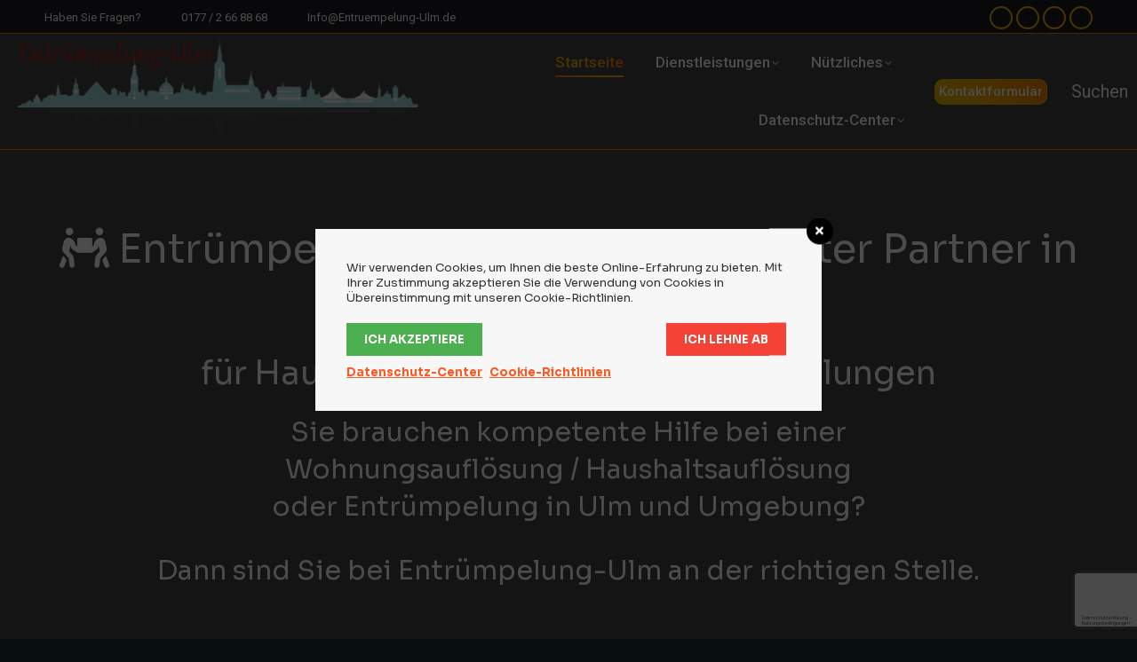

--- FILE ---
content_type: text/html; charset=UTF-8
request_url: https://entruempelung-ulm.de/
body_size: 23468
content:
<!DOCTYPE html>
<!--[if !(IE 6) | !(IE 7) | !(IE 8)  ]><!-->
<html lang="de" class="no-js">
<!--<![endif]-->
<head>
	<meta charset="UTF-8" />
		<meta name="viewport" content="width=device-width, initial-scale=1, maximum-scale=1, user-scalable=0">
			<link rel="profile" href="https://gmpg.org/xfn/11" />
	<title>Entrümpelung-Ulm | Ihr diskreter Profi in Sachen Entrümpelung in Ulm und Umgebung</title>
<style>
#wpadminbar #wp-admin-bar-vtrts_pro_top_button .ab-icon:before {
	content: "\f185";
	color: #1DAE22;
	top: 3px;
}
</style><meta name="dc.title" content="Entrümpelung-Ulm | Ihr diskreter Profi in Sachen Entrümpelung in Ulm und Umgebung">
<meta name="dc.description" content="Sie benötigen Hilfe bei einer Entrümpelung im Raum Ulm und Umgebung? Zögern Sie nicht die Profis anzurufen: Wir helfen ihnen dabei! ☎ 0177/22668868">
<meta name="dc.relation" content="https://entruempelung-ulm.de/">
<meta name="dc.source" content="https://entruempelung-ulm.de/">
<meta name="dc.language" content="de_DE">
<meta name="description" content="Sie benötigen Hilfe bei einer Entrümpelung im Raum Ulm und Umgebung? Zögern Sie nicht die Profis anzurufen: Wir helfen ihnen dabei! ☎ 0177/22668868">
<meta name="robots" content="index, follow, max-snippet:-1, max-image-preview:large, max-video-preview:-1">
<link rel="canonical" href="https://entruempelung-ulm.de/">
<script id="website-schema" type="application/ld+json">{"@context":"https:\/\/schema.org","@type":"WebSite","name":"Entr\u00fcmpelung-Ulm | Ihr diskreter Profi in Sachen Entr\u00fcmpelung in Ulm und Umgebung","alternateName":"Entr\u00fcmpelung-Ulm","description":"Sie ben\u00f6tigen Hilfe bei einer Entr\u00fcmpelung im Raum Ulm und Umgebung? Z\u00f6gern Sie nicht die Profis anzurufen: Wir helfen ihnen dabei! \u260e 0177\/22668868","url":"https:\/\/entruempelung-ulm.de","potentialAction":{"@type":"SearchAction","target":{"@type":"EntryPoint","urlTemplate":"https:\/\/entruempelung-ulm.de\/?s={search_term_string}"},"query-input":"required name=search_term_string"}}</script>
<meta property="og:url" content="https://entruempelung-ulm.de/">
<meta property="og:site_name" content="Entrümpelung-Ulm">
<meta property="og:locale" content="de_DE">
<meta property="og:type" content="website">
<meta property="og:title" content="Entrümpelung-Ulm | Ihr diskreter Profi in Sachen Entrümpelung in Ulm und Umgebung">
<meta property="og:description" content="Sie benötigen Hilfe bei einer Entrümpelung im Raum Ulm und Umgebung? Zögern Sie nicht die Profis anzurufen: Wir helfen ihnen dabei! ☎ 0177/22668868">
<meta property="og:image" content="https://entruempelung-ulm.de/wp-content/uploads/2021/10/logofb.png">
<meta property="og:image:secure_url" content="https://entruempelung-ulm.de/wp-content/uploads/2021/10/logofb.png">
<meta property="og:image:width" content="200">
<meta property="og:image:height" content="200">
<meta property="fb:admins" content="214867465314052">
<meta property="fb:app_id" content="338630423194308">
<meta name="twitter:card" content="summary">
<meta name="twitter:title" content="Entrümpelung-Ulm | Ihr diskreter Profi in Sachen Entrümpelung in Ulm und Umgebung">
<meta name="twitter:description" content="Sie benötigen Hilfe bei einer Entrümpelung im Raum Ulm und Umgebung? Zögern Sie nicht die Profis anzurufen: Wir helfen ihnen dabei! ☎ 0177/22668868">
<meta name="twitter:image" content="https://entruempelung-ulm.de/wp-content/uploads/2021/10/logotwitter.png">
<link rel='dns-prefetch' href='//www.google.com' />
<link rel='dns-prefetch' href='//www.googletagmanager.com' />
<link rel='dns-prefetch' href='//use.fontawesome.com' />
<script type="application/ld+json">{"@context":"https:\/\/schema.org","@type":"Organization","name":"Entr\u00fcmpelung-Ulm","url":"https:\/\/entruempelung-ulm.de","alternateName":"Entr\u00fcmpelung-Ulm","description":"Entr\u00fcmpelung-Ulm","logo":"https:\/\/entruempelung-ulm.de\/wp-content\/uploads\/2021\/10\/logo.png","sameAs":["https:\/\/www.facebook.com\/Entruempelung.Ulm","https:\/\/www.youtube.com\/channel\/UCeeBe75jLPaU7jvTZFjMg9w"],"contactPoint":[{"@type":"ContactPoint","telephone":"+49177\/2668868","contactType":"customer support"}]}</script>
<script type="application/ld+json">{"@context":"https:\/\/schema.org","@type":"LocalBusiness","image":"https:\/\/entruempelung-ulm.de\/wp-content\/uploads\/2021\/10\/logo.png","@id":"https:\/\/entruempelung-ulm.de","name":"Entr\u00fcmpelung-Ulm","address":{"@type":"PostalAddress","streetAddress":"\u00d6schweg 27","addressLocality":"Ulm","postalCode":"89079","addressCountry":"Germany"}}</script>
<meta name="google-site-verification" content="EdTf8Ebu05rH_f3EgfqFKEIDebh0rptQH_8-Rbkw3Nc">
<meta name="msvalidate.01" content="21A87111C956F01BB5CE81EE079B2B01">
<meta name="yandex-verification" content="8fb34dca33b13de4">
<style id='wpseopress-local-business-style-inline-css'>
span.wp-block-wpseopress-local-business-field{margin-right:8px}

</style>
<link rel='stylesheet' id='nta-css-popup-css' href='https://entruempelung-ulm.de/wp-content/plugins/whatsapp-for-wordpress/assets/dist/css/style.css?ver=6.6.4' media='all' />
<style id='classic-theme-styles-inline-css'>
/*! This file is auto-generated */
.wp-block-button__link{color:#fff;background-color:#32373c;border-radius:9999px;box-shadow:none;text-decoration:none;padding:calc(.667em + 2px) calc(1.333em + 2px);font-size:1.125em}.wp-block-file__button{background:#32373c;color:#fff;text-decoration:none}
</style>
<style id='global-styles-inline-css'>
:root{--wp--preset--aspect-ratio--square: 1;--wp--preset--aspect-ratio--4-3: 4/3;--wp--preset--aspect-ratio--3-4: 3/4;--wp--preset--aspect-ratio--3-2: 3/2;--wp--preset--aspect-ratio--2-3: 2/3;--wp--preset--aspect-ratio--16-9: 16/9;--wp--preset--aspect-ratio--9-16: 9/16;--wp--preset--color--black: #000000;--wp--preset--color--cyan-bluish-gray: #abb8c3;--wp--preset--color--white: #FFF;--wp--preset--color--pale-pink: #f78da7;--wp--preset--color--vivid-red: #cf2e2e;--wp--preset--color--luminous-vivid-orange: #ff6900;--wp--preset--color--luminous-vivid-amber: #fcb900;--wp--preset--color--light-green-cyan: #7bdcb5;--wp--preset--color--vivid-green-cyan: #00d084;--wp--preset--color--pale-cyan-blue: #8ed1fc;--wp--preset--color--vivid-cyan-blue: #0693e3;--wp--preset--color--vivid-purple: #9b51e0;--wp--preset--color--accent: #edb100;--wp--preset--color--dark-gray: #111;--wp--preset--color--light-gray: #767676;--wp--preset--gradient--vivid-cyan-blue-to-vivid-purple: linear-gradient(135deg,rgba(6,147,227,1) 0%,rgb(155,81,224) 100%);--wp--preset--gradient--light-green-cyan-to-vivid-green-cyan: linear-gradient(135deg,rgb(122,220,180) 0%,rgb(0,208,130) 100%);--wp--preset--gradient--luminous-vivid-amber-to-luminous-vivid-orange: linear-gradient(135deg,rgba(252,185,0,1) 0%,rgba(255,105,0,1) 100%);--wp--preset--gradient--luminous-vivid-orange-to-vivid-red: linear-gradient(135deg,rgba(255,105,0,1) 0%,rgb(207,46,46) 100%);--wp--preset--gradient--very-light-gray-to-cyan-bluish-gray: linear-gradient(135deg,rgb(238,238,238) 0%,rgb(169,184,195) 100%);--wp--preset--gradient--cool-to-warm-spectrum: linear-gradient(135deg,rgb(74,234,220) 0%,rgb(151,120,209) 20%,rgb(207,42,186) 40%,rgb(238,44,130) 60%,rgb(251,105,98) 80%,rgb(254,248,76) 100%);--wp--preset--gradient--blush-light-purple: linear-gradient(135deg,rgb(255,206,236) 0%,rgb(152,150,240) 100%);--wp--preset--gradient--blush-bordeaux: linear-gradient(135deg,rgb(254,205,165) 0%,rgb(254,45,45) 50%,rgb(107,0,62) 100%);--wp--preset--gradient--luminous-dusk: linear-gradient(135deg,rgb(255,203,112) 0%,rgb(199,81,192) 50%,rgb(65,88,208) 100%);--wp--preset--gradient--pale-ocean: linear-gradient(135deg,rgb(255,245,203) 0%,rgb(182,227,212) 50%,rgb(51,167,181) 100%);--wp--preset--gradient--electric-grass: linear-gradient(135deg,rgb(202,248,128) 0%,rgb(113,206,126) 100%);--wp--preset--gradient--midnight: linear-gradient(135deg,rgb(2,3,129) 0%,rgb(40,116,252) 100%);--wp--preset--font-size--small: 13px;--wp--preset--font-size--medium: 20px;--wp--preset--font-size--large: 36px;--wp--preset--font-size--x-large: 42px;--wp--preset--spacing--20: 0.44rem;--wp--preset--spacing--30: 0.67rem;--wp--preset--spacing--40: 1rem;--wp--preset--spacing--50: 1.5rem;--wp--preset--spacing--60: 2.25rem;--wp--preset--spacing--70: 3.38rem;--wp--preset--spacing--80: 5.06rem;--wp--preset--shadow--natural: 6px 6px 9px rgba(0, 0, 0, 0.2);--wp--preset--shadow--deep: 12px 12px 50px rgba(0, 0, 0, 0.4);--wp--preset--shadow--sharp: 6px 6px 0px rgba(0, 0, 0, 0.2);--wp--preset--shadow--outlined: 6px 6px 0px -3px rgba(255, 255, 255, 1), 6px 6px rgba(0, 0, 0, 1);--wp--preset--shadow--crisp: 6px 6px 0px rgba(0, 0, 0, 1);}:where(.is-layout-flex){gap: 0.5em;}:where(.is-layout-grid){gap: 0.5em;}body .is-layout-flex{display: flex;}.is-layout-flex{flex-wrap: wrap;align-items: center;}.is-layout-flex > :is(*, div){margin: 0;}body .is-layout-grid{display: grid;}.is-layout-grid > :is(*, div){margin: 0;}:where(.wp-block-columns.is-layout-flex){gap: 2em;}:where(.wp-block-columns.is-layout-grid){gap: 2em;}:where(.wp-block-post-template.is-layout-flex){gap: 1.25em;}:where(.wp-block-post-template.is-layout-grid){gap: 1.25em;}.has-black-color{color: var(--wp--preset--color--black) !important;}.has-cyan-bluish-gray-color{color: var(--wp--preset--color--cyan-bluish-gray) !important;}.has-white-color{color: var(--wp--preset--color--white) !important;}.has-pale-pink-color{color: var(--wp--preset--color--pale-pink) !important;}.has-vivid-red-color{color: var(--wp--preset--color--vivid-red) !important;}.has-luminous-vivid-orange-color{color: var(--wp--preset--color--luminous-vivid-orange) !important;}.has-luminous-vivid-amber-color{color: var(--wp--preset--color--luminous-vivid-amber) !important;}.has-light-green-cyan-color{color: var(--wp--preset--color--light-green-cyan) !important;}.has-vivid-green-cyan-color{color: var(--wp--preset--color--vivid-green-cyan) !important;}.has-pale-cyan-blue-color{color: var(--wp--preset--color--pale-cyan-blue) !important;}.has-vivid-cyan-blue-color{color: var(--wp--preset--color--vivid-cyan-blue) !important;}.has-vivid-purple-color{color: var(--wp--preset--color--vivid-purple) !important;}.has-black-background-color{background-color: var(--wp--preset--color--black) !important;}.has-cyan-bluish-gray-background-color{background-color: var(--wp--preset--color--cyan-bluish-gray) !important;}.has-white-background-color{background-color: var(--wp--preset--color--white) !important;}.has-pale-pink-background-color{background-color: var(--wp--preset--color--pale-pink) !important;}.has-vivid-red-background-color{background-color: var(--wp--preset--color--vivid-red) !important;}.has-luminous-vivid-orange-background-color{background-color: var(--wp--preset--color--luminous-vivid-orange) !important;}.has-luminous-vivid-amber-background-color{background-color: var(--wp--preset--color--luminous-vivid-amber) !important;}.has-light-green-cyan-background-color{background-color: var(--wp--preset--color--light-green-cyan) !important;}.has-vivid-green-cyan-background-color{background-color: var(--wp--preset--color--vivid-green-cyan) !important;}.has-pale-cyan-blue-background-color{background-color: var(--wp--preset--color--pale-cyan-blue) !important;}.has-vivid-cyan-blue-background-color{background-color: var(--wp--preset--color--vivid-cyan-blue) !important;}.has-vivid-purple-background-color{background-color: var(--wp--preset--color--vivid-purple) !important;}.has-black-border-color{border-color: var(--wp--preset--color--black) !important;}.has-cyan-bluish-gray-border-color{border-color: var(--wp--preset--color--cyan-bluish-gray) !important;}.has-white-border-color{border-color: var(--wp--preset--color--white) !important;}.has-pale-pink-border-color{border-color: var(--wp--preset--color--pale-pink) !important;}.has-vivid-red-border-color{border-color: var(--wp--preset--color--vivid-red) !important;}.has-luminous-vivid-orange-border-color{border-color: var(--wp--preset--color--luminous-vivid-orange) !important;}.has-luminous-vivid-amber-border-color{border-color: var(--wp--preset--color--luminous-vivid-amber) !important;}.has-light-green-cyan-border-color{border-color: var(--wp--preset--color--light-green-cyan) !important;}.has-vivid-green-cyan-border-color{border-color: var(--wp--preset--color--vivid-green-cyan) !important;}.has-pale-cyan-blue-border-color{border-color: var(--wp--preset--color--pale-cyan-blue) !important;}.has-vivid-cyan-blue-border-color{border-color: var(--wp--preset--color--vivid-cyan-blue) !important;}.has-vivid-purple-border-color{border-color: var(--wp--preset--color--vivid-purple) !important;}.has-vivid-cyan-blue-to-vivid-purple-gradient-background{background: var(--wp--preset--gradient--vivid-cyan-blue-to-vivid-purple) !important;}.has-light-green-cyan-to-vivid-green-cyan-gradient-background{background: var(--wp--preset--gradient--light-green-cyan-to-vivid-green-cyan) !important;}.has-luminous-vivid-amber-to-luminous-vivid-orange-gradient-background{background: var(--wp--preset--gradient--luminous-vivid-amber-to-luminous-vivid-orange) !important;}.has-luminous-vivid-orange-to-vivid-red-gradient-background{background: var(--wp--preset--gradient--luminous-vivid-orange-to-vivid-red) !important;}.has-very-light-gray-to-cyan-bluish-gray-gradient-background{background: var(--wp--preset--gradient--very-light-gray-to-cyan-bluish-gray) !important;}.has-cool-to-warm-spectrum-gradient-background{background: var(--wp--preset--gradient--cool-to-warm-spectrum) !important;}.has-blush-light-purple-gradient-background{background: var(--wp--preset--gradient--blush-light-purple) !important;}.has-blush-bordeaux-gradient-background{background: var(--wp--preset--gradient--blush-bordeaux) !important;}.has-luminous-dusk-gradient-background{background: var(--wp--preset--gradient--luminous-dusk) !important;}.has-pale-ocean-gradient-background{background: var(--wp--preset--gradient--pale-ocean) !important;}.has-electric-grass-gradient-background{background: var(--wp--preset--gradient--electric-grass) !important;}.has-midnight-gradient-background{background: var(--wp--preset--gradient--midnight) !important;}.has-small-font-size{font-size: var(--wp--preset--font-size--small) !important;}.has-medium-font-size{font-size: var(--wp--preset--font-size--medium) !important;}.has-large-font-size{font-size: var(--wp--preset--font-size--large) !important;}.has-x-large-font-size{font-size: var(--wp--preset--font-size--x-large) !important;}
:where(.wp-block-post-template.is-layout-flex){gap: 1.25em;}:where(.wp-block-post-template.is-layout-grid){gap: 1.25em;}
:where(.wp-block-columns.is-layout-flex){gap: 2em;}:where(.wp-block-columns.is-layout-grid){gap: 2em;}
:root :where(.wp-block-pullquote){font-size: 1.5em;line-height: 1.6;}
</style>
<link rel='stylesheet' id='typed-cursor-css' href='https://entruempelung-ulm.de/wp-content/plugins/animated-typing-effect/assets/css/cursor.css?ver=6.6.4' media='all' />
<link rel='stylesheet' id='contact-form-7-css' href='https://entruempelung-ulm.de/wp-content/plugins/contact-form-7/includes/css/styles.css?ver=6.0.6' media='all' />
<link rel='stylesheet' id='njt_google_views-css' href='https://entruempelung-ulm.de/wp-content/plugins/ninja-google-review/assets/frontend/css/google-reviews.css?ver=6.6.4' media='all' />
<link rel='stylesheet' id='njt_google_slick-css' href='https://entruempelung-ulm.de/wp-content/plugins/ninja-google-review/assets/frontend/slick/slick.css?ver=6.6.4' media='all' />
<link rel='stylesheet' id='wordpress-gdpr-css' href='https://entruempelung-ulm.de/wp-content/plugins/wordpress-gdpr/public/css/wordpress-gdpr-public.css?ver=1.8.11' media='all' />
<link rel='stylesheet' id='font-awesome-5-css' href='https://use.fontawesome.com/releases/v5.8.1/css/all.css?ver=5.8.1' media='all' />
<link rel='stylesheet' id='elementor-frontend-css' href='https://entruempelung-ulm.de/wp-content/uploads/elementor/css/custom-frontend.min.css?ver=1724694851' media='all' />
<link rel='stylesheet' id='swiper-css' href='https://entruempelung-ulm.de/wp-content/plugins/elementor/assets/lib/swiper/v8/css/swiper.min.css?ver=8.4.5' media='all' />
<link rel='stylesheet' id='elementor-post-12-css' href='https://entruempelung-ulm.de/wp-content/uploads/elementor/css/post-12.css?ver=1724694852' media='all' />
<link rel='stylesheet' id='elementor-pro-css' href='https://entruempelung-ulm.de/wp-content/uploads/elementor/css/custom-pro-frontend.min.css?ver=1724694852' media='all' />
<link rel='stylesheet' id='uael-frontend-css' href='https://entruempelung-ulm.de/wp-content/plugins/ultimate-elementor/assets/min-css/uael-frontend.min.css?ver=1.36.36' media='all' />
<link rel='stylesheet' id='font-awesome-5-all-css' href='https://entruempelung-ulm.de/wp-content/plugins/elementor/assets/lib/font-awesome/css/all.min.css?ver=3.23.4' media='all' />
<link rel='stylesheet' id='font-awesome-4-shim-css' href='https://entruempelung-ulm.de/wp-content/plugins/elementor/assets/lib/font-awesome/css/v4-shims.min.css?ver=3.23.4' media='all' />
<link rel='stylesheet' id='elementor-global-css' href='https://entruempelung-ulm.de/wp-content/uploads/elementor/css/global.css?ver=1724694852' media='all' />
<link rel='stylesheet' id='elementor-post-65-css' href='https://entruempelung-ulm.de/wp-content/uploads/elementor/css/post-65.css?ver=1724694852' media='all' />
<link rel='stylesheet' id='dt-main-css' href='https://entruempelung-ulm.de/wp-content/themes/dt-the7/css/main.min.css?ver=11.15.0' media='all' />
<style id='dt-main-inline-css'>
body #load {
  display: block;
  height: 100%;
  overflow: hidden;
  position: fixed;
  width: 100%;
  z-index: 9901;
  opacity: 1;
  visibility: visible;
  transition: all .35s ease-out;
}
.load-wrap {
  width: 100%;
  height: 100%;
  background-position: center center;
  background-repeat: no-repeat;
  text-align: center;
  display: -ms-flexbox;
  display: -ms-flex;
  display: flex;
  -ms-align-items: center;
  -ms-flex-align: center;
  align-items: center;
  -ms-flex-flow: column wrap;
  flex-flow: column wrap;
  -ms-flex-pack: center;
  -ms-justify-content: center;
  justify-content: center;
}
.load-wrap > svg {
  position: absolute;
  top: 50%;
  left: 50%;
  transform: translate(-50%,-50%);
}
#load {
  background: var(--the7-elementor-beautiful-loading-bg,#444444);
  --the7-beautiful-spinner-color2: var(--the7-beautiful-spinner-color,#f77c03);
}

</style>
<link rel='stylesheet' id='the7-custom-scrollbar-css' href='https://entruempelung-ulm.de/wp-content/themes/dt-the7/lib/custom-scrollbar/custom-scrollbar.min.css?ver=11.15.0' media='all' />
<link rel='stylesheet' id='the7-css-vars-css' href='https://entruempelung-ulm.de/wp-content/uploads/the7-css/css-vars.css?ver=2f4bb826598c' media='all' />
<link rel='stylesheet' id='dt-custom-css' href='https://entruempelung-ulm.de/wp-content/uploads/the7-css/custom.css?ver=2f4bb826598c' media='all' />
<link rel='stylesheet' id='dt-media-css' href='https://entruempelung-ulm.de/wp-content/uploads/the7-css/media.css?ver=2f4bb826598c' media='all' />
<link rel='stylesheet' id='the7-mega-menu-css' href='https://entruempelung-ulm.de/wp-content/uploads/the7-css/mega-menu.css?ver=2f4bb826598c' media='all' />
<link rel='stylesheet' id='style-css' href='https://entruempelung-ulm.de/wp-content/themes/dt-the7-child/style.css?ver=11.15.0' media='all' />
<link rel='stylesheet' id='the7-elementor-global-css' href='https://entruempelung-ulm.de/wp-content/themes/dt-the7/css/compatibility/elementor/elementor-global.min.css?ver=11.15.0' media='all' />
<link rel='stylesheet' id='google-fonts-1-css' href='https://fonts.googleapis.com/css?family=DM+Sans%3A100%2C100italic%2C200%2C200italic%2C300%2C300italic%2C400%2C400italic%2C500%2C500italic%2C600%2C600italic%2C700%2C700italic%2C800%2C800italic%2C900%2C900italic%7CSora%3A100%2C100italic%2C200%2C200italic%2C300%2C300italic%2C400%2C400italic%2C500%2C500italic%2C600%2C600italic%2C700%2C700italic%2C800%2C800italic%2C900%2C900italic%7CAssistant%3A100%2C100italic%2C200%2C200italic%2C300%2C300italic%2C400%2C400italic%2C500%2C500italic%2C600%2C600italic%2C700%2C700italic%2C800%2C800italic%2C900%2C900italic&#038;display=auto&#038;ver=6.6.4' media='all' />
<link rel="preconnect" href="https://fonts.gstatic.com/" crossorigin><script src="https://entruempelung-ulm.de/wp-includes/js/jquery/jquery.min.js?ver=3.7.1" id="jquery-core-js"></script>
<script src="https://entruempelung-ulm.de/wp-includes/js/jquery/jquery-migrate.min.js?ver=3.4.1" id="jquery-migrate-js"></script>
<script id="ahc_front_js-js-extra">
var ahc_ajax_front = {"ajax_url":"https:\/\/entruempelung-ulm.de\/wp-admin\/admin-ajax.php","page_id":"65","page_title":"Startseite","post_type":"page"};
</script>
<script src="https://entruempelung-ulm.de/wp-content/plugins/visitors-traffic-real-time-statistics-pro/js/front.js?ver=6.6.4" id="ahc_front_js-js"></script>
<script src="https://entruempelung-ulm.de/wp-content/plugins/ninja-google-review/assets/frontend/slick/slick.min.js?ver=6.6.4" id="njt_google_rv_slick-js"></script>
<script id="njt_google_rv-js-extra">
var njt_ggreviews = {"read_more":"Mehr erfahren","read_less":"Read less"};
</script>
<script src="https://entruempelung-ulm.de/wp-content/plugins/ninja-google-review/assets/frontend/js/google-review.js?ver=6.6.4" id="njt_google_rv-js"></script>
<script src="https://entruempelung-ulm.de/wp-content/plugins/elementor/assets/lib/font-awesome/js/v4-shims.min.js?ver=3.23.4" id="font-awesome-4-shim-js"></script>
<script id="dt-above-fold-js-extra">
var dtLocal = {"themeUrl":"https:\/\/entruempelung-ulm.de\/wp-content\/themes\/dt-the7","passText":"Um diesen gesch\u00fctzten Eintrag anzusehen, geben Sie bitte das Passwort ein:","moreButtonText":{"loading":"Lade...","loadMore":"Mehr laden"},"postID":"65","ajaxurl":"https:\/\/entruempelung-ulm.de\/wp-admin\/admin-ajax.php","REST":{"baseUrl":"https:\/\/entruempelung-ulm.de\/wp-json\/the7\/v1","endpoints":{"sendMail":"\/send-mail"}},"contactMessages":{"required":"One or more fields have an error. Please check and try again.","terms":"Please accept the privacy policy.","fillTheCaptchaError":"Please, fill the captcha."},"captchaSiteKey":"","ajaxNonce":"9f9a1568cc","pageData":{"type":"page","template":"page","layout":null},"themeSettings":{"smoothScroll":"off","lazyLoading":false,"desktopHeader":{"height":100},"ToggleCaptionEnabled":"disabled","ToggleCaption":"Navigation","floatingHeader":{"showAfter":150,"showMenu":true,"height":60,"logo":{"showLogo":true,"html":"<img class=\" preload-me\" src=\"https:\/\/entruempelung-ulm.de\/wp-content\/uploads\/2021\/10\/logo.png\" srcset=\"https:\/\/entruempelung-ulm.de\/wp-content\/uploads\/2021\/10\/logo.png 494w, https:\/\/entruempelung-ulm.de\/wp-content\/uploads\/2021\/10\/logoretina.png 988w\" width=\"494\" height=\"131\"   sizes=\"494px\" alt=\"Entr\u00fcmpelung-Ulm\" \/>","url":"https:\/\/entruempelung-ulm.de\/"}},"topLine":{"floatingTopLine":{"logo":{"showLogo":false,"html":""}}},"mobileHeader":{"firstSwitchPoint":1070,"secondSwitchPoint":778,"firstSwitchPointHeight":60,"secondSwitchPointHeight":60,"mobileToggleCaptionEnabled":"left","mobileToggleCaption":"Men\u00fc"},"stickyMobileHeaderFirstSwitch":{"logo":{"html":"<img class=\" preload-me\" src=\"https:\/\/entruempelung-ulm.de\/wp-content\/uploads\/2021\/10\/logo.png\" srcset=\"https:\/\/entruempelung-ulm.de\/wp-content\/uploads\/2021\/10\/logo.png 494w, https:\/\/entruempelung-ulm.de\/wp-content\/uploads\/2021\/10\/logoretina.png 988w\" width=\"494\" height=\"131\"   sizes=\"494px\" alt=\"Entr\u00fcmpelung-Ulm\" \/>"}},"stickyMobileHeaderSecondSwitch":{"logo":{"html":"<img class=\" preload-me\" src=\"https:\/\/entruempelung-ulm.de\/wp-content\/uploads\/2021\/10\/logo.png\" srcset=\"https:\/\/entruempelung-ulm.de\/wp-content\/uploads\/2021\/10\/logo.png 494w, https:\/\/entruempelung-ulm.de\/wp-content\/uploads\/2021\/10\/logoretina.png 988w\" width=\"494\" height=\"131\"   sizes=\"494px\" alt=\"Entr\u00fcmpelung-Ulm\" \/>"}},"sidebar":{"switchPoint":992},"boxedWidth":"1340px"},"elementor":{"settings":{"container_width":1350}}};
var dtShare = {"shareButtonText":{"facebook":"Share on Facebook","twitter":"Share on X","pinterest":"Pin it","linkedin":"Share on Linkedin","whatsapp":"Share on Whatsapp"},"overlayOpacity":"85"};
</script>
<script src="https://entruempelung-ulm.de/wp-content/themes/dt-the7/js/above-the-fold.min.js?ver=11.15.0" id="dt-above-fold-js"></script>

<!-- Google Tag (gtac.js) durch Site-Kit hinzugefügt -->
<!-- Von Site Kit hinzugefügtes Google-Analytics-Snippet -->
<script src="https://www.googletagmanager.com/gtag/js?id=G-LFP2XE3BYR" id="google_gtagjs-js" async></script>
<script id="google_gtagjs-js-after">
window.dataLayer = window.dataLayer || [];function gtag(){dataLayer.push(arguments);}
gtag("set","linker",{"domains":["entruempelung-ulm.de"]});
gtag("js", new Date());
gtag("set", "developer_id.dZTNiMT", true);
gtag("config", "G-LFP2XE3BYR");
</script>
<link rel="https://api.w.org/" href="https://entruempelung-ulm.de/wp-json/" /><link rel="alternate" title="JSON" type="application/json" href="https://entruempelung-ulm.de/wp-json/wp/v2/pages/65" /><link rel="EditURI" type="application/rsd+xml" title="RSD" href="https://entruempelung-ulm.de/xmlrpc.php?rsd" />
<meta name="generator" content="WordPress 6.6.4" />
<link rel='shortlink' href='https://entruempelung-ulm.de/' />
<link rel="alternate" title="oEmbed (JSON)" type="application/json+oembed" href="https://entruempelung-ulm.de/wp-json/oembed/1.0/embed?url=https%3A%2F%2Fentruempelung-ulm.de%2F" />
<link rel="alternate" title="oEmbed (XML)" type="text/xml+oembed" href="https://entruempelung-ulm.de/wp-json/oembed/1.0/embed?url=https%3A%2F%2Fentruempelung-ulm.de%2F&#038;format=xml" />
<meta name="generator" content="Redux 4.4.18" /><meta name="generator" content="Site Kit by Google 1.170.0" /><meta property="og:site_name" content="Entrümpelung-Ulm" />
<meta property="og:title" content="Startseite" />
<meta property="og:url" content="https://entruempelung-ulm.de/" />
<meta property="og:type" content="website" />
<meta name="generator" content="Elementor 3.23.4; features: e_font_icon_svg, e_lazyload; settings: css_print_method-external, google_font-enabled, font_display-auto">
			<style>
				.e-con.e-parent:nth-of-type(n+4):not(.e-lazyloaded):not(.e-no-lazyload),
				.e-con.e-parent:nth-of-type(n+4):not(.e-lazyloaded):not(.e-no-lazyload) * {
					background-image: none !important;
				}
				@media screen and (max-height: 1024px) {
					.e-con.e-parent:nth-of-type(n+3):not(.e-lazyloaded):not(.e-no-lazyload),
					.e-con.e-parent:nth-of-type(n+3):not(.e-lazyloaded):not(.e-no-lazyload) * {
						background-image: none !important;
					}
				}
				@media screen and (max-height: 640px) {
					.e-con.e-parent:nth-of-type(n+2):not(.e-lazyloaded):not(.e-no-lazyload),
					.e-con.e-parent:nth-of-type(n+2):not(.e-lazyloaded):not(.e-no-lazyload) * {
						background-image: none !important;
					}
				}
			</style>
			
<!-- Von Site Kit hinzugefügtes Google-Tag-Manager-Snippet -->
<script>
			( function( w, d, s, l, i ) {
				w[l] = w[l] || [];
				w[l].push( {'gtm.start': new Date().getTime(), event: 'gtm.js'} );
				var f = d.getElementsByTagName( s )[0],
					j = d.createElement( s ), dl = l != 'dataLayer' ? '&l=' + l : '';
				j.async = true;
				j.src = 'https://www.googletagmanager.com/gtm.js?id=' + i + dl;
				f.parentNode.insertBefore( j, f );
			} )( window, document, 'script', 'dataLayer', 'GTM-PLJ62FX' );
			
</script>

<!-- Ende des von Site Kit hinzugefügten Google-Tag-Manager-Snippets -->
<script type="text/javascript" id="the7-loader-script">
document.addEventListener("DOMContentLoaded", function(event) {
	var load = document.getElementById("load");
	if(!load.classList.contains('loader-removed')){
		var removeLoading = setTimeout(function() {
			load.className += " loader-removed";
		}, 300);
	}
});
</script>
		<link rel="icon" href="https://entruempelung-ulm.de/wp-content/uploads/2021/10/favicon-32x32-2.png" type="image/png" sizes="16x16"/><link rel="icon" href="https://entruempelung-ulm.de/wp-content/uploads/2021/10/favicon-32x32-1.png" type="image/png" sizes="32x32"/></head>
<body id="the7-body" class="home page-template-default page page-id-65 wp-custom-logo wp-embed-responsive dt-responsive-on right-mobile-menu-close-icon ouside-menu-close-icon mobile-hamburger-close-bg-enable mobile-hamburger-close-bg-hover-enable  fade-medium-mobile-menu-close-icon fade-medium-menu-close-icon accent-gradient srcset-enabled btn-flat custom-btn-color custom-btn-hover-color phantom-fade phantom-shadow-decoration phantom-main-logo-on floating-top-bar sticky-mobile-header top-header first-switch-logo-right first-switch-menu-left second-switch-logo-right second-switch-menu-left right-mobile-menu layzr-loading-on inline-message-style the7-ver-11.15.0 the7-elementor-typography elementor-default elementor-kit-12 elementor-page elementor-page-65">
		<!-- Von Site Kit hinzugefügtes Google-Tag-Manager-(noscript)-Snippet -->
		<noscript>
			<iframe src="https://www.googletagmanager.com/ns.html?id=GTM-PLJ62FX" height="0" width="0" style="display:none;visibility:hidden"></iframe>
		</noscript>
		<!-- Ende des von Site Kit hinzugefügten Google-Tag-Manager-(noscript)-Snippets -->
		<!-- The7 11.15.0 -->
<div id="load" class="spinner-loader">
	<div class="load-wrap"><style type="text/css">
    [class*="the7-spinner-animate-"]{
        animation: spinner-animation 1s cubic-bezier(1,1,1,1) infinite;
        x:46.5px;
        y:40px;
        width:7px;
        height:20px;
        fill:var(--the7-beautiful-spinner-color2);
        opacity: 0.2;
    }
    .the7-spinner-animate-2{
        animation-delay: 0.083s;
    }
    .the7-spinner-animate-3{
        animation-delay: 0.166s;
    }
    .the7-spinner-animate-4{
         animation-delay: 0.25s;
    }
    .the7-spinner-animate-5{
         animation-delay: 0.33s;
    }
    .the7-spinner-animate-6{
         animation-delay: 0.416s;
    }
    .the7-spinner-animate-7{
         animation-delay: 0.5s;
    }
    .the7-spinner-animate-8{
         animation-delay: 0.58s;
    }
    .the7-spinner-animate-9{
         animation-delay: 0.666s;
    }
    .the7-spinner-animate-10{
         animation-delay: 0.75s;
    }
    .the7-spinner-animate-11{
        animation-delay: 0.83s;
    }
    .the7-spinner-animate-12{
        animation-delay: 0.916s;
    }
    @keyframes spinner-animation{
        from {
            opacity: 1;
        }
        to{
            opacity: 0;
        }
    }
</style>
<svg width="75px" height="75px" xmlns="http://www.w3.org/2000/svg" viewBox="0 0 100 100" preserveAspectRatio="xMidYMid">
	<rect class="the7-spinner-animate-1" rx="5" ry="5" transform="rotate(0 50 50) translate(0 -30)"></rect>
	<rect class="the7-spinner-animate-2" rx="5" ry="5" transform="rotate(30 50 50) translate(0 -30)"></rect>
	<rect class="the7-spinner-animate-3" rx="5" ry="5" transform="rotate(60 50 50) translate(0 -30)"></rect>
	<rect class="the7-spinner-animate-4" rx="5" ry="5" transform="rotate(90 50 50) translate(0 -30)"></rect>
	<rect class="the7-spinner-animate-5" rx="5" ry="5" transform="rotate(120 50 50) translate(0 -30)"></rect>
	<rect class="the7-spinner-animate-6" rx="5" ry="5" transform="rotate(150 50 50) translate(0 -30)"></rect>
	<rect class="the7-spinner-animate-7" rx="5" ry="5" transform="rotate(180 50 50) translate(0 -30)"></rect>
	<rect class="the7-spinner-animate-8" rx="5" ry="5" transform="rotate(210 50 50) translate(0 -30)"></rect>
	<rect class="the7-spinner-animate-9" rx="5" ry="5" transform="rotate(240 50 50) translate(0 -30)"></rect>
	<rect class="the7-spinner-animate-10" rx="5" ry="5" transform="rotate(270 50 50) translate(0 -30)"></rect>
	<rect class="the7-spinner-animate-11" rx="5" ry="5" transform="rotate(300 50 50) translate(0 -30)"></rect>
	<rect class="the7-spinner-animate-12" rx="5" ry="5" transform="rotate(330 50 50) translate(0 -30)"></rect>
</svg></div>
</div>
<div id="page" >
	<a class="skip-link screen-reader-text" href="#content">Zum Inhalt springen</a>

<div class="masthead inline-header right widgets full-height full-width line-decoration shadow-mobile-header-decoration small-mobile-menu-icon mobile-left-caption mobile-menu-icon-border-enable dt-parent-menu-clickable show-sub-menu-on-hover show-device-logo show-mobile-logo"  role="banner">

	<div class="top-bar full-width-line top-bar-line-hide">
	<div class="top-bar-bg" ></div>
	<div class="left-widgets mini-widgets"><div class="text-area show-on-desktop in-top-bar-left in-menu-second-switch"><p>Haben Sie Fragen? </p>
</div><a href="tel:01772668868" class="mini-contacts phone show-on-desktop in-top-bar-left in-menu-second-switch"><i class="fa-fw the7-mw-icon-phone-bold"></i>0177 / 2 66 88 68</a><a href="mailto:Info@Entruempelung-Ulm.de" class="mini-contacts email show-on-desktop in-top-bar-left in-menu-second-switch"><i class="fa-fw the7-mw-icon-mail-bold"></i>Info@Entruempelung-Ulm.de</a></div><div class="right-widgets mini-widgets"><div class="soc-ico show-on-desktop in-top-bar-right in-menu-second-switch disabled-bg accent-border border-on hover-accent-bg hover-disabled-border  hover-border-off"><a title="Whatsapp page opens in new window" href="https://wa.me/491772668868" target="_blank" class="whatsapp"><span class="soc-font-icon"></span><span class="screen-reader-text">Whatsapp page opens in new window</span></a><a title="Facebook page opens in new window" href="https://www.facebook.com/Entruempelung.Ulm" target="_blank" class="facebook"><span class="soc-font-icon"></span><span class="screen-reader-text">Facebook page opens in new window</span></a><a title="YouTube page opens in new window" href="https://www.youtube.com/channel/UCeeBe75jLPaU7jvTZFjMg9w" target="_blank" class="you-tube"><span class="soc-font-icon"></span><span class="screen-reader-text">YouTube page opens in new window</span></a><a title="Website page opens in new window" href="https://www.ebay.de/usr/entruempelung-ulm" target="_blank" class="website"><span class="soc-font-icon"></span><span class="screen-reader-text">Website page opens in new window</span></a></div></div></div>

	<header class="header-bar">

		<div class="branding">
	<div id="site-title" class="assistive-text">Entrümpelung-Ulm</div>
	<div id="site-description" class="assistive-text">Ihr Profi in Sachen Entrümpelung in Ulm</div>
	<a class="same-logo" href="https://entruempelung-ulm.de/"><img fetchpriority="high" class=" preload-me" src="https://entruempelung-ulm.de/wp-content/uploads/2021/10/logo.png" srcset="https://entruempelung-ulm.de/wp-content/uploads/2021/10/logo.png 494w, https://entruempelung-ulm.de/wp-content/uploads/2021/10/logoretina.png 988w" width="494" height="131"   sizes="494px" alt="Entrümpelung-Ulm" /><img class="mobile-logo preload-me" src="https://entruempelung-ulm.de/wp-content/uploads/2021/10/logo.png" srcset="https://entruempelung-ulm.de/wp-content/uploads/2021/10/logo.png 494w, https://entruempelung-ulm.de/wp-content/uploads/2021/10/logoretina.png 988w" width="494" height="131"   sizes="494px" alt="Entrümpelung-Ulm" /></a></div>

		<ul id="primary-menu" class="main-nav underline-decoration upwards-line gradient-hover level-arrows-on outside-item-remove-margin"><li class="menu-item menu-item-type-custom menu-item-object-custom current-menu-item current_page_item menu-item-home menu-item-38 act first depth-0"><a href='https://entruempelung-ulm.de' data-level='1'><span class="menu-item-text"><span class="menu-text">Startseite</span></span></a></li> <li class="menu-item menu-item-type-post_type menu-item-object-page menu-item-has-children menu-item-429 has-children depth-0"><a href='https://entruempelung-ulm.de/dienstleistungen/' data-level='1'><span class="menu-item-text"><span class="menu-text">Dienstleistungen</span></span></a><ul class="sub-nav gradient-hover hover-style-bg level-arrows-on"><li class="menu-item menu-item-type-post_type menu-item-object-page menu-item-431 first depth-1"><a href='https://entruempelung-ulm.de/haushaltsaufloesung/' data-level='2'><span class="menu-item-text"><span class="menu-text">Haushaltsauflösung</span></span></a></li> <li class="menu-item menu-item-type-post_type menu-item-object-page menu-item-430 depth-1"><a href='https://entruempelung-ulm.de/wohnungsaufloesung/' data-level='2'><span class="menu-item-text"><span class="menu-text">Wohnungsauflösung</span></span></a></li> <li class="menu-item menu-item-type-post_type menu-item-object-page menu-item-435 depth-1"><a href='https://entruempelung-ulm.de/entruempelung/' data-level='2'><span class="menu-item-text"><span class="menu-text">Entrümpelung</span></span></a></li> <li class="menu-item menu-item-type-post_type menu-item-object-page menu-item-432 depth-1"><a href='https://entruempelung-ulm.de/messie-wohnung/' data-level='2'><span class="menu-item-text"><span class="menu-text">Messie Wohnung</span></span></a></li> <li class="menu-item menu-item-type-post_type menu-item-object-page menu-item-433 depth-1"><a href='https://entruempelung-ulm.de/seniorenumzug-haushaltsverkleinerung/' data-level='2'><span class="menu-item-text"><span class="menu-text">Umzug</span></span></a></li> <li class="menu-item menu-item-type-post_type menu-item-object-page menu-item-434 depth-1"><a href='https://entruempelung-ulm.de/gewerbeaufloesungen/' data-level='2'><span class="menu-item-text"><span class="menu-text">Gewerbeauflösungen</span></span></a></li> </ul></li> <li class="menu-item menu-item-type-post_type menu-item-object-page menu-item-has-children menu-item-456 has-children depth-0"><a href='https://entruempelung-ulm.de/nuetzliches/' data-level='1'><span class="menu-item-text"><span class="menu-text">Nützliches</span></span></a><ul class="sub-nav gradient-hover hover-style-bg level-arrows-on"><li class="menu-item menu-item-type-post_type menu-item-object-page menu-item-436 first depth-1"><a href='https://entruempelung-ulm.de/haushaltsaufloesung-tipps/' data-level='2'><span class="menu-item-text"><span class="menu-text">Haushaltsauflösung Tipps</span></span></a></li> <li class="menu-item menu-item-type-post_type menu-item-object-page menu-item-455 depth-1"><a href='https://entruempelung-ulm.de/ablauf/' data-level='2'><span class="menu-item-text"><span class="menu-text">Ablauf</span></span></a></li> <li class="menu-item menu-item-type-post_type menu-item-object-page menu-item-458 depth-1"><a href='https://entruempelung-ulm.de/zusatzleistungen/' data-level='2'><span class="menu-item-text"><span class="menu-text">Zusatzleistungen</span></span></a></li> <li class="menu-item menu-item-type-post_type menu-item-object-page menu-item-459 depth-1"><a href='https://entruempelung-ulm.de/preise/' data-level='2'><span class="menu-item-text"><span class="menu-text">Preise</span></span></a></li> <li class="menu-item menu-item-type-post_type menu-item-object-page menu-item-460 depth-1"><a href='https://entruempelung-ulm.de/bewertungen/' data-level='2'><span class="menu-item-text"><span class="menu-text">Bewertungen</span></span></a></li> </ul></li> <li class="menu-item menu-item-type-post_type menu-item-object-page menu-item-has-children menu-item-439 last has-children depth-0"><a href='https://entruempelung-ulm.de/datenschutz-center/' data-level='1'><span class="menu-item-text"><span class="menu-text">Datenschutz-Center</span></span></a><ul class="sub-nav gradient-hover hover-style-bg level-arrows-on"><li class="menu-item menu-item-type-post_type menu-item-object-page menu-item-440 first depth-1"><a href='https://entruempelung-ulm.de/datenschutz-center/cookie-richtlinien/' data-level='2'><span class="menu-item-text"><span class="menu-text">Cookie-Richtlinien</span></span></a></li> <li class="menu-item menu-item-type-post_type menu-item-object-page menu-item-445 depth-1"><a href='https://entruempelung-ulm.de/datenschutz-center/haftungsausschluss/' data-level='2'><span class="menu-item-text"><span class="menu-text">Haftungsausschluss</span></span></a></li> <li class="menu-item menu-item-type-post_type menu-item-object-page menu-item-446 depth-1"><a href='https://entruempelung-ulm.de/datenschutz-center/impressum/' data-level='2'><span class="menu-item-text"><span class="menu-text">Impressum</span></span></a></li> <li class="menu-item menu-item-type-post_type menu-item-object-page menu-item-privacy-policy menu-item-443 depth-1"><a href='https://entruempelung-ulm.de/datenschutz-center/datenschutzerklaerung/' data-level='2'><span class="menu-item-text"><span class="menu-text">Datenschutzerklärung</span></span></a></li> <li class="menu-item menu-item-type-post_type menu-item-object-page menu-item-444 depth-1"><a href='https://entruempelung-ulm.de/datenschutz-center/geschaeftsbedingungen/' data-level='2'><span class="menu-item-text"><span class="menu-text">Geschäftsbedingungen</span></span></a></li> <li class="menu-item menu-item-type-post_type menu-item-object-page menu-item-451 depth-1"><a href='https://entruempelung-ulm.de/versandarten/' data-level='2'><span class="menu-item-text"><span class="menu-text">Versandarten</span></span></a></li> <li class="menu-item menu-item-type-post_type menu-item-object-page menu-item-452 depth-1"><a href='https://entruempelung-ulm.de/widerrufsbelehrung/' data-level='2'><span class="menu-item-text"><span class="menu-text">Widerrufsbelehrung</span></span></a></li> <li class="menu-item menu-item-type-post_type menu-item-object-page menu-item-447 depth-1"><a href='https://entruempelung-ulm.de/datenschutz-center/kontaktieren-sie-unseren-datenschutzbeauftragten/' data-level='2'><span class="menu-item-text"><span class="menu-text">Kontaktieren Sie unseren Datenschutzbeauftragten</span></span></a></li> <li class="menu-item menu-item-type-post_type menu-item-object-page menu-item-453 depth-1"><a href='https://entruempelung-ulm.de/bezahlmoeglichkeiten/' data-level='2'><span class="menu-item-text"><span class="menu-text">Zahlungsarten</span></span></a></li> <li class="menu-item menu-item-type-post_type menu-item-object-page menu-item-441 depth-1"><a href='https://entruempelung-ulm.de/datenschutz-center/daten-anfordern/' data-level='2'><span class="menu-item-text"><span class="menu-text">Daten anfordern</span></span></a></li> <li class="menu-item menu-item-type-post_type menu-item-object-page menu-item-442 depth-1"><a href='https://entruempelung-ulm.de/datenschutz-center/datenberichtigung/' data-level='2'><span class="menu-item-text"><span class="menu-text">Datenberichtigung</span></span></a></li> <li class="menu-item menu-item-type-post_type menu-item-object-page menu-item-448 depth-1"><a href='https://entruempelung-ulm.de/datenschutz-center/recht-auf-vergessen/' data-level='2'><span class="menu-item-text"><span class="menu-text">Recht auf vergessen</span></span></a></li> </ul></li> </ul>
		<div class="mini-widgets"><a href="/kontakt/" class="microwidget-btn mini-button header-elements-button-1 show-on-desktop near-logo-first-switch hide-on-second-switch microwidget-btn-bg-on microwidget-btn-hover-bg-on disable-animation-bg border-on hover-border-on btn-icon-align-right" ><span>Kontaktformular</span></a><div class="mini-search show-on-desktop near-logo-first-switch near-logo-second-switch popup-search custom-icon"><form class="searchform mini-widget-searchform" role="search" method="get" action="https://entruempelung-ulm.de/">

	<div class="screen-reader-text">Search:</div>

	
		<a href="" class="submit"><i class=" mw-icon the7-mw-icon-search-bold"></i><span>Suchen</span></a>
		<div class="popup-search-wrap">
			<input type="text" class="field searchform-s" name="s" value="" placeholder="Nach was suchen Sie?" title="Search form"/>
			<a href="" class="search-icon"><i class="the7-mw-icon-search-bold"></i></a>
		</div>

			<input type="submit" class="assistive-text searchsubmit" value="Los!"/>
</form>
</div></div>
	</header>

</div>
<div role="navigation" class="dt-mobile-header mobile-menu-show-divider">
	<div class="dt-close-mobile-menu-icon"><div class="close-line-wrap"><span class="close-line"></span><span class="close-line"></span><span class="close-line"></span></div></div>	<ul id="mobile-menu" class="mobile-main-nav">
		<li class="menu-item menu-item-type-custom menu-item-object-custom current-menu-item current_page_item menu-item-home menu-item-38 act first depth-0"><a href='https://entruempelung-ulm.de' data-level='1'><span class="menu-item-text"><span class="menu-text">Startseite</span></span></a></li> <li class="menu-item menu-item-type-post_type menu-item-object-page menu-item-has-children menu-item-429 has-children depth-0"><a href='https://entruempelung-ulm.de/dienstleistungen/' data-level='1'><span class="menu-item-text"><span class="menu-text">Dienstleistungen</span></span></a><ul class="sub-nav gradient-hover hover-style-bg level-arrows-on"><li class="menu-item menu-item-type-post_type menu-item-object-page menu-item-431 first depth-1"><a href='https://entruempelung-ulm.de/haushaltsaufloesung/' data-level='2'><span class="menu-item-text"><span class="menu-text">Haushaltsauflösung</span></span></a></li> <li class="menu-item menu-item-type-post_type menu-item-object-page menu-item-430 depth-1"><a href='https://entruempelung-ulm.de/wohnungsaufloesung/' data-level='2'><span class="menu-item-text"><span class="menu-text">Wohnungsauflösung</span></span></a></li> <li class="menu-item menu-item-type-post_type menu-item-object-page menu-item-435 depth-1"><a href='https://entruempelung-ulm.de/entruempelung/' data-level='2'><span class="menu-item-text"><span class="menu-text">Entrümpelung</span></span></a></li> <li class="menu-item menu-item-type-post_type menu-item-object-page menu-item-432 depth-1"><a href='https://entruempelung-ulm.de/messie-wohnung/' data-level='2'><span class="menu-item-text"><span class="menu-text">Messie Wohnung</span></span></a></li> <li class="menu-item menu-item-type-post_type menu-item-object-page menu-item-433 depth-1"><a href='https://entruempelung-ulm.de/seniorenumzug-haushaltsverkleinerung/' data-level='2'><span class="menu-item-text"><span class="menu-text">Umzug</span></span></a></li> <li class="menu-item menu-item-type-post_type menu-item-object-page menu-item-434 depth-1"><a href='https://entruempelung-ulm.de/gewerbeaufloesungen/' data-level='2'><span class="menu-item-text"><span class="menu-text">Gewerbeauflösungen</span></span></a></li> </ul></li> <li class="menu-item menu-item-type-post_type menu-item-object-page menu-item-has-children menu-item-456 has-children depth-0"><a href='https://entruempelung-ulm.de/nuetzliches/' data-level='1'><span class="menu-item-text"><span class="menu-text">Nützliches</span></span></a><ul class="sub-nav gradient-hover hover-style-bg level-arrows-on"><li class="menu-item menu-item-type-post_type menu-item-object-page menu-item-436 first depth-1"><a href='https://entruempelung-ulm.de/haushaltsaufloesung-tipps/' data-level='2'><span class="menu-item-text"><span class="menu-text">Haushaltsauflösung Tipps</span></span></a></li> <li class="menu-item menu-item-type-post_type menu-item-object-page menu-item-455 depth-1"><a href='https://entruempelung-ulm.de/ablauf/' data-level='2'><span class="menu-item-text"><span class="menu-text">Ablauf</span></span></a></li> <li class="menu-item menu-item-type-post_type menu-item-object-page menu-item-458 depth-1"><a href='https://entruempelung-ulm.de/zusatzleistungen/' data-level='2'><span class="menu-item-text"><span class="menu-text">Zusatzleistungen</span></span></a></li> <li class="menu-item menu-item-type-post_type menu-item-object-page menu-item-459 depth-1"><a href='https://entruempelung-ulm.de/preise/' data-level='2'><span class="menu-item-text"><span class="menu-text">Preise</span></span></a></li> <li class="menu-item menu-item-type-post_type menu-item-object-page menu-item-460 depth-1"><a href='https://entruempelung-ulm.de/bewertungen/' data-level='2'><span class="menu-item-text"><span class="menu-text">Bewertungen</span></span></a></li> </ul></li> <li class="menu-item menu-item-type-post_type menu-item-object-page menu-item-has-children menu-item-439 last has-children depth-0"><a href='https://entruempelung-ulm.de/datenschutz-center/' data-level='1'><span class="menu-item-text"><span class="menu-text">Datenschutz-Center</span></span></a><ul class="sub-nav gradient-hover hover-style-bg level-arrows-on"><li class="menu-item menu-item-type-post_type menu-item-object-page menu-item-440 first depth-1"><a href='https://entruempelung-ulm.de/datenschutz-center/cookie-richtlinien/' data-level='2'><span class="menu-item-text"><span class="menu-text">Cookie-Richtlinien</span></span></a></li> <li class="menu-item menu-item-type-post_type menu-item-object-page menu-item-445 depth-1"><a href='https://entruempelung-ulm.de/datenschutz-center/haftungsausschluss/' data-level='2'><span class="menu-item-text"><span class="menu-text">Haftungsausschluss</span></span></a></li> <li class="menu-item menu-item-type-post_type menu-item-object-page menu-item-446 depth-1"><a href='https://entruempelung-ulm.de/datenschutz-center/impressum/' data-level='2'><span class="menu-item-text"><span class="menu-text">Impressum</span></span></a></li> <li class="menu-item menu-item-type-post_type menu-item-object-page menu-item-privacy-policy menu-item-443 depth-1"><a href='https://entruempelung-ulm.de/datenschutz-center/datenschutzerklaerung/' data-level='2'><span class="menu-item-text"><span class="menu-text">Datenschutzerklärung</span></span></a></li> <li class="menu-item menu-item-type-post_type menu-item-object-page menu-item-444 depth-1"><a href='https://entruempelung-ulm.de/datenschutz-center/geschaeftsbedingungen/' data-level='2'><span class="menu-item-text"><span class="menu-text">Geschäftsbedingungen</span></span></a></li> <li class="menu-item menu-item-type-post_type menu-item-object-page menu-item-451 depth-1"><a href='https://entruempelung-ulm.de/versandarten/' data-level='2'><span class="menu-item-text"><span class="menu-text">Versandarten</span></span></a></li> <li class="menu-item menu-item-type-post_type menu-item-object-page menu-item-452 depth-1"><a href='https://entruempelung-ulm.de/widerrufsbelehrung/' data-level='2'><span class="menu-item-text"><span class="menu-text">Widerrufsbelehrung</span></span></a></li> <li class="menu-item menu-item-type-post_type menu-item-object-page menu-item-447 depth-1"><a href='https://entruempelung-ulm.de/datenschutz-center/kontaktieren-sie-unseren-datenschutzbeauftragten/' data-level='2'><span class="menu-item-text"><span class="menu-text">Kontaktieren Sie unseren Datenschutzbeauftragten</span></span></a></li> <li class="menu-item menu-item-type-post_type menu-item-object-page menu-item-453 depth-1"><a href='https://entruempelung-ulm.de/bezahlmoeglichkeiten/' data-level='2'><span class="menu-item-text"><span class="menu-text">Zahlungsarten</span></span></a></li> <li class="menu-item menu-item-type-post_type menu-item-object-page menu-item-441 depth-1"><a href='https://entruempelung-ulm.de/datenschutz-center/daten-anfordern/' data-level='2'><span class="menu-item-text"><span class="menu-text">Daten anfordern</span></span></a></li> <li class="menu-item menu-item-type-post_type menu-item-object-page menu-item-442 depth-1"><a href='https://entruempelung-ulm.de/datenschutz-center/datenberichtigung/' data-level='2'><span class="menu-item-text"><span class="menu-text">Datenberichtigung</span></span></a></li> <li class="menu-item menu-item-type-post_type menu-item-object-page menu-item-448 depth-1"><a href='https://entruempelung-ulm.de/datenschutz-center/recht-auf-vergessen/' data-level='2'><span class="menu-item-text"><span class="menu-text">Recht auf vergessen</span></span></a></li> </ul></li> 	</ul>
	<div class='mobile-mini-widgets-in-menu'></div>
</div>



<div id="main" class="sidebar-none sidebar-divider-off">

	
	<div class="main-gradient"></div>
	<div class="wf-wrap">
	<div class="wf-container-main">

	


	<div id="content" class="content" role="main">

				<div data-elementor-type="wp-page" data-elementor-id="65" class="elementor elementor-65">
						<section class="elementor-section elementor-top-section elementor-element elementor-element-70ddfe7 elementor-section-boxed elementor-section-height-default elementor-section-height-default" data-id="70ddfe7" data-element_type="section">
						<div class="elementor-container elementor-column-gap-default">
					<div class="elementor-column elementor-col-100 elementor-top-column elementor-element elementor-element-5952186" data-id="5952186" data-element_type="column">
			<div class="elementor-widget-wrap elementor-element-populated">
						<div class="elementor-element elementor-element-eef8c72 elementor-widget elementor-widget-heading" data-id="eef8c72" data-element_type="widget" data-widget_type="heading.default">
				<div class="elementor-widget-container">
			<h1 class="elementor-heading-title elementor-size-default"><i class="fas fa-people-carry"></i> Entrümpelung-Ulm - Ihr kompetenter Partner in Ulm <i class="fas fa-people-carry"></i></h1>		</div>
				</div>
					</div>
		</div>
					</div>
		</section>
				<section class="elementor-section elementor-top-section elementor-element elementor-element-74461fa elementor-section-full_width elementor-section-height-default elementor-section-height-default" data-id="74461fa" data-element_type="section">
						<div class="elementor-container elementor-column-gap-default">
					<div class="elementor-column elementor-col-100 elementor-top-column elementor-element elementor-element-82ba81c" data-id="82ba81c" data-element_type="column">
			<div class="elementor-widget-wrap elementor-element-populated">
						<div class="elementor-element elementor-element-b17150f elementor-widget elementor-widget-heading" data-id="b17150f" data-element_type="widget" data-widget_type="heading.default">
				<div class="elementor-widget-container">
			<h2 class="elementor-heading-title elementor-size-default">für Haushaltsauflösung und Entrümpelungen</h2>		</div>
				</div>
					</div>
		</div>
					</div>
		</section>
				<section class="elementor-section elementor-top-section elementor-element elementor-element-1eb7270 elementor-section-boxed elementor-section-height-default elementor-section-height-default" data-id="1eb7270" data-element_type="section" data-settings="{&quot;background_background&quot;:&quot;classic&quot;}">
						<div class="elementor-container elementor-column-gap-default">
					<div class="elementor-column elementor-col-100 elementor-top-column elementor-element elementor-element-d93de8d" data-id="d93de8d" data-element_type="column">
			<div class="elementor-widget-wrap elementor-element-populated">
						<div class="elementor-element elementor-element-f5e841c elementor-widget elementor-widget-text-editor" data-id="f5e841c" data-element_type="widget" data-widget_type="text-editor.default">
				<div class="elementor-widget-container">
							<h3 style="text-align: center;">Sie brauchen kompetente Hilfe bei einer<br />Wohnungsauflösung / Haushaltsauflösung<br />oder Entrümpelung in Ulm und Umgebung?</h3><h3 style="text-align: center;">Dann sind Sie bei Entrümpelung-Ulm an der richtigen Stelle.</h3><h3> </h3><h3 style="text-align: center;">Wir Räumen mit jahrelanger Branchenerfahrung<br />zuverlässig zu fairen Konditionen</h3><p style="text-align: center;">Wir stehen Ihnen mit unserer langjährigen Erfahrung kompetent und tatkräftig zur Seite.<br />Vom kleinsten Raum bis zum größten Wohnhaus.</p><p style="text-align: center;">Wir kümmern uns auch um Keller, Dachböden, Abstellräume, Garagen, Schuppen, Scheunen, Gartenhäuser und Freiflächen.<br />Wir Räumen auch Messie Wohnungen mit größtmöglicher Diskretion.<br />Wo immer es etwas zu Räumen oder zu Entrümpeln gibt, da packen wir an.<br />Zögern Sie nicht uns zu <a href="https://entruempelung-ulm.de/kontakt/">» kontaktieren «</a>.</p><p style="text-align: center;">Wir freuen uns auf ihre Nachricht und helfen Ihnen gerne weiter.</p>						</div>
				</div>
					</div>
		</div>
					</div>
		</section>
				<section class="elementor-section elementor-top-section elementor-element elementor-element-6ad8370 elementor-section-boxed elementor-section-height-default elementor-section-height-default" data-id="6ad8370" data-element_type="section" data-settings="{&quot;background_background&quot;:&quot;classic&quot;}">
						<div class="elementor-container elementor-column-gap-default">
					<div class="elementor-column elementor-col-33 elementor-top-column elementor-element elementor-element-4feac25" data-id="4feac25" data-element_type="column">
			<div class="elementor-widget-wrap">
							</div>
		</div>
				<div class="elementor-column elementor-col-33 elementor-top-column elementor-element elementor-element-0ff65c0" data-id="0ff65c0" data-element_type="column">
			<div class="elementor-widget-wrap elementor-element-populated">
						<div class="elementor-element elementor-element-23cbd55 elementor-widget elementor-widget-video" data-id="23cbd55" data-element_type="widget" data-settings="{&quot;youtube_url&quot;:&quot;https:\/\/youtu.be\/R2c82pWP3pQ&quot;,&quot;lazy_load&quot;:&quot;yes&quot;,&quot;video_type&quot;:&quot;youtube&quot;}" data-widget_type="video.default">
				<div class="elementor-widget-container">
					<div class="elementor-wrapper elementor-open-inline">
			<div class="elementor-video"></div>		</div>
				</div>
				</div>
					</div>
		</div>
				<div class="elementor-column elementor-col-33 elementor-top-column elementor-element elementor-element-8c12c4d" data-id="8c12c4d" data-element_type="column">
			<div class="elementor-widget-wrap">
							</div>
		</div>
					</div>
		</section>
				<section class="elementor-section elementor-top-section elementor-element elementor-element-7a647dd elementor-section-boxed elementor-section-height-default elementor-section-height-default" data-id="7a647dd" data-element_type="section" data-settings="{&quot;background_background&quot;:&quot;classic&quot;}">
						<div class="elementor-container elementor-column-gap-default">
					<div class="elementor-column elementor-col-33 elementor-top-column elementor-element elementor-element-cac3b54" data-id="cac3b54" data-element_type="column" data-settings="{&quot;background_background&quot;:&quot;classic&quot;}">
			<div class="elementor-widget-wrap elementor-element-populated">
						<div class="elementor-element elementor-element-bb527f6 elementor-widget elementor-widget-text-editor" data-id="bb527f6" data-element_type="widget" data-widget_type="text-editor.default">
				<div class="elementor-widget-container">
							<p><img decoding="async" class="size-full wp-image-10360 aligncenter" src="https://entruempelung-ulm.de/wp-content/uploads/2021/11/haushaltsaufloesung-svg.jpg" alt="Entrümpelung Ulm Ihr Kompetenter Partner In Ulm Für Haushaltsauflösung Und Entrümpelungen haushaltsaufloesung svg" width="250" height="240" /></p><h3 style="text-align: center;">Haushaltsauflösung</h3><p style="text-align: left;">Es gibt viele Gründe, einen Haushalt aufzulösen. Doch wohin mit all den Möbeln, den Haushaltsgegenständen.</p>						</div>
				</div>
				<div class="elementor-element elementor-element-bf90959 elementor-hidden-mobile elementor-widget elementor-widget-spacer" data-id="bf90959" data-element_type="widget" data-widget_type="spacer.default">
				<div class="elementor-widget-container">
					<div class="elementor-spacer">
			<div class="elementor-spacer-inner"></div>
		</div>
				</div>
				</div>
				<div class="elementor-element elementor-element-709b10c elementor-align-justify elementor-widget elementor-widget-the7_button_widget" data-id="709b10c" data-element_type="widget" data-widget_type="the7_button_widget.default">
				<div class="elementor-widget-container">
			<div class="elementor-button-wrapper"><a href="https://entruempelung-ulm.de/haushaltsaufloesung/" class="box-button elementor-button elementor-size-xs">Erfahren Sie mehr</a></div>		</div>
				</div>
					</div>
		</div>
				<div class="elementor-column elementor-col-33 elementor-top-column elementor-element elementor-element-260bbc9" data-id="260bbc9" data-element_type="column" data-settings="{&quot;background_background&quot;:&quot;classic&quot;}">
			<div class="elementor-widget-wrap elementor-element-populated">
						<div class="elementor-element elementor-element-434e825 elementor-widget elementor-widget-text-editor" data-id="434e825" data-element_type="widget" data-widget_type="text-editor.default">
				<div class="elementor-widget-container">
							<p><img loading="lazy" decoding="async" class="size-full wp-image-10360 aligncenter" src="https://entruempelung-ulm.de/wp-content/uploads/2021/11/wohnungsaufloesung-svg.jpg" alt="Entrümpelung Ulm Ihr Kompetenter Partner In Ulm Für Haushaltsauflösung Und Entrümpelungen Wohnungsauflösungen" width="250" height="240" /></p><h3 style="text-align: center;">Wohnungsauflösung</h3><p>Es gibt viele Gründe, einen Haushalt aufzulösen. Doch wohin mit all den Möbeln, den Haushaltsgegenständen.</p>						</div>
				</div>
				<div class="elementor-element elementor-element-88e89b9 elementor-hidden-mobile elementor-widget elementor-widget-spacer" data-id="88e89b9" data-element_type="widget" data-widget_type="spacer.default">
				<div class="elementor-widget-container">
					<div class="elementor-spacer">
			<div class="elementor-spacer-inner"></div>
		</div>
				</div>
				</div>
				<div class="elementor-element elementor-element-3aace10 elementor-align-justify elementor-widget elementor-widget-the7_button_widget" data-id="3aace10" data-element_type="widget" data-widget_type="the7_button_widget.default">
				<div class="elementor-widget-container">
			<div class="elementor-button-wrapper"><a href="https://entruempelung-ulm.de/wohnungsaufloesung/" class="box-button elementor-button elementor-size-xs">Erfahren Sie mehr</a></div>		</div>
				</div>
					</div>
		</div>
				<div class="elementor-column elementor-col-33 elementor-top-column elementor-element elementor-element-eb5f6d1" data-id="eb5f6d1" data-element_type="column" data-settings="{&quot;background_background&quot;:&quot;classic&quot;}">
			<div class="elementor-widget-wrap elementor-element-populated">
						<div class="elementor-element elementor-element-9d13577 elementor-widget elementor-widget-text-editor" data-id="9d13577" data-element_type="widget" data-widget_type="text-editor.default">
				<div class="elementor-widget-container">
							<p><img loading="lazy" decoding="async" class="size-full wp-image-10360 aligncenter" src="https://entruempelung-ulm.de/wp-content/uploads/2021/11/entruempelung-svg.jpg" alt="Entrümpelung Ulm Ihr Kompetenter Partner In Ulm Für Haushaltsauflösung Und Entrümpelungen Entrümpelung" width="250" height="240" /></p><h3 style="text-align: center;">Entrümpelung</h3><p>Das Haus ist voll gestellt mit Einrichtungsgegenstände die sie nicht mehr benötigen. Wir helfen Ihnen bei der Räumung ihrer alten Lasten.</p>						</div>
				</div>
				<div class="elementor-element elementor-element-6512028 elementor-hidden-mobile elementor-widget elementor-widget-spacer" data-id="6512028" data-element_type="widget" data-widget_type="spacer.default">
				<div class="elementor-widget-container">
					<div class="elementor-spacer">
			<div class="elementor-spacer-inner"></div>
		</div>
				</div>
				</div>
				<div class="elementor-element elementor-element-07e827a elementor-align-justify elementor-widget elementor-widget-the7_button_widget" data-id="07e827a" data-element_type="widget" data-widget_type="the7_button_widget.default">
				<div class="elementor-widget-container">
			<div class="elementor-button-wrapper"><a href="https://entruempelung-ulm.de/entruempelung/" class="box-button elementor-button elementor-size-xs">Erfahren Sie mehr</a></div>		</div>
				</div>
					</div>
		</div>
					</div>
		</section>
				<section class="elementor-section elementor-top-section elementor-element elementor-element-1e199ba elementor-section-boxed elementor-section-height-default elementor-section-height-default" data-id="1e199ba" data-element_type="section" data-settings="{&quot;background_background&quot;:&quot;classic&quot;}">
						<div class="elementor-container elementor-column-gap-default">
					<div class="elementor-column elementor-col-33 elementor-top-column elementor-element elementor-element-c77ac76" data-id="c77ac76" data-element_type="column" data-settings="{&quot;background_background&quot;:&quot;classic&quot;}">
			<div class="elementor-widget-wrap elementor-element-populated">
						<div class="elementor-element elementor-element-24400af elementor-widget elementor-widget-text-editor" data-id="24400af" data-element_type="widget" data-widget_type="text-editor.default">
				<div class="elementor-widget-container">
							<img loading="lazy" decoding="async" class="size-full wp-image-10360 aligncenter" src="https://entruempelung-ulm.de/wp-content/uploads/2021/11/messie-wohnung-raeumen-svg.jpg" alt="Entrümpelung Ulm Ihr Kompetenter Partner In Ulm Für Haushaltsauflösung Und Entrümpelungen Messie wohnungen Räumen" width="250" height="240" />
<h3 style="text-align: center;">Messie Wohnung räumen</h3>
<p style="text-align: left;">Wir lassen Sie mit dem hinterbliebenen Chaos nicht alleine stehen. Wir räumen Häuser und Wohnungen, auch mit einer totalen Verwahrlosung.</p>						</div>
				</div>
				<div class="elementor-element elementor-element-b097aef elementor-hidden-mobile elementor-widget elementor-widget-spacer" data-id="b097aef" data-element_type="widget" data-widget_type="spacer.default">
				<div class="elementor-widget-container">
					<div class="elementor-spacer">
			<div class="elementor-spacer-inner"></div>
		</div>
				</div>
				</div>
				<div class="elementor-element elementor-element-8891f97 elementor-align-justify elementor-widget elementor-widget-the7_button_widget" data-id="8891f97" data-element_type="widget" data-widget_type="the7_button_widget.default">
				<div class="elementor-widget-container">
			<div class="elementor-button-wrapper"><a href="https://entruempelung-ulm.de/messie-wohnung/" class="box-button elementor-button elementor-size-xs">Erfahren Sie mehr</a></div>		</div>
				</div>
					</div>
		</div>
				<div class="elementor-column elementor-col-33 elementor-top-column elementor-element elementor-element-9806008" data-id="9806008" data-element_type="column" data-settings="{&quot;background_background&quot;:&quot;classic&quot;}">
			<div class="elementor-widget-wrap elementor-element-populated">
						<div class="elementor-element elementor-element-b701712 elementor-widget elementor-widget-text-editor" data-id="b701712" data-element_type="widget" data-widget_type="text-editor.default">
				<div class="elementor-widget-container">
							<p><img loading="lazy" decoding="async" class="size-full wp-image-10360 aligncenter" src="https://entruempelung-ulm.de/wp-content/uploads/2021/11/umzug-svg.jpg" alt="Entrümpelung Ulm Ihr Kompetenter Partner In Ulm Für Haushaltsauflösung Und Entrümpelungen Umzüge Senioren Haushaltsverkleinerung" width="250" height="240" /></p><h3 style="text-align: center;">Umzüge</h3><p style="text-align: left;">Für unsere älteren Mitmenschen die ein Umzug nicht mehr alleine bewältigen können, sei es durch Erkrankung, Umzug ins Pflegeheim oder einfach weil ihnen die Kraft fehlt.</p>						</div>
				</div>
				<div class="elementor-element elementor-element-3b9e958 elementor-hidden-mobile elementor-widget elementor-widget-spacer" data-id="3b9e958" data-element_type="widget" data-widget_type="spacer.default">
				<div class="elementor-widget-container">
					<div class="elementor-spacer">
			<div class="elementor-spacer-inner"></div>
		</div>
				</div>
				</div>
				<div class="elementor-element elementor-element-00bfb3f elementor-align-justify elementor-widget elementor-widget-the7_button_widget" data-id="00bfb3f" data-element_type="widget" data-widget_type="the7_button_widget.default">
				<div class="elementor-widget-container">
			<div class="elementor-button-wrapper"><a href="https://entruempelung-ulm.de/seniorenumzug-haushaltsverkleinerung/" class="box-button elementor-button elementor-size-xs">Erfahren Sie mehr</a></div>		</div>
				</div>
					</div>
		</div>
				<div class="elementor-column elementor-col-33 elementor-top-column elementor-element elementor-element-c288c33" data-id="c288c33" data-element_type="column" data-settings="{&quot;background_background&quot;:&quot;classic&quot;}">
			<div class="elementor-widget-wrap elementor-element-populated">
						<div class="elementor-element elementor-element-93fa340 elementor-widget elementor-widget-text-editor" data-id="93fa340" data-element_type="widget" data-widget_type="text-editor.default">
				<div class="elementor-widget-container">
							<img loading="lazy" decoding="async" class="size-full wp-image-10360 aligncenter" src="https://entruempelung-ulm.de/wp-content/uploads/2021/11/gewerbeaufloesung-svg.jpg" alt="Entrümpelung Ulm Ihr Kompetenter Partner In Ulm Für Haushaltsauflösung Und Entrümpelungen Gewerbeauflösung Betriebsauflösung" width="250" height="240" />
<h3 style="text-align: center;">Gewerbeauflösung</h3>
<p style="text-align: left;">Eine Betriebsauflösung oder Firmenauflösung kann viele Gründe haben, wir helfen Ihnen bei der Umsetzung, ihr Unternehmen in Ulm Vermieter gerecht und besenrein zu übergeben.</p>						</div>
				</div>
				<div class="elementor-element elementor-element-94851a5 elementor-hidden-mobile elementor-widget elementor-widget-spacer" data-id="94851a5" data-element_type="widget" data-widget_type="spacer.default">
				<div class="elementor-widget-container">
					<div class="elementor-spacer">
			<div class="elementor-spacer-inner"></div>
		</div>
				</div>
				</div>
				<div class="elementor-element elementor-element-d663d9e elementor-align-justify elementor-widget elementor-widget-the7_button_widget" data-id="d663d9e" data-element_type="widget" data-widget_type="the7_button_widget.default">
				<div class="elementor-widget-container">
			<div class="elementor-button-wrapper"><a href="https://entruempelung-ulm.de/gewerbeaufloesungen/" class="box-button elementor-button elementor-size-xs">Erfahren Sie mehr</a></div>		</div>
				</div>
					</div>
		</div>
					</div>
		</section>
				<section class="elementor-section elementor-top-section elementor-element elementor-element-1460de9 elementor-section-boxed elementor-section-height-default elementor-section-height-default" data-id="1460de9" data-element_type="section" data-settings="{&quot;background_background&quot;:&quot;classic&quot;}">
						<div class="elementor-container elementor-column-gap-default">
					<div class="elementor-column elementor-col-50 elementor-top-column elementor-element elementor-element-d84769e" data-id="d84769e" data-element_type="column">
			<div class="elementor-widget-wrap elementor-element-populated">
						<div class="elementor-element elementor-element-65ce541 content-align-left icon-box-vertical-align-top icon-position-left icon-vertical-align-start elementor-widget elementor-widget-the7_icon_box_grid_widget" data-id="65ce541" data-element_type="widget" data-widget_type="the7_icon_box_grid_widget.default">
				<div class="elementor-widget-container">
			<div class="the7-box-grid-wrapper the7-elementor-widget loading-effect-none the7_icon_box_grid_widget-65ce541"><h3 class="rp-heading">Wichtige Neuigkeiten</h3>			<div class="dt-css-grid">
									<div class="wf-cell shown">
						<div class="the7-icon-box-grid">							<div class="box-content-wrapper">
																	<a class="elementor-icon-div" href="https://entruempelung-ulm.de/coronavirus/" aria-label="Corona Virus">										<div class="elementor-icon">
											<svg aria-hidden="true" class="e-font-icon-svg e-fas-head-side-mask" viewBox="0 0 512 512" xmlns="http://www.w3.org/2000/svg"><path d="M.15,184.42C-2.17,244.21,23,298.06,64,334.88V512H224V316.51L3.67,156.25A182.28,182.28,0,0,0,.15,184.42ZM509.22,275c-21-47.12-48.5-151.75-73.12-186.75A208.11,208.11,0,0,0,266.11,0H200C117,0,42.48,50.57,13.25,123.65L239.21,288H511.76A31.35,31.35,0,0,0,509.22,275ZM320,224a32,32,0,1,1,32-32A32.07,32.07,0,0,1,320,224Zm16,144H496l16-48H256V512H401.88a64,64,0,0,0,60.71-43.76L464,464H336a16,16,0,0,1,0-32H474.67l10.67-32H336a16,16,0,0,1,0-32Z"></path></svg>										</div>
									</a>																<div class="box-content">
																													<h4 class="box-heading">
											<a href="https://entruempelung-ulm.de/coronavirus/" aria-label="Corona Virus">												Corona Virus											</a>										</h4>
																												<div class="box-description"><p>Aktuelle Informationen zu Dienstleistungen in Corona Zeiten</p></div>
																		<a href="https://entruempelung-ulm.de/coronavirus/" aria-label="Corona Virus" class="box-button elementor-button elementor-size-xs">Erfahren Sie mehr</a>								</div>
							</div>
						</div>					</div>
							</div>
		</div>		</div>
				</div>
					</div>
		</div>
				<div class="elementor-column elementor-col-50 elementor-top-column elementor-element elementor-element-3ac5249" data-id="3ac5249" data-element_type="column">
			<div class="elementor-widget-wrap elementor-element-populated">
						<div class="elementor-element elementor-element-d5ca651 elementor-widget elementor-widget-ucaddon_business_hours" data-id="d5ca651" data-element_type="widget" data-widget_type="ucaddon_business_hours.default">
				<div class="elementor-widget-container">
			<!-- start Business Hours -->
			<style type="text/css">/* widget: Business Hours */

#uc_business_hours_elementor12060
{
  overflow:hidden;
}
#uc_business_hours_elementor12060 .ue_business_hours_list_item
{
  display:flex;
  align-items:center;
  width:100%;
}

#uc_business_hours_elementor12060 .ue_business_hours_list_item_title
{
  flex-grow:0;
  flex-shrink:0;
}

#uc_business_hours_elementor12060 .ue_business_hours_list_item_text
{
  flex-grow:0;
  flex-shrink:0;
}

#uc_business_hours_elementor12060 .ue_business_hours_list_item_line
{
  flex-grow:1;
}

#uc_business_hours_elementor12060 .ue_business_hours_list_item_seperator:last-child
{
  display:none;
}

#uc_business_hours_elementor12060 .ue_business_hours_list_item_line
{
  width:100%;
}

.ue_business_hours_header_title
{
  font-size:21px;
}

</style>

			<div id="uc_business_hours_elementor12060" class="ue_business_hours">

    <div class="ue_business_hours_header">
    <div class="ue_business_hours_header_title">Sie erreichen uns</div>
    <div class="ue_business_hours_header_subtitle">Schreiben Sie uns ein E-Mail</div>
  </div>
  	
  
  <div class="ue_business_hours_list">
    <div class="ue_business_hours_list_item">
  <div class="ue_business_hours_list_item_title">Montag</div>
  <div class="ue_business_hours_list_item_line"></div>
  <div class="ue_business_hours_list_item_text">08:00 - 20:00 Uhr</div>
</div>
<div class="ue_business_hours_list_item_seperator"></div>
<div class="ue_business_hours_list_item">
  <div class="ue_business_hours_list_item_title">Dienstag</div>
  <div class="ue_business_hours_list_item_line"></div>
  <div class="ue_business_hours_list_item_text">08:00 - 20:00 Uhr</div>
</div>
<div class="ue_business_hours_list_item_seperator"></div>
<div class="ue_business_hours_list_item">
  <div class="ue_business_hours_list_item_title">Mittwoch</div>
  <div class="ue_business_hours_list_item_line"></div>
  <div class="ue_business_hours_list_item_text">08:00 - 20:00 Uhr</div>
</div>
<div class="ue_business_hours_list_item_seperator"></div>
<div class="ue_business_hours_list_item">
  <div class="ue_business_hours_list_item_title">Donnerstag</div>
  <div class="ue_business_hours_list_item_line"></div>
  <div class="ue_business_hours_list_item_text">08:00 - 20:00 Uhr</div>
</div>
<div class="ue_business_hours_list_item_seperator"></div>
<div class="ue_business_hours_list_item">
  <div class="ue_business_hours_list_item_title">Freitag</div>
  <div class="ue_business_hours_list_item_line"></div>
  <div class="ue_business_hours_list_item_text">08:00 - 20:00 Uhr</div>
</div>
<div class="ue_business_hours_list_item_seperator"></div>
<div class="ue_business_hours_list_item">
  <div class="ue_business_hours_list_item_title">Samstag</div>
  <div class="ue_business_hours_list_item_line"></div>
  <div class="ue_business_hours_list_item_text">08:00 - 16:00 Uhr</div>
</div>
<div class="ue_business_hours_list_item_seperator"></div>
<div class="ue_business_hours_list_item">
  <div class="ue_business_hours_list_item_title">Sonn- und Feiertags</div>
  <div class="ue_business_hours_list_item_line"></div>
  <div class="ue_business_hours_list_item_text">geschlossen</div>
</div>
<div class="ue_business_hours_list_item_seperator"></div>

  </div>
  
    <div class="ue_business_hours_footer">
    <a href="mailto:Info@Entruempelung-Ulm.de">Info@Entruempelung-Ulm.de</a>
  </div>
  </div>

<!-- -->
			<!-- end Business Hours -->		</div>
				</div>
					</div>
		</div>
					</div>
		</section>
				</div>
		<div class="single-share-box">
	<div class="share-link-description"><span class="share-link-icon"><svg version="1.1" id="Layer_1" xmlns="http://www.w3.org/2000/svg" xmlns:xlink="http://www.w3.org/1999/xlink" x="0px" y="0px" viewBox="0 0 16 16" style="enable-background:new 0 0 16 16;" xml:space="preserve"><path d="M11,2.5C11,1.1,12.1,0,13.5,0S16,1.1,16,2.5C16,3.9,14.9,5,13.5,5c-0.7,0-1.4-0.3-1.9-0.9L4.9,7.2c0.2,0.5,0.2,1,0,1.5l6.7,3.1c0.9-1,2.5-1.2,3.5-0.3s1.2,2.5,0.3,3.5s-2.5,1.2-3.5,0.3c-0.8-0.7-1.1-1.7-0.8-2.6L4.4,9.6c-0.9,1-2.5,1.2-3.5,0.3s-1.2-2.5-0.3-3.5s2.5-1.2,3.5-0.3c0.1,0.1,0.2,0.2,0.3,0.3l6.7-3.1C11,3,11,2.8,11,2.5z"/></svg></span>Teilen Sie diese Seite</div>
	<div class="share-buttons">
		<a class="facebook" href="https://www.facebook.com/sharer.php?u=https%3A%2F%2Fentruempelung-ulm.de%2F&#038;t=Startseite" title="Facebook" target="_blank" ><svg xmlns="http://www.w3.org/2000/svg" width="16" height="16" fill="currentColor" class="bi bi-facebook" viewBox="0 0 16 16"><path d="M16 8.049c0-4.446-3.582-8.05-8-8.05C3.58 0-.002 3.603-.002 8.05c0 4.017 2.926 7.347 6.75 7.951v-5.625h-2.03V8.05H6.75V6.275c0-2.017 1.195-3.131 3.022-3.131.876 0 1.791.157 1.791.157v1.98h-1.009c-.993 0-1.303.621-1.303 1.258v1.51h2.218l-.354 2.326H9.25V16c3.824-.604 6.75-3.934 6.75-7.951z"/></svg><span class="soc-font-icon"></span><span class="social-text">Share on Facebook</span><span class="screen-reader-text">Share on Facebook</span></a>
<a class="twitter" href="https://twitter.com/share?url=https%3A%2F%2Fentruempelung-ulm.de%2F&#038;text=Startseite" title="X" target="_blank" ><svg xmlns="http://www.w3.org/2000/svg" width="16" height="16" viewBox="0 0 512 512" fill="currentColor"><path d="M389.2 48h70.6L305.6 224.2 487 464H345L233.7 318.6 106.5 464H35.8L200.7 275.5 26.8 48H172.4L272.9 180.9 389.2 48zM364.4 421.8h39.1L151.1 88h-42L364.4 421.8z"/></svg><span class="soc-font-icon"></span><span class="social-text">Share on X</span><span class="screen-reader-text">Share on X</span></a>
<a class="whatsapp" href="https://api.whatsapp.com/send?text=Startseite%20-%20https%3A%2F%2Fentruempelung-ulm.de%2F" title="WhatsApp" target="_blank"  data-action="share/whatsapp/share"><svg xmlns="http://www.w3.org/2000/svg" width="16" height="16" fill="currentColor" class="bi bi-whatsapp" viewBox="0 0 16 16"><path d="M13.601 2.326A7.854 7.854 0 0 0 7.994 0C3.627 0 .068 3.558.064 7.926c0 1.399.366 2.76 1.057 3.965L0 16l4.204-1.102a7.933 7.933 0 0 0 3.79.965h.004c4.368 0 7.926-3.558 7.93-7.93A7.898 7.898 0 0 0 13.6 2.326zM7.994 14.521a6.573 6.573 0 0 1-3.356-.92l-.24-.144-2.494.654.666-2.433-.156-.251a6.56 6.56 0 0 1-1.007-3.505c0-3.626 2.957-6.584 6.591-6.584a6.56 6.56 0 0 1 4.66 1.931 6.557 6.557 0 0 1 1.928 4.66c-.004 3.639-2.961 6.592-6.592 6.592zm3.615-4.934c-.197-.099-1.17-.578-1.353-.646-.182-.065-.315-.099-.445.099-.133.197-.513.646-.627.775-.114.133-.232.148-.43.05-.197-.1-.836-.308-1.592-.985-.59-.525-.985-1.175-1.103-1.372-.114-.198-.011-.304.088-.403.087-.088.197-.232.296-.346.1-.114.133-.198.198-.33.065-.134.034-.248-.015-.347-.05-.099-.445-1.076-.612-1.47-.16-.389-.323-.335-.445-.34-.114-.007-.247-.007-.38-.007a.729.729 0 0 0-.529.247c-.182.198-.691.677-.691 1.654 0 .977.71 1.916.81 2.049.098.133 1.394 2.132 3.383 2.992.47.205.84.326 1.129.418.475.152.904.129 1.246.08.38-.058 1.171-.48 1.338-.943.164-.464.164-.86.114-.943-.049-.084-.182-.133-.38-.232z"/></svg><span class="soc-font-icon"></span><span class="social-text">Share on WhatsApp</span><span class="screen-reader-text">Share on WhatsApp</span></a>
<a class="linkedin" href="https://www.linkedin.com/shareArticle?mini=true&#038;url=https%3A%2F%2Fentruempelung-ulm.de%2F&#038;title=Startseite&#038;summary=&#038;source=Entr%C3%BCmpelung-Ulm" title="LinkedIn" target="_blank" ><svg xmlns="http://www.w3.org/2000/svg" width="16" height="16" fill="currentColor" class="bi bi-linkedin" viewBox="0 0 16 16"><path d="M0 1.146C0 .513.526 0 1.175 0h13.65C15.474 0 16 .513 16 1.146v13.708c0 .633-.526 1.146-1.175 1.146H1.175C.526 16 0 15.487 0 14.854V1.146zm4.943 12.248V6.169H2.542v7.225h2.401zm-1.2-8.212c.837 0 1.358-.554 1.358-1.248-.015-.709-.52-1.248-1.342-1.248-.822 0-1.359.54-1.359 1.248 0 .694.521 1.248 1.327 1.248h.016zm4.908 8.212V9.359c0-.216.016-.432.08-.586.173-.431.568-.878 1.232-.878.869 0 1.216.662 1.216 1.634v3.865h2.401V9.25c0-2.22-1.184-3.252-2.764-3.252-1.274 0-1.845.7-2.165 1.193v.025h-.016a5.54 5.54 0 0 1 .016-.025V6.169h-2.4c.03.678 0 7.225 0 7.225h2.4z"/></svg><span class="soc-font-icon"></span><span class="social-text">Share on LinkedIn</span><span class="screen-reader-text">Share on LinkedIn</span></a>
<a class="pinterest pinit-marklet" href="//pinterest.com/pin/create/button/" title="Pinterest" target="_blank"  data-pin-config="above" data-pin-do="buttonBookmark"><svg xmlns="http://www.w3.org/2000/svg" width="16" height="16" fill="currentColor" class="bi bi-pinterest" viewBox="0 0 16 16"><path d="M8 0a8 8 0 0 0-2.915 15.452c-.07-.633-.134-1.606.027-2.297.146-.625.938-3.977.938-3.977s-.239-.479-.239-1.187c0-1.113.645-1.943 1.448-1.943.682 0 1.012.512 1.012 1.127 0 .686-.437 1.712-.663 2.663-.188.796.4 1.446 1.185 1.446 1.422 0 2.515-1.5 2.515-3.664 0-1.915-1.377-3.254-3.342-3.254-2.276 0-3.612 1.707-3.612 3.471 0 .688.265 1.425.595 1.826a.24.24 0 0 1 .056.23c-.061.252-.196.796-.222.907-.035.146-.116.177-.268.107-1-.465-1.624-1.926-1.624-3.1 0-2.523 1.834-4.84 5.286-4.84 2.775 0 4.932 1.977 4.932 4.62 0 2.757-1.739 4.976-4.151 4.976-.811 0-1.573-.421-1.834-.919l-.498 1.902c-.181.695-.669 1.566-.995 2.097A8 8 0 1 0 8 0z"/></svg><span class="soc-font-icon"></span><span class="social-text">Pin it</span><span class="screen-reader-text">Share on Pinterest</span></a>
	</div>
</div>

	</div><!-- #content -->

	


			</div><!-- .wf-container -->
		</div><!-- .wf-wrap -->

	
	</div><!-- #main -->

	


	<!-- !Footer -->
	<footer id="footer" class="footer full-width-line full-width">

		
			<div class="wf-wrap">
				<div class="wf-container-footer">
					<div class="wf-container">
						<section id="block-4" class="widget widget_block wf-cell wf-3-4"><p><div class='njt-google-places-reviews-wap njt-disabled-shadow' data-id='ChIJAQBHcEVhmUcRZN6F8tMYL5g' data-carousel-autoplay='1' data-carousel-speed='3000'><!-- SHOW LIST REVIEWS-->
<div data-column="1"
    class="njt-reviews-wrap njt-reviews-column-1  njt-reviews-carousel-wrap njt-reviews-carousel-column">
        <div style="width:100%" class="njt-review njt-review-1">
        <div class="column-content">

            <div class="njt-review-header">
                <div class="njt-review-avatar">
                    <img decoding="async" src="https://lh3.googleusercontent.com/a-/AOh14GipT4l-gvnKk44GV0NymVnh2zAsNC3X19pwAAkHug=s128-c0x00000000-cc-rp-mo" alt="A. S."
                        title="A. S." />
                </div>
                <div class="njt-review-info">
                    <span class="grp-reviewer-name">
                                                <a target="_blank" href="https://www.google.com/maps/contrib/104815607266030655947/reviews"
                            title="Profil ansehen."
                            11><span>A. S.</span></a>
                                            </span>
                    <div class="njt-fr-starsnumb" ><span>5</span> von 5 Sternen</div><div class="njt-fr-starslist-wrapper njt-fr-starslist-wrapper-google-review">
						<div class="njt-fr-starslist-container">
						<div class="njt-fr-starslist-current" style="width: 100%"><div class="njt-fr-star"></div><div class="njt-fr-star"></div><div class="njt-fr-star"></div><div class="njt-fr-star"></div><div class="njt-fr-star"></div><div class="njt-fr-star"></div></div><div class="njt-fr-starslist-background">
							<div class="njt-fr-star"></div>
							<div class="njt-fr-star"></div>
							<div class="njt-fr-star"></div>
							<div class="njt-fr-star"></div>
							<div class="njt-fr-star"></div>
						</div></div></div><span class="gpr-rating-time">vor einem Jahr</span>                </div>
            </div>

            <div class="njt-review-content">
                                <span class="review-item review-item-short ">
                    Saubere und schnelle Ausführung. Sehr zu empfehlen.                </span>
                            </div>
        </div>
    </div>
            <div style="width:100%" class="njt-review njt-review-2">
        <div class="column-content">

            <div class="njt-review-header">
                <div class="njt-review-avatar">
                    <img decoding="async" src="https://lh3.googleusercontent.com/a/AATXAJzymcUpF-6vXxXyYpaopio8uxm0CX6XWW4HYpVk=s128-c0x00000000-cc-rp-mo" alt="Ramona Schneider"
                        title="Ramona Schneider" />
                </div>
                <div class="njt-review-info">
                    <span class="grp-reviewer-name">
                                                <a target="_blank" href="https://www.google.com/maps/contrib/116989396633491341971/reviews"
                            title="Profil ansehen."
                            11><span>Ramona Schneider</span></a>
                                            </span>
                    <div class="njt-fr-starsnumb" ><span>5</span> von 5 Sternen</div><div class="njt-fr-starslist-wrapper njt-fr-starslist-wrapper-google-review">
						<div class="njt-fr-starslist-container">
						<div class="njt-fr-starslist-current" style="width: 100%"><div class="njt-fr-star"></div><div class="njt-fr-star"></div><div class="njt-fr-star"></div><div class="njt-fr-star"></div><div class="njt-fr-star"></div><div class="njt-fr-star"></div></div><div class="njt-fr-starslist-background">
							<div class="njt-fr-star"></div>
							<div class="njt-fr-star"></div>
							<div class="njt-fr-star"></div>
							<div class="njt-fr-star"></div>
							<div class="njt-fr-star"></div>
						</div></div></div><span class="gpr-rating-time">vor 2 Jahren</span>                </div>
            </div>

            <div class="njt-review-content">
                                <div id="review-17356507">
                    <span class="review-item review-item-short ">
                        Ist sehr zu empfehlen,schnelle Antwort, Preis Leistungsverhältnis top. Freundlichkeit steht auch ganz oben, Könnte noch viel mehr Schreiben, Tipp einfach...                    </span>
                    <span style="display: none;" class="review-item review-item-long ">
                        Ist sehr zu empfehlen,schnelle Antwort, Preis Leistungsverhältnis top.
Freundlichkeit steht auch ganz oben,
Könnte  noch viel mehr  Schreiben, Tipp  einfach  anschreiben  wenn  ihr  hilfe  braucht  und  euch  wird  geholfen. Zuverlässig  und schnell                    </span>
                </div>
                <a href="javascript:void(0)" data-id="review-17356507" class="btn-reivew"> <span>
                        Mehr erfahren                    </span>
                </a>
                            </div>
        </div>
    </div>
            <div style="width:100%" class="njt-review njt-review-3">
        <div class="column-content">

            <div class="njt-review-header">
                <div class="njt-review-avatar">
                    <img decoding="async" src="https://lh3.googleusercontent.com/a/AATXAJz_MG4dMu0HYsMdTm78uCM17WEBRB7qQiC6v6AK=s128-c0x00000000-cc-rp-mo" alt="Conny ***"
                        title="Conny ***" />
                </div>
                <div class="njt-review-info">
                    <span class="grp-reviewer-name">
                                                <a target="_blank" href="https://www.google.com/maps/contrib/107370625836712180710/reviews"
                            title="Profil ansehen."
                            11><span>Conny ***</span></a>
                                            </span>
                    <div class="njt-fr-starsnumb" ><span>5</span> von 5 Sternen</div><div class="njt-fr-starslist-wrapper njt-fr-starslist-wrapper-google-review">
						<div class="njt-fr-starslist-container">
						<div class="njt-fr-starslist-current" style="width: 100%"><div class="njt-fr-star"></div><div class="njt-fr-star"></div><div class="njt-fr-star"></div><div class="njt-fr-star"></div><div class="njt-fr-star"></div><div class="njt-fr-star"></div></div><div class="njt-fr-starslist-background">
							<div class="njt-fr-star"></div>
							<div class="njt-fr-star"></div>
							<div class="njt-fr-star"></div>
							<div class="njt-fr-star"></div>
							<div class="njt-fr-star"></div>
						</div></div></div><span class="gpr-rating-time">vor 2 Jahren</span>                </div>
            </div>

            <div class="njt-review-content">
                                <div id="review-57112597">
                    <span class="review-item review-item-short ">
                        Superschnelle und unkomplizierte Abwicklung. Abrechnung hat zu 100% mit dem Angebot übereingestimmt. Umzug und Räumung wurde fachgerecht, schnell und top...                    </span>
                    <span style="display: none;" class="review-item review-item-long ">
                        Superschnelle und unkomplizierte Abwicklung. Abrechnung hat zu 100% mit dem Angebot übereingestimmt. Umzug und Räumung wurde fachgerecht, schnell und top erledigt. Nur zu Empfehlen.                    </span>
                </div>
                <a href="javascript:void(0)" data-id="review-57112597" class="btn-reivew"> <span>
                        Mehr erfahren                    </span>
                </a>
                            </div>
        </div>
    </div>
        </div>
<div class="njt-clearfix"></div>

<!-- write -->

<!-- SHOW LIST REVIEWS-->
</div></p>
</section>					</div><!-- .wf-container -->
				</div><!-- .wf-container-footer -->
			</div><!-- .wf-wrap -->

			
<!-- !Bottom-bar -->
<div id="bottom-bar" class="full-width-line logo-split" role="contentinfo">
    <div class="wf-wrap">
        <div class="wf-container-bottom">

			<div id="branding-bottom"><a class="" href="https://entruempelung-ulm.de/"><img class=" preload-me" src="https://entruempelung-ulm.de/wp-content/uploads/2021/10/logo.png" srcset="https://entruempelung-ulm.de/wp-content/uploads/2021/10/logo.png 494w, https://entruempelung-ulm.de/wp-content/uploads/2021/10/logoretina.png 988w" width="494" height="131"   sizes="494px" alt="Entrümpelung-Ulm" /></a></div>
                <div class="wf-float-left">

					<a href="http://www.entruempelung-ulm.de/">© 2017 – 2026 Entrümpelung-Ulm</a>
                </div>

			
            <div class="wf-float-right">

				<div class="bottom-text-block"><p><a href="/datenschutz-center/">Datenschutz-Center</a></p>
</div>
            </div>

        </div><!-- .wf-container-bottom -->
    </div><!-- .wf-wrap -->
</div><!-- #bottom-bar -->
	</footer><!-- #footer -->

            <a href="#" class="scroll-top scroll-top-elementor-icon"> <svg xmlns="http://www.w3.org/2000/svg" viewBox="0 0 24 24" width="24" height="24"><path fill="none" d="M0 0h24v24H0z"></path><path d="M13 7.828V20h-2V7.828l-5.364 5.364-1.414-1.414L12 4l7.778 7.778-1.414 1.414L13 7.828z"></path></svg>                <span class="screen-reader-text">Go to Top</span>
            </a>
			
</div><!-- #page -->

             <style>
                 #wpadminbar .quicklinks .menupop ul li.toolkit-cache-stats::before {
                     content: '';
                     display: block;
                     margin-left: 10px;
                     margin-right: 10px;
                     border-top: 1px solid rgba(114,119,124,0.48);
                     padding-top: 5px;
                     margin-top: 5px;
                 }
                 #wpadminbar .quicklinks .menupop ul li.toolkit-cache-stats .ab-item {
                     height: auto;
                     line-height: 1.2;
                 }
                 #wpadminbar .quicklinks .menupop ul li.toolkit-cache-stats .ab-item h4 {
                     font-weight: 500;
                     text-transform: uppercase;
                     color: #FF6BB5;
                     line-height: 1.2;
                 }
             </style>
                <div class="wordpress-gdpr-popup wordpress-gdpr-popup-overlay wordpress-gdpr-popup-bottom" 
            style="background-color: #F7F7F7; color: #333333;">

                            <div class="wordpress-gdpr-popup-overlay-backdrop"></div>
                <div class="wordpress-gdpr-popup-container" style="background-color: #F7F7F7; color: #333333;">
                            <a href="#" id="wordpress-gdpr-popup-close" class="wordpress-gdpr-popup-close" style="background-color: #000000;">
                    <i style="color: #FFFFFF;" class="fa fa-times"></i>
                </a>
                <div class="wordpress-gdpr-popup-text"><p>Wir verwenden Cookies, um Ihnen die beste Online-Erfahrung zu bieten. Mit Ihrer Zustimmung akzeptieren Sie die Verwendung von Cookies in Übereinstimmung mit unseren Cookie-Richtlinien.</p>
</div>
                <div class="wordpress-gdpr-popup-actions">
                    <div class="wordpress-gdpr-popup-actions-buttons">
                                                    <a href="#" class="wordpress-gdpr-popup-agree" style="background-color: #4CAF50; color: #FFFFFF;">Ich akzeptiere</a>
                                            
                                                    <a href="#" class="wordpress-gdpr-popup-decline" style="background-color: #F44336; color: #FFFFFF;">Ich lehne ab</a>
                                                <div class="gdpr-clear"></div>
                    </div>
                    <div class="wordpress-gdpr-popup-actions-links">
                                                    <a href="https://entruempelung-ulm.de/datenschutz-center/" class="wordpress-gdpr-popup-privacy-center" style="color: #FF5722;">Datenschutz-Center</a>
                        
                        
                                                    <a href="https://entruempelung-ulm.de/datenschutz-center/cookie-richtlinien/" class="wordpress-gdpr-popup-read-more" style="color: #FF5722;">Cookie-Richtlinien</a>
                                            </div>
                </div>
            </div>
        </div>
        
        <div class="wordpress-gdpr-privacy-settings-popup-container">
            <div class="wordpress-gdpr-privacy-settings-popup" 
                style="background-color: #FFFFFF; color: #333333;">
                <a href="#" id="wordpress-gdpr-privacy-settings-popup-close" title="close" class="wordpress-gdpr-privacy-settings-popup-close" style="background-color: #000000;">
                    <i style="color: #FFFFFF;" class="fa fa-times"></i>
                </a>
                            </div>
            <div class="wordpress-gdpr-privacy-settings-popup-backdrop"></div>
        </div>
        			<script type='text/javascript'>
				const lazyloadRunObserver = () => {
					const lazyloadBackgrounds = document.querySelectorAll( `.e-con.e-parent:not(.e-lazyloaded)` );
					const lazyloadBackgroundObserver = new IntersectionObserver( ( entries ) => {
						entries.forEach( ( entry ) => {
							if ( entry.isIntersecting ) {
								let lazyloadBackground = entry.target;
								if( lazyloadBackground ) {
									lazyloadBackground.classList.add( 'e-lazyloaded' );
								}
								lazyloadBackgroundObserver.unobserve( entry.target );
							}
						});
					}, { rootMargin: '200px 0px 200px 0px' } );
					lazyloadBackgrounds.forEach( ( lazyloadBackground ) => {
						lazyloadBackgroundObserver.observe( lazyloadBackground );
					} );
				};
				const events = [
					'DOMContentLoaded',
					'elementor/lazyload/observe',
				];
				events.forEach( ( event ) => {
					document.addEventListener( event, lazyloadRunObserver );
				} );
			</script>
			<link rel='stylesheet' id='the7-icon-box-grid-widget-css' href='https://entruempelung-ulm.de/wp-content/themes/dt-the7/css/compatibility/elementor/the7-icon-box-grid-widget.min.css?ver=11.15.0' media='all' />
<script src="https://entruempelung-ulm.de/wp-content/themes/dt-the7/js/compatibility/elementor/frontend-common.min.js?ver=11.15.0" id="the7-elementor-frontend-common-js"></script>
<script src="https://entruempelung-ulm.de/wp-content/themes/dt-the7/js/main.min.js?ver=11.15.0" id="dt-main-js"></script>
<script src="https://entruempelung-ulm.de/wp-content/plugins/animated-typing-effect/assets/js/typed.js?ver=1" id="typed-script-js"></script>
<script src="https://entruempelung-ulm.de/wp-content/plugins/animated-typing-effect/assets/js/typed.fe.js?ver=1" id="typed-frontend-js"></script>
<script src="https://entruempelung-ulm.de/wp-includes/js/dist/hooks.min.js?ver=2810c76e705dd1a53b18" id="wp-hooks-js"></script>
<script src="https://entruempelung-ulm.de/wp-includes/js/dist/i18n.min.js?ver=5e580eb46a90c2b997e6" id="wp-i18n-js"></script>
<script id="wp-i18n-js-after">
wp.i18n.setLocaleData( { 'text direction\u0004ltr': [ 'ltr' ] } );
</script>
<script src="https://entruempelung-ulm.de/wp-content/plugins/contact-form-7/includes/swv/js/index.js?ver=6.0.6" id="swv-js"></script>
<script id="contact-form-7-js-translations">
( function( domain, translations ) {
	var localeData = translations.locale_data[ domain ] || translations.locale_data.messages;
	localeData[""].domain = domain;
	wp.i18n.setLocaleData( localeData, domain );
} )( "contact-form-7", {"translation-revision-date":"2025-05-24 10:46:16+0000","generator":"GlotPress\/4.0.1","domain":"messages","locale_data":{"messages":{"":{"domain":"messages","plural-forms":"nplurals=2; plural=n != 1;","lang":"de"},"This contact form is placed in the wrong place.":["Dieses Kontaktformular wurde an der falschen Stelle platziert."],"Error:":["Fehler:"]}},"comment":{"reference":"includes\/js\/index.js"}} );
</script>
<script id="contact-form-7-js-before">
var wpcf7 = {
    "api": {
        "root": "https:\/\/entruempelung-ulm.de\/wp-json\/",
        "namespace": "contact-form-7\/v1"
    }
};
</script>
<script src="https://entruempelung-ulm.de/wp-content/plugins/contact-form-7/includes/js/index.js?ver=6.0.6" id="contact-form-7-js"></script>
<script id="wpcf7-ga-events-js-before">
var cf7GASendActions = {"invalid":"true","spam":"true","mail_sent":"true","mail_failed":"true","sent":"true"}, cf7FormIDs = {"ID_426":"Kontaktformular 1"};
</script>
<script src="https://entruempelung-ulm.de/wp-content/plugins/cf7-google-analytics/js/cf7-google-analytics.min.js?ver=1.8.10" id="wpcf7-ga-events-js"></script>
<script id="wordpress-gdpr-public-js-extra">
var gdpr_options = {"ajaxURL":"https:\/\/entruempelung-ulm.de\/wp-admin\/admin-ajax.php","cookieLifetime":"180","geoIP":"0","popupExcludePages":"","acceptanceText":"Sie m\u00fcssen unsere Datenschutzerkl\u00e4rung akzeptieren.","termsAcceptanceText":"You must accept our Terms and Conditions."};
</script>
<script src="https://entruempelung-ulm.de/wp-content/plugins/wordpress-gdpr/public/js/wordpress-gdpr-public.js?ver=1.8.11" id="wordpress-gdpr-public-js"></script>
<script id="google-invisible-recaptcha-js-before">
var renderInvisibleReCaptcha = function() {

    for (var i = 0; i < document.forms.length; ++i) {
        var form = document.forms[i];
        var holder = form.querySelector('.inv-recaptcha-holder');

        if (null === holder) continue;
		holder.innerHTML = '';

         (function(frm){
			var cf7SubmitElm = frm.querySelector('.wpcf7-submit');
            var holderId = grecaptcha.render(holder,{
                'sitekey': '6Ldrd90cAAAAACtMMTRfI21zC0-4kRgnd39SQRn8', 'size': 'invisible', 'badge' : 'bottomright',
                'callback' : function (recaptchaToken) {
					if((null !== cf7SubmitElm) && (typeof jQuery != 'undefined')){jQuery(frm).submit();grecaptcha.reset(holderId);return;}
					 HTMLFormElement.prototype.submit.call(frm);
                },
                'expired-callback' : function(){grecaptcha.reset(holderId);}
            });

			if(null !== cf7SubmitElm && (typeof jQuery != 'undefined') ){
				jQuery(cf7SubmitElm).off('click').on('click', function(clickEvt){
					clickEvt.preventDefault();
					grecaptcha.execute(holderId);
				});
			}
			else
			{
				frm.onsubmit = function (evt){evt.preventDefault();grecaptcha.execute(holderId);};
			}


        })(form);
    }
};
</script>
<script async defer src="https://www.google.com/recaptcha/api.js?onload=renderInvisibleReCaptcha&amp;render=explicit&amp;hl=de" id="google-invisible-recaptcha-js"></script>
<script src="https://entruempelung-ulm.de/wp-content/plugins/whatsapp-for-wordpress/assets/dist/js/njt-whatsapp.js?ver=3.1.2" id="nta-wa-libs-js"></script>
<script id="nta-js-global-js-extra">
var njt_wa_global = {"ajax_url":"https:\/\/entruempelung-ulm.de\/wp-admin\/admin-ajax.php","nonce":"ce3e6c364a","defaultAvatarSVG":"<svg width=\"48px\" height=\"48px\" class=\"nta-whatsapp-default-avatar\" version=\"1.1\" id=\"Layer_1\" xmlns=\"http:\/\/www.w3.org\/2000\/svg\" xmlns:xlink=\"http:\/\/www.w3.org\/1999\/xlink\" x=\"0px\" y=\"0px\"\n            viewBox=\"0 0 512 512\" style=\"enable-background:new 0 0 512 512;\" xml:space=\"preserve\">\n            <path style=\"fill:#EDEDED;\" d=\"M0,512l35.31-128C12.359,344.276,0,300.138,0,254.234C0,114.759,114.759,0,255.117,0\n            S512,114.759,512,254.234S395.476,512,255.117,512c-44.138,0-86.51-14.124-124.469-35.31L0,512z\"\/>\n            <path style=\"fill:#55CD6C;\" d=\"M137.71,430.786l7.945,4.414c32.662,20.303,70.621,32.662,110.345,32.662\n            c115.641,0,211.862-96.221,211.862-213.628S371.641,44.138,255.117,44.138S44.138,137.71,44.138,254.234\n            c0,40.607,11.476,80.331,32.662,113.876l5.297,7.945l-20.303,74.152L137.71,430.786z\"\/>\n            <path style=\"fill:#FEFEFE;\" d=\"M187.145,135.945l-16.772-0.883c-5.297,0-10.593,1.766-14.124,5.297\n            c-7.945,7.062-21.186,20.303-24.717,37.959c-6.179,26.483,3.531,58.262,26.483,90.041s67.09,82.979,144.772,105.048\n            c24.717,7.062,44.138,2.648,60.028-7.062c12.359-7.945,20.303-20.303,22.952-33.545l2.648-12.359\n            c0.883-3.531-0.883-7.945-4.414-9.71l-55.614-25.6c-3.531-1.766-7.945-0.883-10.593,2.648l-22.069,28.248\n            c-1.766,1.766-4.414,2.648-7.062,1.766c-15.007-5.297-65.324-26.483-92.69-79.448c-0.883-2.648-0.883-5.297,0.883-7.062\n            l21.186-23.834c1.766-2.648,2.648-6.179,1.766-8.828l-25.6-57.379C193.324,138.593,190.676,135.945,187.145,135.945\"\/>\n        <\/svg>","defaultAvatarUrl":"https:\/\/entruempelung-ulm.de\/wp-content\/plugins\/whatsapp-for-wordpress\/assets\/img\/whatsapp_logo.svg","timezone":"Europe\/Berlin","i18n":{"online":"Online","offline":"Offline"},"urlSettings":{"onDesktop":"api","onMobile":"api","openInNewTab":"ON"}};
</script>
<script src="https://entruempelung-ulm.de/wp-content/plugins/whatsapp-for-wordpress/assets/js/whatsapp-button.js?ver=3.1.2" id="nta-js-global-js"></script>
<script src="https://entruempelung-ulm.de/wp-content/themes/dt-the7/lib/jquery-mousewheel/jquery-mousewheel.min.js?ver=11.15.0" id="jquery-mousewheel-js"></script>
<script src="https://entruempelung-ulm.de/wp-content/themes/dt-the7/lib/custom-scrollbar/custom-scrollbar.min.js?ver=11.15.0" id="the7-custom-scrollbar-js"></script>
<script src="https://www.google.com/recaptcha/api.js?render=6LeQlpMpAAAAAGxete0iBO4-38FOB1r4n_7U1X1S&amp;ver=3.0" id="google-recaptcha-js"></script>
<script src="https://entruempelung-ulm.de/wp-includes/js/dist/vendor/wp-polyfill.min.js?ver=3.15.0" id="wp-polyfill-js"></script>
<script id="wpcf7-recaptcha-js-before">
var wpcf7_recaptcha = {
    "sitekey": "6LeQlpMpAAAAAGxete0iBO4-38FOB1r4n_7U1X1S",
    "actions": {
        "homepage": "homepage",
        "contactform": "contactform"
    }
};
</script>
<script src="https://entruempelung-ulm.de/wp-content/plugins/contact-form-7/modules/recaptcha/index.js?ver=6.0.6" id="wpcf7-recaptcha-js"></script>
<script id="seopress-analytics-js-extra">
var seopressAjaxAnalytics = {"seopress_nonce":"d9426da44b","seopress_analytics":"https:\/\/entruempelung-ulm.de\/wp-admin\/admin-ajax.php"};
</script>
<script src="https://entruempelung-ulm.de/wp-content/plugins/wp-seopress/assets/js/seopress-analytics.min.js?ver=8.0.1" id="seopress-analytics-js"></script>
<script src="https://entruempelung-ulm.de/wp-content/plugins/elementor-pro/assets/js/webpack-pro.runtime.min.js?ver=3.7.2" id="elementor-pro-webpack-runtime-js"></script>
<script src="https://entruempelung-ulm.de/wp-content/plugins/elementor/assets/js/webpack.runtime.min.js?ver=3.23.4" id="elementor-webpack-runtime-js"></script>
<script src="https://entruempelung-ulm.de/wp-content/plugins/elementor/assets/js/frontend-modules.min.js?ver=3.23.4" id="elementor-frontend-modules-js"></script>
<script id="elementor-pro-frontend-js-before">
var ElementorProFrontendConfig = {"ajaxurl":"https:\/\/entruempelung-ulm.de\/wp-admin\/admin-ajax.php","nonce":"0200ce229a","urls":{"assets":"https:\/\/entruempelung-ulm.de\/wp-content\/plugins\/elementor-pro\/assets\/","rest":"https:\/\/entruempelung-ulm.de\/wp-json\/"},"shareButtonsNetworks":{"facebook":{"title":"Facebook","has_counter":true},"twitter":{"title":"Twitter"},"linkedin":{"title":"LinkedIn","has_counter":true},"pinterest":{"title":"Pinterest","has_counter":true},"reddit":{"title":"Reddit","has_counter":true},"vk":{"title":"VK","has_counter":true},"odnoklassniki":{"title":"OK","has_counter":true},"tumblr":{"title":"Tumblr"},"digg":{"title":"Digg"},"skype":{"title":"Skype"},"stumbleupon":{"title":"StumbleUpon","has_counter":true},"mix":{"title":"Mix"},"telegram":{"title":"Telegram"},"pocket":{"title":"Pocket","has_counter":true},"xing":{"title":"XING","has_counter":true},"whatsapp":{"title":"WhatsApp"},"email":{"title":"Email"},"print":{"title":"Print"}},"facebook_sdk":{"lang":"de_DE","app_id":""},"lottie":{"defaultAnimationUrl":"https:\/\/entruempelung-ulm.de\/wp-content\/plugins\/elementor-pro\/modules\/lottie\/assets\/animations\/default.json"}};
</script>
<script src="https://entruempelung-ulm.de/wp-content/plugins/elementor-pro/assets/js/frontend.min.js?ver=3.7.2" id="elementor-pro-frontend-js"></script>
<script src="https://entruempelung-ulm.de/wp-content/plugins/elementor/assets/lib/waypoints/waypoints.min.js?ver=4.0.2" id="elementor-waypoints-js"></script>
<script src="https://entruempelung-ulm.de/wp-includes/js/jquery/ui/core.min.js?ver=1.13.3" id="jquery-ui-core-js"></script>
<script id="elementor-frontend-js-extra">
var uael_particles_script = {"uael_particles_url":"https:\/\/entruempelung-ulm.de\/wp-content\/plugins\/ultimate-elementor\/assets\/min-js\/uael-particles.min.js","particles_url":"https:\/\/entruempelung-ulm.de\/wp-content\/plugins\/ultimate-elementor\/assets\/lib\/particles\/particles.min.js","snowflakes_image":"https:\/\/entruempelung-ulm.de\/wp-content\/plugins\/ultimate-elementor\/assets\/img\/snowflake.svg","gift":"https:\/\/entruempelung-ulm.de\/wp-content\/plugins\/ultimate-elementor\/assets\/img\/gift.png","tree":"https:\/\/entruempelung-ulm.de\/wp-content\/plugins\/ultimate-elementor\/assets\/img\/tree.png","skull":"https:\/\/entruempelung-ulm.de\/wp-content\/plugins\/ultimate-elementor\/assets\/img\/skull.png","ghost":"https:\/\/entruempelung-ulm.de\/wp-content\/plugins\/ultimate-elementor\/assets\/img\/ghost.png","moon":"https:\/\/entruempelung-ulm.de\/wp-content\/plugins\/ultimate-elementor\/assets\/img\/moon.png","bat":"https:\/\/entruempelung-ulm.de\/wp-content\/plugins\/ultimate-elementor\/assets\/img\/bat.png","pumpkin":"https:\/\/entruempelung-ulm.de\/wp-content\/plugins\/ultimate-elementor\/assets\/img\/pumpkin.png"};
</script>
<script id="elementor-frontend-js-before">
var elementorFrontendConfig = {"environmentMode":{"edit":false,"wpPreview":false,"isScriptDebug":false},"i18n":{"shareOnFacebook":"Auf Facebook teilen","shareOnTwitter":"Auf Twitter teilen","pinIt":"Anheften","download":"Download","downloadImage":"Bild downloaden","fullscreen":"Vollbild","zoom":"Zoom","share":"Teilen","playVideo":"Video abspielen","previous":"Zur\u00fcck","next":"Weiter","close":"Schlie\u00dfen","a11yCarouselWrapperAriaLabel":"Carousel | Horizontal scrolling: Arrow Left & Right","a11yCarouselPrevSlideMessage":"Previous slide","a11yCarouselNextSlideMessage":"Next slide","a11yCarouselFirstSlideMessage":"This is the first slide","a11yCarouselLastSlideMessage":"This is the last slide","a11yCarouselPaginationBulletMessage":"Go to slide"},"is_rtl":false,"breakpoints":{"xs":0,"sm":480,"md":768,"lg":1101,"xl":1440,"xxl":1600},"responsive":{"breakpoints":{"mobile":{"label":"Mobile Portrait","value":767,"default_value":767,"direction":"max","is_enabled":true},"mobile_extra":{"label":"Mobile Landscape","value":880,"default_value":880,"direction":"max","is_enabled":false},"tablet":{"label":"Tablet Portrait","value":1100,"default_value":1024,"direction":"max","is_enabled":true},"tablet_extra":{"label":"Tablet Landscape","value":1200,"default_value":1200,"direction":"max","is_enabled":false},"laptop":{"label":"Laptop","value":1366,"default_value":1366,"direction":"max","is_enabled":false},"widescreen":{"label":"Breitbild","value":2400,"default_value":2400,"direction":"min","is_enabled":false}}},"version":"3.23.4","is_static":false,"experimentalFeatures":{"e_font_icon_svg":true,"container_grid":true,"e_swiper_latest":true,"e_nested_atomic_repeaters":true,"e_onboarding":true,"theme_builder_v2":true,"home_screen":true,"ai-layout":true,"landing-pages":true,"e_lazyload":true,"page-transitions":true,"notes":true,"form-submissions":true,"e_scroll_snap":true},"urls":{"assets":"https:\/\/entruempelung-ulm.de\/wp-content\/plugins\/elementor\/assets\/","ajaxurl":"https:\/\/entruempelung-ulm.de\/wp-admin\/admin-ajax.php"},"nonces":{"floatingButtonsClickTracking":"50430fb367"},"swiperClass":"swiper","settings":{"page":[],"editorPreferences":[]},"kit":{"viewport_mobile":767,"viewport_tablet":1100,"body_background_background":"classic","active_breakpoints":["viewport_mobile","viewport_tablet"],"global_image_lightbox":"yes","lightbox_enable_counter":"yes","lightbox_enable_fullscreen":"yes","lightbox_enable_zoom":"yes","lightbox_enable_share":"yes","lightbox_title_src":"title","lightbox_description_src":"description"},"post":{"id":65,"title":"Entr%C3%BCmpelung-Ulm%20%7C%20Ihr%20diskreter%20Profi%20in%20Sachen%20Entr%C3%BCmpelung%20in%20Ulm%20und%20Umgebung","excerpt":"","featuredImage":false}};
</script>
<script src="https://entruempelung-ulm.de/wp-content/plugins/elementor/assets/js/frontend.min.js?ver=3.23.4" id="elementor-frontend-js"></script>
<script id="elementor-frontend-js-after">
window.scope_array = [];
								window.backend = 0;
								jQuery.cachedScript = function( url, options ) {
									// Allow user to set any option except for dataType, cache, and url.
									options = jQuery.extend( options || {}, {
										dataType: "script",
										cache: true,
										url: url
									});
									// Return the jqXHR object so we can chain callbacks.
									return jQuery.ajax( options );
								};
							    jQuery( window ).on( "elementor/frontend/init", function() {
									elementorFrontend.hooks.addAction( "frontend/element_ready/global", function( $scope, $ ){
										if ( "undefined" == typeof $scope ) {
												return;
										}
										if ( $scope.hasClass( "uael-particle-yes" ) ) {
											window.scope_array.push( $scope );
											$scope.find(".uael-particle-wrapper").addClass("js-is-enabled");
										}else{
											return;
										}
										if(elementorFrontend.isEditMode() && $scope.find(".uael-particle-wrapper").hasClass("js-is-enabled") && window.backend == 0 ){
											var uael_url = uael_particles_script.uael_particles_url;

											jQuery.cachedScript( uael_url );
											window.backend = 1;
										}else if(elementorFrontend.isEditMode()){
											var uael_url = uael_particles_script.uael_particles_url;
											jQuery.cachedScript( uael_url ).done(function(){
												var flag = true;
											});
										}
									});
								});
								 jQuery( document ).on( "ready elementor/popup/show", () => {
									if ( jQuery.find( ".uael-particle-yes" ).length < 1 ) {
										return;
									}
									var uael_url = uael_particles_script.uael_particles_url;
									jQuery.cachedScript = function( url, options ) {
										// Allow user to set any option except for dataType, cache, and url.
										options = jQuery.extend( options || {}, {
											dataType: "script",
											cache: true,
											url: url
										});
										// Return the jqXHR object so we can chain callbacks.
										return jQuery.ajax( options );
									};
									jQuery.cachedScript( uael_url );
								});	
</script>
<script src="https://entruempelung-ulm.de/wp-content/plugins/elementor-pro/assets/js/preloaded-elements-handlers.min.js?ver=3.7.2" id="pro-preloaded-elements-handlers-js"></script>

<div class="pswp" tabindex="-1" role="dialog" aria-hidden="true">
	<div class="pswp__bg"></div>
	<div class="pswp__scroll-wrap">
		<div class="pswp__container">
			<div class="pswp__item"></div>
			<div class="pswp__item"></div>
			<div class="pswp__item"></div>
		</div>
		<div class="pswp__ui pswp__ui--hidden">
			<div class="pswp__top-bar">
				<div class="pswp__counter"></div>
				<button class="pswp__button pswp__button--close" title="Close (Esc)" aria-label="Close (Esc)"></button>
				<button class="pswp__button pswp__button--share" title="Share" aria-label="Share"></button>
				<button class="pswp__button pswp__button--fs" title="Toggle fullscreen" aria-label="Toggle fullscreen"></button>
				<button class="pswp__button pswp__button--zoom" title="Zoom in/out" aria-label="Zoom in/out"></button>
				<div class="pswp__preloader">
					<div class="pswp__preloader__icn">
						<div class="pswp__preloader__cut">
							<div class="pswp__preloader__donut"></div>
						</div>
					</div>
				</div>
			</div>
			<div class="pswp__share-modal pswp__share-modal--hidden pswp__single-tap">
				<div class="pswp__share-tooltip"></div> 
			</div>
			<button class="pswp__button pswp__button--arrow--left" title="Previous (arrow left)" aria-label="Previous (arrow left)">
			</button>
			<button class="pswp__button pswp__button--arrow--right" title="Next (arrow right)" aria-label="Next (arrow right)">
			</button>
			<div class="pswp__caption">
				<div class="pswp__caption__center"></div>
			</div>
		</div>
	</div>
</div>
</body>
</html>


--- FILE ---
content_type: text/html; charset=utf-8
request_url: https://www.google.com/recaptcha/api2/anchor?ar=1&k=6LeQlpMpAAAAAGxete0iBO4-38FOB1r4n_7U1X1S&co=aHR0cHM6Ly9lbnRydWVtcGVsdW5nLXVsbS5kZTo0NDM.&hl=de&v=PoyoqOPhxBO7pBk68S4YbpHZ&size=invisible&anchor-ms=20000&execute-ms=30000&cb=8bdcv2jl0lxj
body_size: 48808
content:
<!DOCTYPE HTML><html dir="ltr" lang="de"><head><meta http-equiv="Content-Type" content="text/html; charset=UTF-8">
<meta http-equiv="X-UA-Compatible" content="IE=edge">
<title>reCAPTCHA</title>
<style type="text/css">
/* cyrillic-ext */
@font-face {
  font-family: 'Roboto';
  font-style: normal;
  font-weight: 400;
  font-stretch: 100%;
  src: url(//fonts.gstatic.com/s/roboto/v48/KFO7CnqEu92Fr1ME7kSn66aGLdTylUAMa3GUBHMdazTgWw.woff2) format('woff2');
  unicode-range: U+0460-052F, U+1C80-1C8A, U+20B4, U+2DE0-2DFF, U+A640-A69F, U+FE2E-FE2F;
}
/* cyrillic */
@font-face {
  font-family: 'Roboto';
  font-style: normal;
  font-weight: 400;
  font-stretch: 100%;
  src: url(//fonts.gstatic.com/s/roboto/v48/KFO7CnqEu92Fr1ME7kSn66aGLdTylUAMa3iUBHMdazTgWw.woff2) format('woff2');
  unicode-range: U+0301, U+0400-045F, U+0490-0491, U+04B0-04B1, U+2116;
}
/* greek-ext */
@font-face {
  font-family: 'Roboto';
  font-style: normal;
  font-weight: 400;
  font-stretch: 100%;
  src: url(//fonts.gstatic.com/s/roboto/v48/KFO7CnqEu92Fr1ME7kSn66aGLdTylUAMa3CUBHMdazTgWw.woff2) format('woff2');
  unicode-range: U+1F00-1FFF;
}
/* greek */
@font-face {
  font-family: 'Roboto';
  font-style: normal;
  font-weight: 400;
  font-stretch: 100%;
  src: url(//fonts.gstatic.com/s/roboto/v48/KFO7CnqEu92Fr1ME7kSn66aGLdTylUAMa3-UBHMdazTgWw.woff2) format('woff2');
  unicode-range: U+0370-0377, U+037A-037F, U+0384-038A, U+038C, U+038E-03A1, U+03A3-03FF;
}
/* math */
@font-face {
  font-family: 'Roboto';
  font-style: normal;
  font-weight: 400;
  font-stretch: 100%;
  src: url(//fonts.gstatic.com/s/roboto/v48/KFO7CnqEu92Fr1ME7kSn66aGLdTylUAMawCUBHMdazTgWw.woff2) format('woff2');
  unicode-range: U+0302-0303, U+0305, U+0307-0308, U+0310, U+0312, U+0315, U+031A, U+0326-0327, U+032C, U+032F-0330, U+0332-0333, U+0338, U+033A, U+0346, U+034D, U+0391-03A1, U+03A3-03A9, U+03B1-03C9, U+03D1, U+03D5-03D6, U+03F0-03F1, U+03F4-03F5, U+2016-2017, U+2034-2038, U+203C, U+2040, U+2043, U+2047, U+2050, U+2057, U+205F, U+2070-2071, U+2074-208E, U+2090-209C, U+20D0-20DC, U+20E1, U+20E5-20EF, U+2100-2112, U+2114-2115, U+2117-2121, U+2123-214F, U+2190, U+2192, U+2194-21AE, U+21B0-21E5, U+21F1-21F2, U+21F4-2211, U+2213-2214, U+2216-22FF, U+2308-230B, U+2310, U+2319, U+231C-2321, U+2336-237A, U+237C, U+2395, U+239B-23B7, U+23D0, U+23DC-23E1, U+2474-2475, U+25AF, U+25B3, U+25B7, U+25BD, U+25C1, U+25CA, U+25CC, U+25FB, U+266D-266F, U+27C0-27FF, U+2900-2AFF, U+2B0E-2B11, U+2B30-2B4C, U+2BFE, U+3030, U+FF5B, U+FF5D, U+1D400-1D7FF, U+1EE00-1EEFF;
}
/* symbols */
@font-face {
  font-family: 'Roboto';
  font-style: normal;
  font-weight: 400;
  font-stretch: 100%;
  src: url(//fonts.gstatic.com/s/roboto/v48/KFO7CnqEu92Fr1ME7kSn66aGLdTylUAMaxKUBHMdazTgWw.woff2) format('woff2');
  unicode-range: U+0001-000C, U+000E-001F, U+007F-009F, U+20DD-20E0, U+20E2-20E4, U+2150-218F, U+2190, U+2192, U+2194-2199, U+21AF, U+21E6-21F0, U+21F3, U+2218-2219, U+2299, U+22C4-22C6, U+2300-243F, U+2440-244A, U+2460-24FF, U+25A0-27BF, U+2800-28FF, U+2921-2922, U+2981, U+29BF, U+29EB, U+2B00-2BFF, U+4DC0-4DFF, U+FFF9-FFFB, U+10140-1018E, U+10190-1019C, U+101A0, U+101D0-101FD, U+102E0-102FB, U+10E60-10E7E, U+1D2C0-1D2D3, U+1D2E0-1D37F, U+1F000-1F0FF, U+1F100-1F1AD, U+1F1E6-1F1FF, U+1F30D-1F30F, U+1F315, U+1F31C, U+1F31E, U+1F320-1F32C, U+1F336, U+1F378, U+1F37D, U+1F382, U+1F393-1F39F, U+1F3A7-1F3A8, U+1F3AC-1F3AF, U+1F3C2, U+1F3C4-1F3C6, U+1F3CA-1F3CE, U+1F3D4-1F3E0, U+1F3ED, U+1F3F1-1F3F3, U+1F3F5-1F3F7, U+1F408, U+1F415, U+1F41F, U+1F426, U+1F43F, U+1F441-1F442, U+1F444, U+1F446-1F449, U+1F44C-1F44E, U+1F453, U+1F46A, U+1F47D, U+1F4A3, U+1F4B0, U+1F4B3, U+1F4B9, U+1F4BB, U+1F4BF, U+1F4C8-1F4CB, U+1F4D6, U+1F4DA, U+1F4DF, U+1F4E3-1F4E6, U+1F4EA-1F4ED, U+1F4F7, U+1F4F9-1F4FB, U+1F4FD-1F4FE, U+1F503, U+1F507-1F50B, U+1F50D, U+1F512-1F513, U+1F53E-1F54A, U+1F54F-1F5FA, U+1F610, U+1F650-1F67F, U+1F687, U+1F68D, U+1F691, U+1F694, U+1F698, U+1F6AD, U+1F6B2, U+1F6B9-1F6BA, U+1F6BC, U+1F6C6-1F6CF, U+1F6D3-1F6D7, U+1F6E0-1F6EA, U+1F6F0-1F6F3, U+1F6F7-1F6FC, U+1F700-1F7FF, U+1F800-1F80B, U+1F810-1F847, U+1F850-1F859, U+1F860-1F887, U+1F890-1F8AD, U+1F8B0-1F8BB, U+1F8C0-1F8C1, U+1F900-1F90B, U+1F93B, U+1F946, U+1F984, U+1F996, U+1F9E9, U+1FA00-1FA6F, U+1FA70-1FA7C, U+1FA80-1FA89, U+1FA8F-1FAC6, U+1FACE-1FADC, U+1FADF-1FAE9, U+1FAF0-1FAF8, U+1FB00-1FBFF;
}
/* vietnamese */
@font-face {
  font-family: 'Roboto';
  font-style: normal;
  font-weight: 400;
  font-stretch: 100%;
  src: url(//fonts.gstatic.com/s/roboto/v48/KFO7CnqEu92Fr1ME7kSn66aGLdTylUAMa3OUBHMdazTgWw.woff2) format('woff2');
  unicode-range: U+0102-0103, U+0110-0111, U+0128-0129, U+0168-0169, U+01A0-01A1, U+01AF-01B0, U+0300-0301, U+0303-0304, U+0308-0309, U+0323, U+0329, U+1EA0-1EF9, U+20AB;
}
/* latin-ext */
@font-face {
  font-family: 'Roboto';
  font-style: normal;
  font-weight: 400;
  font-stretch: 100%;
  src: url(//fonts.gstatic.com/s/roboto/v48/KFO7CnqEu92Fr1ME7kSn66aGLdTylUAMa3KUBHMdazTgWw.woff2) format('woff2');
  unicode-range: U+0100-02BA, U+02BD-02C5, U+02C7-02CC, U+02CE-02D7, U+02DD-02FF, U+0304, U+0308, U+0329, U+1D00-1DBF, U+1E00-1E9F, U+1EF2-1EFF, U+2020, U+20A0-20AB, U+20AD-20C0, U+2113, U+2C60-2C7F, U+A720-A7FF;
}
/* latin */
@font-face {
  font-family: 'Roboto';
  font-style: normal;
  font-weight: 400;
  font-stretch: 100%;
  src: url(//fonts.gstatic.com/s/roboto/v48/KFO7CnqEu92Fr1ME7kSn66aGLdTylUAMa3yUBHMdazQ.woff2) format('woff2');
  unicode-range: U+0000-00FF, U+0131, U+0152-0153, U+02BB-02BC, U+02C6, U+02DA, U+02DC, U+0304, U+0308, U+0329, U+2000-206F, U+20AC, U+2122, U+2191, U+2193, U+2212, U+2215, U+FEFF, U+FFFD;
}
/* cyrillic-ext */
@font-face {
  font-family: 'Roboto';
  font-style: normal;
  font-weight: 500;
  font-stretch: 100%;
  src: url(//fonts.gstatic.com/s/roboto/v48/KFO7CnqEu92Fr1ME7kSn66aGLdTylUAMa3GUBHMdazTgWw.woff2) format('woff2');
  unicode-range: U+0460-052F, U+1C80-1C8A, U+20B4, U+2DE0-2DFF, U+A640-A69F, U+FE2E-FE2F;
}
/* cyrillic */
@font-face {
  font-family: 'Roboto';
  font-style: normal;
  font-weight: 500;
  font-stretch: 100%;
  src: url(//fonts.gstatic.com/s/roboto/v48/KFO7CnqEu92Fr1ME7kSn66aGLdTylUAMa3iUBHMdazTgWw.woff2) format('woff2');
  unicode-range: U+0301, U+0400-045F, U+0490-0491, U+04B0-04B1, U+2116;
}
/* greek-ext */
@font-face {
  font-family: 'Roboto';
  font-style: normal;
  font-weight: 500;
  font-stretch: 100%;
  src: url(//fonts.gstatic.com/s/roboto/v48/KFO7CnqEu92Fr1ME7kSn66aGLdTylUAMa3CUBHMdazTgWw.woff2) format('woff2');
  unicode-range: U+1F00-1FFF;
}
/* greek */
@font-face {
  font-family: 'Roboto';
  font-style: normal;
  font-weight: 500;
  font-stretch: 100%;
  src: url(//fonts.gstatic.com/s/roboto/v48/KFO7CnqEu92Fr1ME7kSn66aGLdTylUAMa3-UBHMdazTgWw.woff2) format('woff2');
  unicode-range: U+0370-0377, U+037A-037F, U+0384-038A, U+038C, U+038E-03A1, U+03A3-03FF;
}
/* math */
@font-face {
  font-family: 'Roboto';
  font-style: normal;
  font-weight: 500;
  font-stretch: 100%;
  src: url(//fonts.gstatic.com/s/roboto/v48/KFO7CnqEu92Fr1ME7kSn66aGLdTylUAMawCUBHMdazTgWw.woff2) format('woff2');
  unicode-range: U+0302-0303, U+0305, U+0307-0308, U+0310, U+0312, U+0315, U+031A, U+0326-0327, U+032C, U+032F-0330, U+0332-0333, U+0338, U+033A, U+0346, U+034D, U+0391-03A1, U+03A3-03A9, U+03B1-03C9, U+03D1, U+03D5-03D6, U+03F0-03F1, U+03F4-03F5, U+2016-2017, U+2034-2038, U+203C, U+2040, U+2043, U+2047, U+2050, U+2057, U+205F, U+2070-2071, U+2074-208E, U+2090-209C, U+20D0-20DC, U+20E1, U+20E5-20EF, U+2100-2112, U+2114-2115, U+2117-2121, U+2123-214F, U+2190, U+2192, U+2194-21AE, U+21B0-21E5, U+21F1-21F2, U+21F4-2211, U+2213-2214, U+2216-22FF, U+2308-230B, U+2310, U+2319, U+231C-2321, U+2336-237A, U+237C, U+2395, U+239B-23B7, U+23D0, U+23DC-23E1, U+2474-2475, U+25AF, U+25B3, U+25B7, U+25BD, U+25C1, U+25CA, U+25CC, U+25FB, U+266D-266F, U+27C0-27FF, U+2900-2AFF, U+2B0E-2B11, U+2B30-2B4C, U+2BFE, U+3030, U+FF5B, U+FF5D, U+1D400-1D7FF, U+1EE00-1EEFF;
}
/* symbols */
@font-face {
  font-family: 'Roboto';
  font-style: normal;
  font-weight: 500;
  font-stretch: 100%;
  src: url(//fonts.gstatic.com/s/roboto/v48/KFO7CnqEu92Fr1ME7kSn66aGLdTylUAMaxKUBHMdazTgWw.woff2) format('woff2');
  unicode-range: U+0001-000C, U+000E-001F, U+007F-009F, U+20DD-20E0, U+20E2-20E4, U+2150-218F, U+2190, U+2192, U+2194-2199, U+21AF, U+21E6-21F0, U+21F3, U+2218-2219, U+2299, U+22C4-22C6, U+2300-243F, U+2440-244A, U+2460-24FF, U+25A0-27BF, U+2800-28FF, U+2921-2922, U+2981, U+29BF, U+29EB, U+2B00-2BFF, U+4DC0-4DFF, U+FFF9-FFFB, U+10140-1018E, U+10190-1019C, U+101A0, U+101D0-101FD, U+102E0-102FB, U+10E60-10E7E, U+1D2C0-1D2D3, U+1D2E0-1D37F, U+1F000-1F0FF, U+1F100-1F1AD, U+1F1E6-1F1FF, U+1F30D-1F30F, U+1F315, U+1F31C, U+1F31E, U+1F320-1F32C, U+1F336, U+1F378, U+1F37D, U+1F382, U+1F393-1F39F, U+1F3A7-1F3A8, U+1F3AC-1F3AF, U+1F3C2, U+1F3C4-1F3C6, U+1F3CA-1F3CE, U+1F3D4-1F3E0, U+1F3ED, U+1F3F1-1F3F3, U+1F3F5-1F3F7, U+1F408, U+1F415, U+1F41F, U+1F426, U+1F43F, U+1F441-1F442, U+1F444, U+1F446-1F449, U+1F44C-1F44E, U+1F453, U+1F46A, U+1F47D, U+1F4A3, U+1F4B0, U+1F4B3, U+1F4B9, U+1F4BB, U+1F4BF, U+1F4C8-1F4CB, U+1F4D6, U+1F4DA, U+1F4DF, U+1F4E3-1F4E6, U+1F4EA-1F4ED, U+1F4F7, U+1F4F9-1F4FB, U+1F4FD-1F4FE, U+1F503, U+1F507-1F50B, U+1F50D, U+1F512-1F513, U+1F53E-1F54A, U+1F54F-1F5FA, U+1F610, U+1F650-1F67F, U+1F687, U+1F68D, U+1F691, U+1F694, U+1F698, U+1F6AD, U+1F6B2, U+1F6B9-1F6BA, U+1F6BC, U+1F6C6-1F6CF, U+1F6D3-1F6D7, U+1F6E0-1F6EA, U+1F6F0-1F6F3, U+1F6F7-1F6FC, U+1F700-1F7FF, U+1F800-1F80B, U+1F810-1F847, U+1F850-1F859, U+1F860-1F887, U+1F890-1F8AD, U+1F8B0-1F8BB, U+1F8C0-1F8C1, U+1F900-1F90B, U+1F93B, U+1F946, U+1F984, U+1F996, U+1F9E9, U+1FA00-1FA6F, U+1FA70-1FA7C, U+1FA80-1FA89, U+1FA8F-1FAC6, U+1FACE-1FADC, U+1FADF-1FAE9, U+1FAF0-1FAF8, U+1FB00-1FBFF;
}
/* vietnamese */
@font-face {
  font-family: 'Roboto';
  font-style: normal;
  font-weight: 500;
  font-stretch: 100%;
  src: url(//fonts.gstatic.com/s/roboto/v48/KFO7CnqEu92Fr1ME7kSn66aGLdTylUAMa3OUBHMdazTgWw.woff2) format('woff2');
  unicode-range: U+0102-0103, U+0110-0111, U+0128-0129, U+0168-0169, U+01A0-01A1, U+01AF-01B0, U+0300-0301, U+0303-0304, U+0308-0309, U+0323, U+0329, U+1EA0-1EF9, U+20AB;
}
/* latin-ext */
@font-face {
  font-family: 'Roboto';
  font-style: normal;
  font-weight: 500;
  font-stretch: 100%;
  src: url(//fonts.gstatic.com/s/roboto/v48/KFO7CnqEu92Fr1ME7kSn66aGLdTylUAMa3KUBHMdazTgWw.woff2) format('woff2');
  unicode-range: U+0100-02BA, U+02BD-02C5, U+02C7-02CC, U+02CE-02D7, U+02DD-02FF, U+0304, U+0308, U+0329, U+1D00-1DBF, U+1E00-1E9F, U+1EF2-1EFF, U+2020, U+20A0-20AB, U+20AD-20C0, U+2113, U+2C60-2C7F, U+A720-A7FF;
}
/* latin */
@font-face {
  font-family: 'Roboto';
  font-style: normal;
  font-weight: 500;
  font-stretch: 100%;
  src: url(//fonts.gstatic.com/s/roboto/v48/KFO7CnqEu92Fr1ME7kSn66aGLdTylUAMa3yUBHMdazQ.woff2) format('woff2');
  unicode-range: U+0000-00FF, U+0131, U+0152-0153, U+02BB-02BC, U+02C6, U+02DA, U+02DC, U+0304, U+0308, U+0329, U+2000-206F, U+20AC, U+2122, U+2191, U+2193, U+2212, U+2215, U+FEFF, U+FFFD;
}
/* cyrillic-ext */
@font-face {
  font-family: 'Roboto';
  font-style: normal;
  font-weight: 900;
  font-stretch: 100%;
  src: url(//fonts.gstatic.com/s/roboto/v48/KFO7CnqEu92Fr1ME7kSn66aGLdTylUAMa3GUBHMdazTgWw.woff2) format('woff2');
  unicode-range: U+0460-052F, U+1C80-1C8A, U+20B4, U+2DE0-2DFF, U+A640-A69F, U+FE2E-FE2F;
}
/* cyrillic */
@font-face {
  font-family: 'Roboto';
  font-style: normal;
  font-weight: 900;
  font-stretch: 100%;
  src: url(//fonts.gstatic.com/s/roboto/v48/KFO7CnqEu92Fr1ME7kSn66aGLdTylUAMa3iUBHMdazTgWw.woff2) format('woff2');
  unicode-range: U+0301, U+0400-045F, U+0490-0491, U+04B0-04B1, U+2116;
}
/* greek-ext */
@font-face {
  font-family: 'Roboto';
  font-style: normal;
  font-weight: 900;
  font-stretch: 100%;
  src: url(//fonts.gstatic.com/s/roboto/v48/KFO7CnqEu92Fr1ME7kSn66aGLdTylUAMa3CUBHMdazTgWw.woff2) format('woff2');
  unicode-range: U+1F00-1FFF;
}
/* greek */
@font-face {
  font-family: 'Roboto';
  font-style: normal;
  font-weight: 900;
  font-stretch: 100%;
  src: url(//fonts.gstatic.com/s/roboto/v48/KFO7CnqEu92Fr1ME7kSn66aGLdTylUAMa3-UBHMdazTgWw.woff2) format('woff2');
  unicode-range: U+0370-0377, U+037A-037F, U+0384-038A, U+038C, U+038E-03A1, U+03A3-03FF;
}
/* math */
@font-face {
  font-family: 'Roboto';
  font-style: normal;
  font-weight: 900;
  font-stretch: 100%;
  src: url(//fonts.gstatic.com/s/roboto/v48/KFO7CnqEu92Fr1ME7kSn66aGLdTylUAMawCUBHMdazTgWw.woff2) format('woff2');
  unicode-range: U+0302-0303, U+0305, U+0307-0308, U+0310, U+0312, U+0315, U+031A, U+0326-0327, U+032C, U+032F-0330, U+0332-0333, U+0338, U+033A, U+0346, U+034D, U+0391-03A1, U+03A3-03A9, U+03B1-03C9, U+03D1, U+03D5-03D6, U+03F0-03F1, U+03F4-03F5, U+2016-2017, U+2034-2038, U+203C, U+2040, U+2043, U+2047, U+2050, U+2057, U+205F, U+2070-2071, U+2074-208E, U+2090-209C, U+20D0-20DC, U+20E1, U+20E5-20EF, U+2100-2112, U+2114-2115, U+2117-2121, U+2123-214F, U+2190, U+2192, U+2194-21AE, U+21B0-21E5, U+21F1-21F2, U+21F4-2211, U+2213-2214, U+2216-22FF, U+2308-230B, U+2310, U+2319, U+231C-2321, U+2336-237A, U+237C, U+2395, U+239B-23B7, U+23D0, U+23DC-23E1, U+2474-2475, U+25AF, U+25B3, U+25B7, U+25BD, U+25C1, U+25CA, U+25CC, U+25FB, U+266D-266F, U+27C0-27FF, U+2900-2AFF, U+2B0E-2B11, U+2B30-2B4C, U+2BFE, U+3030, U+FF5B, U+FF5D, U+1D400-1D7FF, U+1EE00-1EEFF;
}
/* symbols */
@font-face {
  font-family: 'Roboto';
  font-style: normal;
  font-weight: 900;
  font-stretch: 100%;
  src: url(//fonts.gstatic.com/s/roboto/v48/KFO7CnqEu92Fr1ME7kSn66aGLdTylUAMaxKUBHMdazTgWw.woff2) format('woff2');
  unicode-range: U+0001-000C, U+000E-001F, U+007F-009F, U+20DD-20E0, U+20E2-20E4, U+2150-218F, U+2190, U+2192, U+2194-2199, U+21AF, U+21E6-21F0, U+21F3, U+2218-2219, U+2299, U+22C4-22C6, U+2300-243F, U+2440-244A, U+2460-24FF, U+25A0-27BF, U+2800-28FF, U+2921-2922, U+2981, U+29BF, U+29EB, U+2B00-2BFF, U+4DC0-4DFF, U+FFF9-FFFB, U+10140-1018E, U+10190-1019C, U+101A0, U+101D0-101FD, U+102E0-102FB, U+10E60-10E7E, U+1D2C0-1D2D3, U+1D2E0-1D37F, U+1F000-1F0FF, U+1F100-1F1AD, U+1F1E6-1F1FF, U+1F30D-1F30F, U+1F315, U+1F31C, U+1F31E, U+1F320-1F32C, U+1F336, U+1F378, U+1F37D, U+1F382, U+1F393-1F39F, U+1F3A7-1F3A8, U+1F3AC-1F3AF, U+1F3C2, U+1F3C4-1F3C6, U+1F3CA-1F3CE, U+1F3D4-1F3E0, U+1F3ED, U+1F3F1-1F3F3, U+1F3F5-1F3F7, U+1F408, U+1F415, U+1F41F, U+1F426, U+1F43F, U+1F441-1F442, U+1F444, U+1F446-1F449, U+1F44C-1F44E, U+1F453, U+1F46A, U+1F47D, U+1F4A3, U+1F4B0, U+1F4B3, U+1F4B9, U+1F4BB, U+1F4BF, U+1F4C8-1F4CB, U+1F4D6, U+1F4DA, U+1F4DF, U+1F4E3-1F4E6, U+1F4EA-1F4ED, U+1F4F7, U+1F4F9-1F4FB, U+1F4FD-1F4FE, U+1F503, U+1F507-1F50B, U+1F50D, U+1F512-1F513, U+1F53E-1F54A, U+1F54F-1F5FA, U+1F610, U+1F650-1F67F, U+1F687, U+1F68D, U+1F691, U+1F694, U+1F698, U+1F6AD, U+1F6B2, U+1F6B9-1F6BA, U+1F6BC, U+1F6C6-1F6CF, U+1F6D3-1F6D7, U+1F6E0-1F6EA, U+1F6F0-1F6F3, U+1F6F7-1F6FC, U+1F700-1F7FF, U+1F800-1F80B, U+1F810-1F847, U+1F850-1F859, U+1F860-1F887, U+1F890-1F8AD, U+1F8B0-1F8BB, U+1F8C0-1F8C1, U+1F900-1F90B, U+1F93B, U+1F946, U+1F984, U+1F996, U+1F9E9, U+1FA00-1FA6F, U+1FA70-1FA7C, U+1FA80-1FA89, U+1FA8F-1FAC6, U+1FACE-1FADC, U+1FADF-1FAE9, U+1FAF0-1FAF8, U+1FB00-1FBFF;
}
/* vietnamese */
@font-face {
  font-family: 'Roboto';
  font-style: normal;
  font-weight: 900;
  font-stretch: 100%;
  src: url(//fonts.gstatic.com/s/roboto/v48/KFO7CnqEu92Fr1ME7kSn66aGLdTylUAMa3OUBHMdazTgWw.woff2) format('woff2');
  unicode-range: U+0102-0103, U+0110-0111, U+0128-0129, U+0168-0169, U+01A0-01A1, U+01AF-01B0, U+0300-0301, U+0303-0304, U+0308-0309, U+0323, U+0329, U+1EA0-1EF9, U+20AB;
}
/* latin-ext */
@font-face {
  font-family: 'Roboto';
  font-style: normal;
  font-weight: 900;
  font-stretch: 100%;
  src: url(//fonts.gstatic.com/s/roboto/v48/KFO7CnqEu92Fr1ME7kSn66aGLdTylUAMa3KUBHMdazTgWw.woff2) format('woff2');
  unicode-range: U+0100-02BA, U+02BD-02C5, U+02C7-02CC, U+02CE-02D7, U+02DD-02FF, U+0304, U+0308, U+0329, U+1D00-1DBF, U+1E00-1E9F, U+1EF2-1EFF, U+2020, U+20A0-20AB, U+20AD-20C0, U+2113, U+2C60-2C7F, U+A720-A7FF;
}
/* latin */
@font-face {
  font-family: 'Roboto';
  font-style: normal;
  font-weight: 900;
  font-stretch: 100%;
  src: url(//fonts.gstatic.com/s/roboto/v48/KFO7CnqEu92Fr1ME7kSn66aGLdTylUAMa3yUBHMdazQ.woff2) format('woff2');
  unicode-range: U+0000-00FF, U+0131, U+0152-0153, U+02BB-02BC, U+02C6, U+02DA, U+02DC, U+0304, U+0308, U+0329, U+2000-206F, U+20AC, U+2122, U+2191, U+2193, U+2212, U+2215, U+FEFF, U+FFFD;
}

</style>
<link rel="stylesheet" type="text/css" href="https://www.gstatic.com/recaptcha/releases/PoyoqOPhxBO7pBk68S4YbpHZ/styles__ltr.css">
<script nonce="MPEyUMeHv52eH7iHvhbyMQ" type="text/javascript">window['__recaptcha_api'] = 'https://www.google.com/recaptcha/api2/';</script>
<script type="text/javascript" src="https://www.gstatic.com/recaptcha/releases/PoyoqOPhxBO7pBk68S4YbpHZ/recaptcha__de.js" nonce="MPEyUMeHv52eH7iHvhbyMQ">
      
    </script></head>
<body><div id="rc-anchor-alert" class="rc-anchor-alert"></div>
<input type="hidden" id="recaptcha-token" value="[base64]">
<script type="text/javascript" nonce="MPEyUMeHv52eH7iHvhbyMQ">
      recaptcha.anchor.Main.init("[\x22ainput\x22,[\x22bgdata\x22,\x22\x22,\[base64]/[base64]/[base64]/[base64]/cjw8ejpyPj4+eil9Y2F0Y2gobCl7dGhyb3cgbDt9fSxIPWZ1bmN0aW9uKHcsdCx6KXtpZih3PT0xOTR8fHc9PTIwOCl0LnZbd10/dC52W3ddLmNvbmNhdCh6KTp0LnZbd109b2Yoeix0KTtlbHNle2lmKHQuYkImJnchPTMxNylyZXR1cm47dz09NjZ8fHc9PTEyMnx8dz09NDcwfHx3PT00NHx8dz09NDE2fHx3PT0zOTd8fHc9PTQyMXx8dz09Njh8fHc9PTcwfHx3PT0xODQ/[base64]/[base64]/[base64]/bmV3IGRbVl0oSlswXSk6cD09Mj9uZXcgZFtWXShKWzBdLEpbMV0pOnA9PTM/bmV3IGRbVl0oSlswXSxKWzFdLEpbMl0pOnA9PTQ/[base64]/[base64]/[base64]/[base64]\x22,\[base64]\\u003d\x22,\x22w7k4w6UpfcOAD3rDiHTCisOCwo9qf8KsW1MUw5HCiMOkw4VNw43DucK4WcOIAgtfwqh9P31hwpBtwrTCsy/DjyPCrcKmwrnDssK8XCzDjMKhQn9Ew6vCtCYDwpwVXiNPw6LDgMOHw43Dk8KncsK5wprCmcO3esOlTcOgJ8OrwqosRsOPLMKfBMOgA2/Ck0zCkWbChMO8IxfCgsKFZV/Dj8OrCsKDcsKgBMO0wpTDqCvDqMOnwqMKHMKtTsOBF04MZsOow6zCpsKgw7AqwrnDqTfCoMOtICfDvcKQZ1NcwrLDmcKIwp0KwoTCkjvCuMOOw69jwovCrcKsCMKJw48xX1AVBVbDusK1FcKpwprCoHjDssKawr/[base64]/[base64]/[base64]/[base64]/CiWXDlcKHw7UbKENBwrQGw61DwqR3Jms2wrbDhsKhG8Omw4rCj3Mpwq81ZjxAw5nCksKsw69pw7/Do1s/w7vDujRIHsOgZMOsw5PCqnRMwrbDoR4qAxvCtyclw4Mzw5DDhil+wrhuPCTCqsKjwrvCpG/[base64]/wo47wq7DgxMJwrXCj8OePcK/[base64]/Dp1LDl8KBw7M4Dl01WsKKbxjCncOgHQPDgsOow5Zzwr5uOMOJw5psG8OXNTN7G8KVwqvDrg07w63CrxHCvmXDrnXCn8OQwoclwonCmA3DsHdcw405w5/CucOswp9TYHbDt8OZbDcrEHljwrAzD1PCpsK/esKHODxIwoxKw6JqYMK4FsOlw4XDlcOfw7nDmjp/eMKcSSXCnCBqTBMDwow5ZH4xDsKJDWJvd3R2I0t4QCwhN8OeODN3wobDjHbDhsKUw58Aw5jDujXDm1BaUMKrw7XCmGkwCcKTEGfCt8O+wqk1w7rCsnMywo/Cn8OWw7zDncO0GsKiwqrDrX9MNcOowrtkwr4FwopeJ2ISJmEvHsKPwpnDhsKGHsOGwrzCkVV1w5vCiH4twr14w5YQw5YEasOPH8OAwpQkQcOqwqM6SBFpwo4DPn5jw68xL8OEwrfDoS3Dv8Kjwp3CgB/CkA/CnsOiVsOtaMKEwpUWwpQnKcKIwow5TcKewqEIw6jDjAfDkU9bRAHDrAopJsKqwpjDrMOPdmvClXRVwrwzw7Q3wrbCrDkjekjDl8Owwqc4wrjDksKPw5dNXHhZwqLDgcK1wovDjcKSwo4BZsKiw7PDicKBZsOXEMOaKjVfB8OEw6bCsysrwpPDh3I/w6dFw4rDgBlAQcKWLMKsbcOxe8OLw5ENIcOMJATDlcOWGMKWw7s+IW3DuMKyw4HDog/DklohXE5YMloFwpfDqmDDthHDtcO8NnnDoBvDrULCoxbCq8KswpQPw5sDaRs2wpPClwwrw6rDncKEworDg1Z3w7DDqzYGZHRpw6FSf8KgwpDClEvDmQfDh8O7w4Ndw51ER8K+w6XCiyMww4BaJUM6wohECT0RSEBuwrxmSsK8JsKJASlRX8K2cz/CsnvCqy7DlcKrwqPCrcKKwoxbwrAXRMOeV8OdPSQewptcwqNXBDjDl8OPCnVWwpTDk0fCsgXCjkTCuAnDuMOJwp5Lwq5MwqFebQDDt1/[base64]/OcKiGAfCjDtwC8K6asKaCQckwqLCtMOGwpElXsOUZCfCp8Onw7fDsVAvXMOowrcAwqgDw7HCoU8dF8KrwoNhHsO4woUnSAViw5vDh8KIN8KUwo/Cg8KSB8OXRR/DlsOBw4l1wpTDpMK9wpnDt8KiGMOPJy0Ew7QpScKPMcOXTAsowqErLS3DlU4IF3I+w5fCqcK5wrRzwp7DkcOgHjjCtibChcKuLsKuw5/[base64]/CmnjDqMOOYsKIdlImCsKLwr0Rw5TDhg16ViMQOjE8wprDgUZlw5MZwpoYNG7DscKIwqDCuAdHRsKsSsO7wq0TBmB4wpw8N8KiJsKTSXRzPw/CocKlworCh8KucsO0w7TDkCsiwrjDusK5R8Kfw45owobDgygpwp3CqMO2U8OzGsKywpDCk8KcPcOOwoBew4DDi8KmbnIywqvCmEdCw4lFLUgbwq/[base64]/DnXxNwp5Aw4TDjsKSw4JAPsOKRsORw6/CvcKuPMKOw6fCsVvClwLCujvCi1Avw65dfMKOwqlcS38GwpDDhHpZcRDDgQ7CrMOPSW1Uw5XDqAvDuXMrw610wpHCtcO2w6Vgc8KbCcKeUsO5w4s0wqfCsQdNAcKKRMO/w4zCpsKDw5LDg8KaScOzw7/Dh8Ouw6XCkMKZw548wrJ4UQU2Z8Kqw4bDtcOeHE5qN1cZw6QBOiHCl8O/EMOBwpjCqMOvw6nDoMOCHMOLRSzDpMKQXMOrVDzCrsK0wqt6wovDssOxw6vDmxDCmy/DocKrdn3DjwPDiUBgwpDCv8Oqw6RvwpvCuMK2P8K5wo3ClMKqwrFZMMKDw6vDhxbDum7DsWPDtkTDvMKrdcK6worDnsOnwojDnMOnw6/[base64]/DlMKXIzo7wqUrw4jDh1dSw70LGCF3f8KSXSnDhcOoworCsErCvDMCRG8+N8K1TsOYwp/CuD1INADChsOtG8KybkhdVjZjw4/[base64]/[base64]/w60aw6TClwJgalvDiHfCqB5TDcOef8KnCsOYCMKxKMKowowpw4jDnRHCq8OXXMOlwo/CtDfCrcOzw49KVhkPw4sbwpjCmR/CjC/DnSQZbMOVA8O0w5VeDsKLwqJnV2rDo2llwqfDlHTDmE9aFw3CgsOfTcOdG8OiwoY+w5NdTsOiG1pmwqvDpMOOw43CrMKFNGoHC8OnasKhw4vDkMORFsKbBMKMw4ZoDsOvYMOxU8OQIsOgXsO/w4LCnhRzwrVFbMOtLF0ZYMKDwqzDj1nCrS1YwqvCrVrClsOgw5HDgDHCnsOywq7DlsOuaMOTHQbCmsOoDMOpGiFwXEteRh7CnU5ow5bCmH3DgkfCn8OlCcOGfWgBKUbDv8Kfw5cHK3zCgcOdwo/[base64]/DhD7CpFjDgR/Ds33Con44w5sHwqAUw61TwpzDkmsSw4Zjw7jCo8OTD8K3w5cWe8Oxw67DgEXClmFfFlVyMsOMOnbDnsKCwpcqTSfClsKTKMO6BCwvwoNnHSg/BQdowrNRVTk1w6UXwoVCHMOPw4xhfMOXwqnCtlx6VsKOwrnCtsOYScOyY8O4U2bDucKhw7Yzw4Vbw7x1G8K3w7Rww4PDvsK5UMKpal/Cs8KxwpPDpsKqY8OYWMO1w58TwpoITFoEwpLDi8OYwoXCtjbDh8OCw415w5jCrlfCggNRMsOLwrLDnh5QLjHCm1Y3BMKXL8K8DcKgCQnDoxMJw7LChsOGNRXCp1A2bsO3BcKXwrw9QHzDpxYUwqDCmCh0wrvDjA47f8K/[base64]/[base64]/w5FGwq/[base64]/CsMKaFxdcAsKXJMOedAvDqxHDpcO4YVZSZFIlw5bCiXLDoCjDsSXDtsOaY8KGG8K3w4nDvMOYQ3xuwpfCu8KMJx00wrjDhsOiwr3CqMOcIcKKEGpWw4VWwos3wqDChMOKwoZWWn7CvsK0wrxadgYfwqcKE8KvXQ7DnHxcaGl2wrE2YMOIB8K/[base64]/DnlU8csOxSD8hEknCrgLDjDxHwrlRw5TDmMOzJcKgcG9DUsOMZsOnw7whwqx+WD/Cljs7FcKdSUbCqT7DpsOkwpgvEcKRV8Odwq1wwr5Uw57DvA9Rw6gdwoxGEMO8C0Jyw5XCjcKNcQ/Dh8OFwoltwqpYw58scXnCilfCp1/DmR4RLAFYc8K+KsKLw7kqLwfDvMOhw7LDqsK0DlHDqBXDkMOqGMOJZ1PCnMKMw4JVw74Qw7bCh1ojwpTCo1fCn8KgwqpwOAhkwrAMwoPDlcOTWhLDkXfCmsK2acOOd0dNwqTDnCbDnAlFQMKnw6hId8KnY2xZw55PcsK/IcKse8O+Vm4YwogAwpPDmcOAwrTDu8OMwqZrwoXDj8K2HsO0f8OSdkjCllrCk0bCkHR+wpLDn8OTw6c5wprCncKKIMOiwqBTw7/CsMKhwqjCgsK1wprDuF/CrRHDnz1mN8KSEMOwbw4Bwothw5tDwrnDvcKHAljDo0k9C8KPBTLDmh4ONMOjwobChcK6w4TCkcOTC0nDjMKXw7Qsw6DDuWXDrDsXwrzDjXA7w7XDnMOsXMK0w5DDgsKNLQI/[base64]/fMOOw4jCtxHDgcKdWcKpQcOrwrERwrttOWUiw6fCgGHCqsO/McOSw7Nfw51eScOpwqNwwprDuSVSNgsMWUpjw4NkZ8K7w4d2w5fDr8O6w7FLw7/DuH3Cu8KPwobDjxjDlSs5w4Y5ImTDthhDw6jCt3zCvwnDssOnwqnCisOWLMKWwrhtwrI1bXdXWGp8w6Nsw4/Dt1vDpcOPwobCsMK7wqHDisK1eVFQN2wcJWpSL0DDnMKgwqkPwppVHMO9R8OVw5rCrcOcB8Oiw7XCrSYUF8OkCHbCk3wow73CoSTCjGN3bsKqw50qw5/CrEtpLUTCk8KYw6QaEcKaw6XDvMODT8O1wrsFWhDCsk/DogNtw5DCiVFhd8K4MnbDnzpDw51besKiBsKvK8KpeVkewpoqwo41w4UCw4dDw7PDpiEEb10VPcKnw7BJcMOcwp/DgcOyPcOZw77Dh1B0AMOKQMK/[base64]/CqRlMacOSJ8Ogwo/DncOXwoBFwoJkSGVtbcODw45CNcOACCjDmsKDLVTDrC1EakwCdlrCvsKOw5cRF2LDisKVVxnCjQnCksKjwoB9NMOXw63ClsKBcMKOE1vDjsOPwq4awq/CicOMw4/DkEXDg1spw4E7w5o9w4rCjcK+wq3DpcOkS8KkMMOpw65OwrjDg8K3woRWwr/[base64]/aRonMcKlVGfCj8OPwojDtQFUw4DDgULCpGTClB9QGMKPwqvDrXNKwpPDiQJZwoPCmkPCqMKKBEg7woXDtsKMw4jCg0PCn8O6RcOgeQhUMmJOFsO+wqHDrB5+ZUXCrcKMwpfDosK7OcKcw71CZTTCi8OeRSNBw6/ClsK/[base64]/DkMOqwrnCjsOFw4DCsMKpXcKaAsOjDMOvTcOdw6tnb8KuVgsHwqjCg0TDncK/fsO/[base64]/CuSnCuBAkw4AtOD8pw6TDm2UceHLCvCFPwrfCqjLCr2ANw65uMcOXw57CuB3DpsK4w7Eiw6/CgXNPwoxpWcOcf8KPG8KgWHHDvApdB3NiH8OFGxU6w63ChlLDmsK5w4XCiMKZV0YIw5VDw6pkRWRPw4/DpDLCiMKpFA3CgzPCqW3CoMKxJUsfKX4ywqfCv8OPacKgwpfCrMOfN8KFQsKZQzbCqMKQDVvCsMKTHi1Wwq4pYH4ewo13wrYbGsKowp8ww6LCtMOYw4ELGHvDt3NHFS3DnVfDlcOUw6nDlcOgc8OCwrzDjwtow6Z3GMKJw4lIJCLCgsK/BcKiwqcRw55BU0kRAcOUw7/[base64]/DjsOWw6DDhMK5fRfDhH9yXXpaNB0FwrN4wok1wo9bw7pkHjrCgkPClMO1wp9Aw5N0w7/[base64]/DqsOVM8OSB1gAw5lRw5bDmx8aw4rDrMKwwp8yw64xS1gdXQNtwogww4rCnEFuHsKRw5rDuHESDB/DqBR9NsOWc8O7eRvDi8O4wpBPI8KTE3J/w4lhwozDm8O+EmTDpGvDosOQE0gFwqfDksK3w5XCi8Orwo3CsXkcwr7ChRrCicKTG35qHSkWw5LCv8OBw6DCvsKxw4cdSgZZd0sTwpzCkhbDs1TCqMOew4rDk8KxQmrDkkPCoMOmw7zCkcK2wqMsMT/CqBJIAwTCmcKoK2XCmw/Dn8OcwrPCpxUYdzdbw53Dr2fCkytGLllWw5zDqAtPezhDNMKtdcOBJDnDjcOAZMKhw7QrSHFmw7DCg8O7OcKDKA8lPcKSw4fCvRXClVQewqTDtcOnwpvDqMOHwpfCscKrwo1xw5/CmcK5EsKgwq/Ck1NiwrQPF3PCrsK2wq/Dk8KiIMKRYFzDlcOfTgbDlmHCucKFwqQ/UsKYw6fDnkTCgsKOZR5+B8KVbsOVwpzDtcKjwrMUwp/[base64]/CpDDCsyASdMKZwpALwqJRWcKybMO8w5/[base64]/QcOWLsKow7dkw7otTwvDl8OnwofDhjZzwoLCh2wBwrbDvk0Cw7vDnhh0w4JuHjTDrmbDo8ODw5HDn8KWwql/w6HCq8K7FUXCosKBWMKTwrRdw6lyw4TCkB4twrUFwoTDkwNNw6zDncOOwqRfZH3DnVY0w6XDnWrDqHzClMOxEMKMfsK6wonCuMKFwofCt8OeI8KMwo/[base64]/[base64]/VcOGKcKWwpdjwqdOw53Cj0JPwqDDhGVLwp/Cgx1Lw5HDrkBxantYecOtw7BOF8KGA8KyN8OLA8OkQnUCwqJfID3DqMOmwqjDsEDCtmsTw7x9PMOcJ8KIwoDDqW5hY8O1wp3Clz9AwoLCksO0wokzw7vCscKFIA/[base64]/[base64]/[base64]/[base64]/[base64]/DnR7DrhBgR8KJw4fDg8ObworCixEbw5bCtMOMKMOcwq0AbQXChsOtMRxdwq/CtU7DhQYKwrZPOBdwYFrChUHCncKfFVXCisKXwoUFV8OGwqHDvsOHw6zCgcKzwpfDk2jDnX3Dl8O/fn3ClcOfXjPDlMOLwqzCiFnDm8KTNCDCqMKZT8OHwpfCkiHClwUdw5cfKHzCssOpCMKGV8OMRcOzfsKewoJqe2PCrUDDrcKGGcKYw5jChRHCukcLw43CsMOQwrbCh8KgDCrCqsONw7szXRPCg8O0e0lmRSzDq8KBckggTsKXe8KER8KHwr/[base64]/Cv311VQrCpijDu1wUwqrClsOvUsOQwrvDq8KKw5UNABLCgwDCn8Kpwq7CohMMwr8Te8Ogw4bCvcK2w6/CqcKVPcOxLcKWw7zDoMOMw6HCiwLCq2oYw7/DhQjCgUpBwoTCpwAFwrzDvWtSwpjCtVDDrkDDj8KyJMKpMcKxS8Oqw6ozwr7CkAvCisOYw5Iyw6gGFAgNwrt/EWR4w7wkwrJ7w7AVw77CocOyK8OywpvDgcKgAsOfI0BePsKUJhDDsTHCtADCuMKJJcONIsKjwo9Kw7DCgnbCjMOIwqLDpcOBbGZuwpE5w7zDuMO8wqF6F2hjBsKEcFPDiMKlSlLDsMO4QcK/VHPDrDEQHMKjw7TCgB3DrsOeTXs+wrUDwoUwwrZzJ3kawoY0w6bDrXZ+LMOMesKtwqluX2U3K2bCgDUnwr/DpEnDk8KVZWXDtcONMcOAw4rDk8OHLcOiFsOrOzvCgcOhHDdAwpABRcKRIMOTwoPDgB07DVXCjzMew45swr8sSCkzM8KweMK8woQqw74AwolCf8Knw69gw5FGXsKTB8K3wowrwpbCkMOoIk5mSzbCgsO9wo/DpMOKw5bDusKxwrhZJVTDuMOCXMOIwqvClnNWWsKBw7FRZ0vCiMO+wqXDpBTDosKIHS3DnQvCsmR0W8O3BQPDl8O3w78Pw7vDhUIiPXUyA8Kvwq07f8KXw5sAfFzCvMKWXkbDvcOKw5BOw6zDn8K3w7x/[base64]/QcOuUCRvJCQ+UsKUwo0fw6gmSX06aMOoJ2ISCQHDoCdRfMOEDx4CKMKoKXXCvVfCmHlmw7tLw6nDkMO6w51xw6LCsCUJdRVrwr/CqMOpw5XCp17DuSrDnMO2w7VKw6XCniJYwqfCvRnDoMKqw4PDo00DwoAOw7J3w6DDhAHDtXTDiHvDgcKhED/[base64]/CnMKCwqbClsO3fcKTwqzDkknDrMKrwqPDhGskwp3CnsKiPcOLFMO1VGVSCcKncWJyIifCoUdYw4J+GSlQCsOIw4HDr2/Di2fDi8KnKMKSZcOIw6bCvsOuwqzCoB9Tw6tcw412V30iw6XDv8KtHRUAWMOUw5l8G8KxwqXClwLDoMK5LcOQfsKTesK1bcOGw69Zw6IOw6o7w6JZwoE/[base64]/DkAw8PAFxZcK0WMO0TnnCqsOjU0FQwo7CucOswozCkmjDm3XCp8OwwpvCvMOFw4oxwpTDisO4w7/CmD5FFsK6wqnDtcKfw7wrW8O2w5vDhsO7wo0iUMOoHSPCsmczwrjDvcOxLF3CoQ1Ew6Q1UDdeaUrCocO2ZiMnw6dmw4QmRHpxYkVww6zDt8Kew7tTwo0ifU0+V8KaDi5iPcKdwpXCscKnZcOGbsOsw7nCtMKxFsOeHcK7w5QwwrQ+w5zCncKpw6Ecwq1lw5/DncKWLMKDGsKMWDTDkcKqw64rOUDCoMORAlnDrzrCr0LCmXcpXy3CqQfCnDkOAW5SFMOKRMObwpFtF0bDuB5aGMOheHxVw7gBw4LDq8O7H8KywpXDscKyw6VZwrtmBcKgdHrDt8KbX8O/w5nDgRHCqMOawrY6IsOfJS/[base64]/DgUzDvzLCrcKvchBnOcK1wrEGMmfCusKswqMgG1zCv8K8cMORJQAqGMK6fCEZG8KibsKfGFgbZ8KIw7HCqsKEIsKnaFIew7jDgTFVw5TCkXLDlsKew5xoMmXCrsKLb8KEEsOtLsKCWHdlw49vw43CqgXDmsOkMlHCrsKywqDDhMKvDMO/JhM4EMKywqXCpR43HkYvwr3Cu8OGN8Obb2hnD8KqwoDDn8KKw5Nxw43Dk8KQDWnDjxslX3c9YcOJw6lrw57Dv3/DrcKEJ8OycMKtaGpnw4JpfCZ0fCNPwoEJwqPDnsK8B8K+wo/Dg0XDlMKFIcOxw7hcw4Mhw4woNmBXfQnDmBlvdsKuwqIPcQjClsKwIXt8wq5MR8OOSMOZai0+w6YJLcOGw5DCtcKtcVXCo8OnDlQTw4MvGQVxX8KuwoDCk2ZaEsO4w5jCvMOCwqXDkk/[base64]/[base64]/Dj8OYYVfDgHh4e8Oxw4gdclbCjwrDo8K5w7XClRjCrMK1wplqwoTDgFVnODZKHnpxwoAYw6HCnUPCpRTDshN+w7FMdWoOEUXDg8OoHcKvw5NXDltMQTXCgMK5R286W08WO8ORd8KINnNlUhTCtcOZbcO+AU0lPxN4VXEDwr/[base64]/DsMOoIBIWacO5dBzDtHgow7/Dp3RwSsOvwocDOBrDg0Zpw7PCksOhwpcDwrxgwr7Dv8OywoJGCUfClCd/[base64]/DpB7Ci8KiwovDisOBG8K5w6TCocKxw6nDmA9VFsKBQMK7Cx5PH8K/XgDCjh7DrcOYIcKMbsKMw63ClsKtJnfCtsKFwrjDiA9uw77DrhMLUcKDYzBqw47DqAvDvcOxw6PCoMOewrU/c8OIw6DCgcK0TsK7woM0woLCm8Knw5/CnMO0NTE5w6NdanrCvVXCnm/DkTbDnm/CqMO8ZlJWw77Dt3DChW8NSlDCiMKiDMK+wqnCisKnLsOyw5bDpMOtw5BKckkda0suFzgww4PDmMOswrDDs0gaWQ5Fw5TCmCJZasOuTxhtRsOlFEAwSXPCtsOAwqJLESrDtU/ChFbCkMOod8OVwrwbWsONw4TDgkHCsUbCszPDj8OPKW88w4BXwqrCmgfDnRUbwoZtDHYLQ8K4FsK1w5jCicOtXmHDsMK1IMOuwpIWFsKPw74AwqTDiD8hHMKHdw5AasOpwoxkwo/[base64]/CuS1Jw4MOw5/DusK6w7PDtcKkS04nwo9ywp5VGcK6RkjChwfDlQp/w7XCssKuL8KEW1RtwoNIwovCojALTjQaAQx+wpnCnMKCG8KJwp3DiMKKcyAdDmxcDlfCphTCmcOnKlLCoMOeS8KwZcOYwpo0w7o0w5HChWE9f8OMwoVzC8OGw4bCv8KPG8OFBQXCqMKxKRTCq8OsMcO8w7PDoR/CuMOKw4fDmWTCmTjCpVDDjDAiwroGw7owVMOzwpJiXUpRwrLDkwrDg8O7YMKWPHHDvMOlw5XCkmRHwoltYcO/[base64]/DrWdWOV15w6AUFQl6wr3Dn2pow7YUw7t2wrd/AsOmQnUzwonDgxfChMOYwp7CsMOfwpFtDCzDrGVuw6zCt8OXwp41wpguw5jDuWvDq2DCr8ODa8KDwpgTWBhWfcOWZcKUMxZpfV5becOQN8OAUsOWw4NDBhgtwoTCqMO8dMOvH8OiwqDDrsKzw53CsVrDkHdfc8O6RMKqCMO/EMOqJ8Kuw7cDwpEKwr/DncOsYBZMT8Kpw47CpkHDrl1ZF8K/BzMhBlbChU9JGgHDsg7DocOCw7HCpkAmwq3CiEARaAh6ScOUwp9rw4kBw6EBFkPCkwUawqlAT3vCii7CjCfDmsOpw7TCnQxeEMO/wpHDucOOD3AVTEBBwpQ4QcOQwqbCmFFewoljTT0Xw70Ww6rDnjklJhl+w65sSsK2GsK2wozDrMK9w5lAwr7CgA7Dl8Knwo0eJcOswrAww5EDMxZ6wqIQQcKdRQbDs8OBBsOsUMKOLcOyMsO4ZDrCg8OEScOMw70BYCIowpPDhVzDgiDCnMOGGX/[base64]/CiTrCvsKLZ8OILHvDqmjCjMKuX8Kow790woTCpsKQJU/[base64]/FcKxwrotcSR0wql/[base64]/Dn0YYYWjDhsOXWsO2w5dZwpvDqknCtVsaw7Atw6LChj3CnzFnFMK7LWzClcONCiHCpy4EDcK9worDgcKeVcO4EkdgwrFrA8Kkw4LCqMKPw7bCn8KMXh88w6nCjSd2VcKcw4/ChBwiNSnDmsKzwrMPw5HDq0JxGsKVwoXCpSfDgFZXwqTDs8OOw4HDu8OFwrt9W8OXd0YyecOCSnZzDkBlw4PDoX9lw7BIwpxSwpTDhR8XwpTCoDUFwqN/wptkdSPDl8K3wphvw6ZgCRFfw6V0w7TCmsK2MgVSEEHDgUbCqcKUwrnDkCFSw4oFw7rDvzbDhcKyw6/[base64]/DvcKVw5HChcOWchweEcOUWDLCr1fChyVMwpbDoMKywrDCvWPDk8OkBl7DncK5wq7DqcKpVCjDl0TCs0NGwq3DmcOkfcKRd8K/wpx6wqrDk8KwwpEyw4DDsMKYw6rCgmHDj2FrEcO3wr1Pe0PCtMKKwpTCosOmw7TDmgrCjcO7woXCmVbDh8Orw6fCscOhwrAtFwYUMMOFwr9AwpRmF8OAPRkOQcKBVGDDvsKiD8KKwpXClxvCrkYlbHkgwr3DrnJaUFPCqsK/FQTDkMOZw5xCO33CgSbDk8O6w6YXw6HDqsOSOwfDhcOtw4AMb8KHwovDmMK9KCM4TEzDslgiwrBaDMKWJsOSwqAOw4Atw5zCv8OXJcKow6V3woTDjMKCwr0GwpXDiGbDlsKfVkZYwpnDthA2D8OgRcOlwr/Dt8O4w5nCqTTCpMObaT0ew6LDsgrCoifCpV7DjcKNwqEzwrLCgcOhwoF9RDIQIcOfSBQswqrCuh8rThp/Y8OTWcO+wrPDuyIpwr/DghN+w4bDqcODwpkFwofCuHLDm3vCt8Kwf8KvKsOJw5F7wrJvwonCqcO4Ynt1XBXCsMKow4V3w4LCtR4Tw7toCcKCwrLDpcK3EMK3wobDl8K4w6sww6tuNn8lwpUHCRbCik/DgcK5S0rCnkrCsEBIPcKuwqbCpUNMwr/CsMO6fFdtw7nCs8OlPcKncCTDhSDDjyMqwrIOanfCkcK2w7oTdA3DrQDDh8KzaHjDpsKgVCFxF8KFBhB6w6rDgcObTzopw5t/[base64]/Cr8KRw6paa3DDihfDoAfDhMK/[base64]/wrLCpQrCsEYnw6/Co0N6PcOaw4IAwqrCmAjCosKIUMOTwpvDhMO0f8KKwohCSmHDn8OzTAZPOQ5HThEtb0LDvcKcUHlYwr5ZwpkpY0RLwqDCocOiFk4rd8KrChlbPxlWdsOIJMKLO8KEA8OmwrM/wpYSwq5Iwp1gw5dAW081QHFrwqE1fAXDlMKKw6tiwrXCunDDshrDkMOGw6rCoTHCk8O9O8KPw7Erw6fCl3MjLAQ/PsKbagEeTMKACMKkRBHCiwrCncKeOxVVwrURw7NEwpXDhsOJX2UUS8KvwrHCkzPDpA3CkMKXwpDCuW5KWAQHwpNfwqzCnm7DgR3CrytswoLCrlHDqXjCuRPDgcOnw5Z4w6paCDXDscKDw5VEw7ElGsO0w6TDo8KywqXCowlbwp3CtsKjIMOAwr/DucOxw556w7rDgMKaw7cHwrLCncODw5h2w6zCu0IPwrfDkMKhwrZiw4Alw4waC8OHZxDDnFLDisKywoo7wrzDscKzeFzCvsKawpXCtklAG8Kgw41/[base64]/DnyvDt8K5BiLCrntew53DvRrCgAoXw4Z9wp7DmMOiwrJ2wonCsynDp8OrwqUKFhFtw60vKcOMw5/Ch3jCn2bClwTDr8ORw7p7wqvDp8K5wqnDrwZtZ8KTwqbDjMKswpQBLlnCsMOowrwZWcKtw6fChMOQw4bDrMKywq/[base64]/wpgkw5Nyw7Azw6BLecKkwosxw6rDv8OvwrI+w7PDum0eU8KcccOTLcKNw6HDt0sCacKBEcKgd3XCunfDnHHDjEFXRVHDpjMUw5nDuX3Crn41XMKNw47Dm8Kbw6XChDJpBcO+NB4Bwqpuw7XDlSvCnsK9w5lxw7HDh8OtdcOZCsO/eMK+F8OGwrQmQcOcPE02X8KYw4nCusKgwr3Cn8KSwoDCncKBGhp9BEPDlsOTC28UbxRlSxIGw5fCtcOUIgrCqsOkEkvCmR1gw4wYw6nCicOqw7pUKcOYwqEpfhfCkcKHw40DeQDCn3Rrw5bCncOYw4HCgh/Ck1PDkMKfwrA6w6Q6bABvw7HCvxHCi8OpwqdCw4/CpsOLRcO2wplnwo5rwoLDnF/DmsONNlTDqsO+wpXDiMOAfcKZw6BOwpIodFYfaBE9PyfDinpfwrYkwqzDrMKiw4/CqcOLJ8Oywq4gQcKMeMKyw6/CsGs9OTfCv1jCgEzCl8KRw5HDmcKhwrlTw4kXWUbCrwjCllXCtivDncO5w4tLNsK+wrRgR8Oea8OdX8KGwoLCnsK6w60MwpwNw5rCmBUfwpd8woXCkj4jYcOpS8KCw5jDtcKUBUExwqfCmyh3SU5xBwXCrMKteMKrOws3WsOyRcKwwq/DhcOAw63DnMK/O0bCi8OTAcOSw4rDnMOsWV7DsGAOw7DDlcKTTwbDgsK3wqbDnlvCocOMTsOle8O8Z8Kww6vCocOKecOTwqBMwo1fJcK3w4x7wpsuOG5ywrBQw6HDtMOsw6puwpLDqcKSwoBHw5zCukjDhMOtw4/DtVwGPcKsw57ClwNew4J3XsOPw5U0XsKGXCNYw6Q4W8KqIE0Wwqccw5xKw7BUcSUCIRzDi8KORRLClk4Jw6/Dp8OOw6fCsXDDml/Cq8KBwpsqwpLDikVAIsOfwqgow7XClBPDiyzDicO3w5rCgBvCjMK5wpbDrWnClsOewr/Cj8OVwq7Dtlw0RcOpw4Eaw5fCkcOufWXCgcOjT1bDmyHDm0cHw6nDpAbDgS3DgsKuNBnCu8Kaw7VyXMKCClE3GQ/DoGI5wqNTLxbDjVrCuMOjw6Aowqwaw758LcOCwrRhAsO5wokjaBJdw73DnMOFF8OKTyUDw5IxecKyw61+ETk/woTDjsO7woU3ZX7DmcOrM8OSw4bCncOLw7nCjzfCksK3RSLDuHbDm13DhzMpCsO0wp3DugDCpyNERwzDs0cvwpLDu8KOfFAewpByw44MwqnDusKNw7kdwpwawq3DiMO7IMORR8O/FcOqwqLCv8KDw787V8OWdXtvw6XCpcKbL3lGGD5PZld9w5DCjk5+FipZaz3DpW3Dt0nCryoiwqzDpWgIwozCjHjClsOMw55FfC0CQcKteF3DkcKKwqQLPxLCrn4Aw7jDqsKSBsOoKzvChBcWw4JFwrh/EcOyAMO5w6vCjsKUwph9BwNjcVjDrjvDoDzDrcOIw7APdcKMwovDm2YzN1vDv1vDiMKDw6TDgTMaw4nCqcOUJsKALUs9w6zCuGMcwoNrQMObwqfCrUDCu8KcwrtsHMKYw6XCiR/DmQDDrcKyDnNGwrMWaGl3YMKwwrgwWQrCkMOJwogaw6nDgsKgGhINwrpDwq7DuMKeXhVYUMKnME5owoQgwrLDhXEjEMObw7gufnZfX2lZJ0USw5sCYsOFEsKqTTLCu8KId3XDoEPCo8KKVcO1Bn4HQMOAw7dgRsOpdSXDocOaP8KLw78Bwr4/LnjDtsOAYsKPQULCm8Kdw5sOw68xw4nDjMODw4lkUnkuH8KZwrYWaMOFw4BOw5kIwrJXfsK+cGLCpMOmDcKlAMOyHhTCi8OdwrrCq8KfYwhBw4TDl38tHgnCqFbDuA8Ow6nDphnCigY2L0/Cu29fwrPDlMO2w4zDrgsIw5rDqsO0w5nCuAExPcOpwod6woZgE8OyIy7ChcOeE8KaWWXCvMKKwpoIwqBAAcKdwqzDjzIEw4zDo8OtAz/Cjzgsw45qw4XDhcOYwpwcwpfCilIow4s6w5o1d1rCsMOPM8KxEsOUPcKlV8KWLH0iaQFab1TCpcOswo/CknxWwrY+wovDusOsbcK+wo7CiDQewr8gD07Dmy/[base64]/CmMKvOMKpZMKswqtwwrHCjD4QwrIxKFvDuEMfw4UuQ0HCssOjNTd+ZVDCq8OTUCzCrDzDvFpUABVNw6XCpj7Dmk4Mw7DDkDksw44gwptsWcOLwoNsVhPDisKCw6RbHgM9NMOkw63Dun02Mz/CiB/[base64]/DmUJVw5fCp8K8UwLDpXBJw6YAPsKxXMOWcQBlCsKSw7TDvsO0HDh5fTpgwpPDvgnCmkXDsMKzTB0fLcK0QMOOwrRNA8OAw43CgnfDng/Com3Cj3xywpNNbAYvw7rCssKXNyzDscK0wrXCnXIowr8ew6XDvFDCm8OfA8KnwqzDvsKpwoPCmUHDu8K0wrkwIQ3DmsKRwpHCjzpKw5NQLEPDhSdMXMOrw4LDqH9/w754DQDDt8OnXUB8Z1wjwo7CicOBWh3DgQVnw64Cw53CjMKeRcKMDMODwr1Tw6pPasKiwrrCr8KGRg/CjA7DrDomwo7CuWRWU8KbETlIF0tSwpvCl8KAC0xUYz/Cq8KDwo5+w4jCqsK5f8OxaMK0w47DnARvaHzDsThJwrs1woXDuMOQdAwgwqzCh0FDw7bCj8ObTMOYN8KABzdVw5TCkATCi0fDp3dBWcKyw51neTUdwoV5SBPCjRc8ZcKWwpHCkRpIw6LCgx/Cp8OLwqrDihnCoMKsesKhwqjCpSHDrsOeworDlmDCrD54wr4awpgyEGXCpMOyw6vCp8KwSMO2JHbCsMOVbzoow7gbQynDsy/CmFs9OsOgLXjDp1vCsMKgwrHDhcKqa1lgwoLDj8Kxw5oyw50yw7DDsR3CtsK7w5Jew4V7w7dHwphxG8KEF1bCpcONwq3DuMOkZMKDw7/[base64]/w68qwpgbCQ59a8KhwpZWwp3ChEfDhsKXAxTCrCzDncKAwr1uYk81AArCosO4FsK4Y8K4VsODw4MtwobDrcO0HMOtwpBATMOVMVjDsxRZwo/[base64]/CvcKlw5IywoHDmEpUwrINwp1LW0kjYcO2VUnDvyfCtMOxw7c3wo5zw7dXU2RYJ8OmKAfCoMO6NMO/IB5IeWjCjWNywp7Ckn8CP8OWw5hHwqUQw4sywqdsQWpaU8OTUMOvwpxWwph9wq/Dk8KMHsKVw5R5JAwufsKAwqAiVgw2Yjs4wpHDnsOqLMK3f8OpLy3DjQzCmMOZD8KoFVxzw5fDp8OvAcOcwpgwL8K3fnHCqsOiw4PClGvClTtaw63Cp8Oow7NgT11od8K6fBHCnjHCm1wTwr3DtcOsw5vDmxvCpDZxP0ZQSsOXw6gGOMO8wrpvwr1/MsKnwrPDuMO0w4gXw6PCnhhtNBDCjcOAw6lfT8KLw6HDn8OJw5zCug4Vw4hWGSN+eik/w4xTw4pvw5ByZcKyVcODw7LCvUlJOMKWw57DlMOlZnpWw4bDpkPDrFLDkQTCuMKNWzlNIMKNWcOtw59hwqLCpnjDjsOEw6zClsONw7E4YWZmfcOJRA3Co8O9CAgMwqYCwpHDs8KEw6TCqcO+w4LDpD9RwrLCtMK9w5YBwqbDhl4rwrXDgMKBw5BJwo4xAcOGAcOyw7/ClE9cQAhXw4DDnsO/wrPDr1bDtnXDoDPCqlnChhLDp30VwrpJehTCqsKKw6jCkcKmwodARyrCtMKgw4nCplx/LsORw7PDuw8Ew6NPBkgkwpMvPU7DqnEyw6kUIQ9lwrnCnAcqwohuSMOuWBTDuiHCosOTw6fDkMKSdMK0wrY1wobCucKzwpV3McO+wpDCtsKPPcKSeQXDjMOqKxjDv2o7NMKBwrvCs8OYRMKTZcOBwqPDh1/CvA/DhizCt1zDg8OXKy0rw4p2w6TDj8K9PS/Dt37ClAYlw6fCs8KjbMKXwoECw5hzworDhcOVacO3LxnCosKEwo7Chw/[base64]/DmcOyPcKDDw3DhCvDniLCtsOqI3zDrj5vwo9gGR5VJcO/w5xVAcKow53Cs2rCl13DjsKrw7LDlgVrw7PDgyhgEcO9wo7DrRXCrTp3w6jCs2Q3wofCvcKlY8OqQsKXw4XCgXxIaw7DgEcCwqNTQ17DggwVw7DCk8OmWDgqwq5kw6lww7pOwqk4AMObB8O7wod3w74Xe1DCg2V7GcK+wo/ClhcPwpAiwqPCiMKhXcKlEcOEOUMIwrkhwo/Cn8O0SMKXO2BmJ8OJGjDDoE/DlFfDqcKpdsO7w4M2OMOvw7TCrVo0wq/CqcOdYMKLw43CixPCkAMEwp4CwoEnwrU4w6otw5FfFcKHbsOZwqbDusOdKsO2MTfDrVQsZsOxw7LDu8OZw4YxeMOmO8KfwpjDiMKdLHBXw6rDjmfDuMOyf8Ojwo/CqknCqDVNOsOQOQEMYMOuw6MUw5g4woTDrsOjHhhUwqzCqBLDoMKhXjdhw6fCmiDCkMORwp7Dnl3CizYdC2nDqhouKsKTwozClA/Di8OqHjrCmkFPKWh1V8KsYnjCocOdwrJtwoViw4B/HsKCwpXDosOvwqjDnlLCnmMVJMK+fsOrPXzCh8O7RygPQMOpR29zNivDlMO9w6HDt3rDvsKRwrEvw5YBw6MFwq4GE0/CmMOBZsKpTsOQWcK3ZsO+w6AFw5RdLA4LbBdpw7fDjUfCkGtTwrjCncO5bC0PZQnDs8KeRwF8b8K6LiHCr8KyGRwuwqtpwrHCh8O5TVHDmR/DgcKawrPCmcKiPSfDm1XDtULCm8O5GEfDjxUfOTLCnRopw6TCvsOATBXDuBwmw4LCgcKZwrPCqMKAYFpoVwoLH8KMw6BOG8OnQlRVwqN4w5/CiwjCg8OSwqwGGGlLwqQgw5JVw4fClCbCm8OSwrsNw6wvwqPDpDNfZ1nDm3rDpFp7MSMmfcKQwpZ3RMOcwpLCg8KTNcKlwqPCk8O7Sh9rMHTDjcOJw48\\u003d\x22],null,[\x22conf\x22,null,\x226LeQlpMpAAAAAGxete0iBO4-38FOB1r4n_7U1X1S\x22,0,null,null,null,1,[21,125,63,73,95,87,41,43,42,83,102,105,109,121],[1017145,594],0,null,null,null,null,0,null,0,null,700,1,null,0,\[base64]/76lBhnEnQkZnOKMAhk\\u003d\x22,0,1,null,null,1,null,0,0,null,null,null,0],\x22https://entruempelung-ulm.de:443\x22,null,[3,1,1],null,null,null,1,3600,[\x22https://www.google.com/intl/de/policies/privacy/\x22,\x22https://www.google.com/intl/de/policies/terms/\x22],\x2257Gt6Y+lD2QVxrFqJCRvWF0WkrJmpI/6SIr7Xn10LJo\\u003d\x22,1,0,null,1,1768874210158,0,0,[231,140,126,5,116],null,[27,70,236,229,225],\x22RC-3xVVMLIQQUEaXg\x22,null,null,null,null,null,\x220dAFcWeA7UIDsdQY7dSLsxk5P6G4M7KhH9QlEwB3EBPKcYToGN-7FPGjJb0YvfkomqJ4NuySichfjCYFS8bHICGKgUhXglMNhF0g\x22,1768957010273]");
    </script></body></html>

--- FILE ---
content_type: text/css
request_url: https://entruempelung-ulm.de/wp-content/uploads/elementor/css/post-65.css?ver=1724694852
body_size: 1290
content:
.elementor-65 .elementor-element.elementor-element-70ddfe7 > .elementor-container{max-width:1280px;}.elementor-65 .elementor-element.elementor-element-eef8c72{text-align:center;}.elementor-65 .elementor-element.elementor-element-b17150f{text-align:center;}.elementor-65 .elementor-element.elementor-element-1eb7270 > .elementor-container{max-width:1280px;}.elementor-65 .elementor-element.elementor-element-1eb7270:not(.elementor-motion-effects-element-type-background), .elementor-65 .elementor-element.elementor-element-1eb7270 > .elementor-motion-effects-container > .elementor-motion-effects-layer{background-color:#444444;}.elementor-65 .elementor-element.elementor-element-1eb7270{transition:background 0.3s, border 0.3s, border-radius 0.3s, box-shadow 0.3s;}.elementor-65 .elementor-element.elementor-element-1eb7270 > .elementor-background-overlay{transition:background 0.3s, border-radius 0.3s, opacity 0.3s;}.elementor-65 .elementor-element.elementor-element-6ad8370 > .elementor-container{max-width:1280px;}.elementor-65 .elementor-element.elementor-element-6ad8370:not(.elementor-motion-effects-element-type-background), .elementor-65 .elementor-element.elementor-element-6ad8370 > .elementor-motion-effects-container > .elementor-motion-effects-layer{background-color:#444444;}.elementor-65 .elementor-element.elementor-element-6ad8370{transition:background 0.3s, border 0.3s, border-radius 0.3s, box-shadow 0.3s;}.elementor-65 .elementor-element.elementor-element-6ad8370 > .elementor-background-overlay{transition:background 0.3s, border-radius 0.3s, opacity 0.3s;}.elementor-65 .elementor-element.elementor-element-23cbd55 .elementor-wrapper{--video-aspect-ratio:1.77777;}.elementor-65 .elementor-element.elementor-element-7a647dd:not(.elementor-motion-effects-element-type-background), .elementor-65 .elementor-element.elementor-element-7a647dd > .elementor-motion-effects-container > .elementor-motion-effects-layer{background-color:#444444;}.elementor-65 .elementor-element.elementor-element-7a647dd{transition:background 0.3s, border 0.3s, border-radius 0.3s, box-shadow 0.3s;}.elementor-65 .elementor-element.elementor-element-7a647dd > .elementor-background-overlay{transition:background 0.3s, border-radius 0.3s, opacity 0.3s;}.elementor-65 .elementor-element.elementor-element-cac3b54:not(.elementor-motion-effects-element-type-background) > .elementor-widget-wrap, .elementor-65 .elementor-element.elementor-element-cac3b54 > .elementor-widget-wrap > .elementor-motion-effects-container > .elementor-motion-effects-layer{background-color:#444444;}.elementor-65 .elementor-element.elementor-element-cac3b54 > .elementor-element-populated{transition:background 0.3s, border 0.3s, border-radius 0.3s, box-shadow 0.3s;}.elementor-65 .elementor-element.elementor-element-cac3b54 > .elementor-element-populated > .elementor-background-overlay{transition:background 0.3s, border-radius 0.3s, opacity 0.3s;}.elementor-65 .elementor-element.elementor-element-bf90959{--spacer-size:38px;}.elementor-65 .elementor-element.elementor-element-260bbc9:not(.elementor-motion-effects-element-type-background) > .elementor-widget-wrap, .elementor-65 .elementor-element.elementor-element-260bbc9 > .elementor-widget-wrap > .elementor-motion-effects-container > .elementor-motion-effects-layer{background-color:#444444;}.elementor-65 .elementor-element.elementor-element-260bbc9 > .elementor-element-populated{transition:background 0.3s, border 0.3s, border-radius 0.3s, box-shadow 0.3s;}.elementor-65 .elementor-element.elementor-element-260bbc9 > .elementor-element-populated > .elementor-background-overlay{transition:background 0.3s, border-radius 0.3s, opacity 0.3s;}.elementor-65 .elementor-element.elementor-element-88e89b9{--spacer-size:38px;}.elementor-65 .elementor-element.elementor-element-eb5f6d1:not(.elementor-motion-effects-element-type-background) > .elementor-widget-wrap, .elementor-65 .elementor-element.elementor-element-eb5f6d1 > .elementor-widget-wrap > .elementor-motion-effects-container > .elementor-motion-effects-layer{background-color:#444444;}.elementor-65 .elementor-element.elementor-element-eb5f6d1 > .elementor-element-populated{transition:background 0.3s, border 0.3s, border-radius 0.3s, box-shadow 0.3s;}.elementor-65 .elementor-element.elementor-element-eb5f6d1 > .elementor-element-populated > .elementor-background-overlay{transition:background 0.3s, border-radius 0.3s, opacity 0.3s;}.elementor-65 .elementor-element.elementor-element-6512028{--spacer-size:10px;}.elementor-65 .elementor-element.elementor-element-1e199ba:not(.elementor-motion-effects-element-type-background), .elementor-65 .elementor-element.elementor-element-1e199ba > .elementor-motion-effects-container > .elementor-motion-effects-layer{background-color:#444444;}.elementor-65 .elementor-element.elementor-element-1e199ba{transition:background 0.3s, border 0.3s, border-radius 0.3s, box-shadow 0.3s;}.elementor-65 .elementor-element.elementor-element-1e199ba > .elementor-background-overlay{transition:background 0.3s, border-radius 0.3s, opacity 0.3s;}.elementor-65 .elementor-element.elementor-element-c77ac76:not(.elementor-motion-effects-element-type-background) > .elementor-widget-wrap, .elementor-65 .elementor-element.elementor-element-c77ac76 > .elementor-widget-wrap > .elementor-motion-effects-container > .elementor-motion-effects-layer{background-color:#444444;}.elementor-65 .elementor-element.elementor-element-c77ac76 > .elementor-element-populated{transition:background 0.3s, border 0.3s, border-radius 0.3s, box-shadow 0.3s;}.elementor-65 .elementor-element.elementor-element-c77ac76 > .elementor-element-populated > .elementor-background-overlay{transition:background 0.3s, border-radius 0.3s, opacity 0.3s;}.elementor-65 .elementor-element.elementor-element-b097aef{--spacer-size:10px;}.elementor-65 .elementor-element.elementor-element-9806008:not(.elementor-motion-effects-element-type-background) > .elementor-widget-wrap, .elementor-65 .elementor-element.elementor-element-9806008 > .elementor-widget-wrap > .elementor-motion-effects-container > .elementor-motion-effects-layer{background-color:#444444;}.elementor-65 .elementor-element.elementor-element-9806008 > .elementor-element-populated{transition:background 0.3s, border 0.3s, border-radius 0.3s, box-shadow 0.3s;}.elementor-65 .elementor-element.elementor-element-9806008 > .elementor-element-populated > .elementor-background-overlay{transition:background 0.3s, border-radius 0.3s, opacity 0.3s;}.elementor-65 .elementor-element.elementor-element-3b9e958{--spacer-size:10px;}.elementor-65 .elementor-element.elementor-element-c288c33:not(.elementor-motion-effects-element-type-background) > .elementor-widget-wrap, .elementor-65 .elementor-element.elementor-element-c288c33 > .elementor-widget-wrap > .elementor-motion-effects-container > .elementor-motion-effects-layer{background-color:#444444;}.elementor-65 .elementor-element.elementor-element-c288c33 > .elementor-element-populated{transition:background 0.3s, border 0.3s, border-radius 0.3s, box-shadow 0.3s;}.elementor-65 .elementor-element.elementor-element-c288c33 > .elementor-element-populated > .elementor-background-overlay{transition:background 0.3s, border-radius 0.3s, opacity 0.3s;}.elementor-65 .elementor-element.elementor-element-94851a5{--spacer-size:10px;}.elementor-65 .elementor-element.elementor-element-1460de9:not(.elementor-motion-effects-element-type-background), .elementor-65 .elementor-element.elementor-element-1460de9 > .elementor-motion-effects-container > .elementor-motion-effects-layer{background-color:#444444;}.elementor-65 .elementor-element.elementor-element-1460de9{transition:background 0.3s, border 0.3s, border-radius 0.3s, box-shadow 0.3s;}.elementor-65 .elementor-element.elementor-element-1460de9 > .elementor-background-overlay{transition:background 0.3s, border-radius 0.3s, opacity 0.3s;}.elementor-65 .elementor-element.elementor-element-65ce541 .box-content{align-items:flex-start;text-align:left;}.elementor-65 .elementor-element.elementor-element-65ce541 .dt-css-grid{grid-template-columns:repeat(1,1fr);grid-column-gap:40px;grid-row-gap:20px;--grid-row-gap:20px;}.elementor-65 .elementor-element.elementor-element-65ce541{--wide-desktop-columns:1;--icon-spacing:15px;}.elementor-65 .elementor-element.elementor-element-65ce541 .rp-heading{margin-bottom:20px;}.elementor-65 .elementor-element.elementor-element-65ce541 .wf-cell .the7-icon-box-grid{align-items:flex-start;align-content:flex-start;}.elementor-65 .elementor-element.elementor-element-65ce541 .box-content-wrapper{flex-flow:row nowrap;}.elementor-65 .elementor-element.elementor-element-65ce541 .elementor-icon-div{align-self:flex-start;}.elementor-65 .elementor-element.elementor-element-65ce541 .box-description{margin-top:10px;}.elementor-65 .elementor-element.elementor-element-d5ca651 .ue_business_hours{border-style:solid;border-width:1px 1px 1px 1px;border-color:#333333;border-radius:10px;background-color:#444444;}.elementor-65 .elementor-element.elementor-element-d5ca651 .ue_business_hours_header{background-color:#333333;padding:20px 20px 20px 20px;text-align:center;border-radius:0px;}.elementor-65 .elementor-element.elementor-element-d5ca651 .ue_business_hours_header_title{margin-top:0px;}.elementor-65 .elementor-element.elementor-element-d5ca651 .ue_business_hours_header_subtitle{margin-top:3px;}.elementor-65 .elementor-element.elementor-element-d5ca651 .ue_business_hours_list{padding:20px 20px 20px 20px;}.elementor-65 .elementor-element.elementor-element-d5ca651 .ue_business_hours_list_item_line{border-bottom-style:solid;border-bottom-width:0px;margin-left:0px;margin-right:0px;}.elementor-65 .elementor-element.elementor-element-d5ca651 .ue_business_hours_list_item{border-radius:0px;}.elementor-65 .elementor-element.elementor-element-d5ca651 .ue_business_hours_list_item_seperator{margin-top:10px;margin-bottom:10px;border-bottom-style:solid;border-bottom-color:#333333;border-bottom-width:1px;}.elementor-65 .elementor-element.elementor-element-d5ca651 .ue_business_hours_footer{background-color:#333333;padding:20px 20px 20px 20px;border-style:solid;border-width:1px 0px 0px 0px;border-color:#333333;border-radius:0px;text-align:center;color:#8d8d8d;}@media(min-width:768px){.elementor-65 .elementor-element.elementor-element-4feac25{width:19.499%;}.elementor-65 .elementor-element.elementor-element-0ff65c0{width:60.016%;}.elementor-65 .elementor-element.elementor-element-8c12c4d{width:20.149%;}}@media(max-width:1100px){.elementor-65 .elementor-element.elementor-element-b097aef{--spacer-size:11px;}.elementor-65 .elementor-element.elementor-element-65ce541 .dt-css-grid{grid-template-columns:repeat(1,1fr);}.elementor-65 .elementor-element.elementor-element-65ce541{--wide-desktop-columns:1;} .elementor-65 .elementor-element.elementor-element-65ce541.icon-position-tablet-left .elementor-icon-div{margin:0 var(--icon-spacing) 0 0;} .elementor-65 .elementor-element.elementor-element-65ce541.icon-position-tablet-right .elementor-icon-div{margin:0 0 0 var(--icon-spacing);} .elementor-65 .elementor-element.elementor-element-65ce541.icon-position-tablet-top .elementor-icon-div{margin:0 0 var(--icon-spacing) 0;}}@media(max-width:767px){.elementor-65 .elementor-element.elementor-element-65ce541 .dt-css-grid{grid-template-columns:repeat(1,1fr);}.elementor-65 .elementor-element.elementor-element-65ce541{--wide-desktop-columns:1;} .elementor-65 .elementor-element.elementor-element-65ce541.icon-position-mobile-left .elementor-icon-div{margin:0 var(--icon-spacing) 0 0;} .elementor-65 .elementor-element.elementor-element-65ce541.icon-position-mobile-right .elementor-icon-div{margin:0 0 0 var(--icon-spacing);} .elementor-65 .elementor-element.elementor-element-65ce541.icon-position-mobile-top .elementor-icon-div{margin:0 0 var(--icon-spacing) 0;}}@media screen and (min-width: 1351px) {  .the7_icon_box_grid_widget-65ce541 .dt-css-grid {    grid-template-columns: repeat(var(--wide-desktop-columns),minmax(0,1fr)) ! important;  }  .the7_icon_box_grid_widget-65ce541 .wf-cell:nth-child(-n + ):before {    display: none;  }}@media screen and (min-width: 1102px) {  .the7_icon_box_grid_widget-65ce541.the7-box-grid-wrapper .wf-cell:nth-child(-n + 1):before {    display: none;  }}@media screen and (min-width: 768px) and (max-width: 1100px) {  .the7_icon_box_grid_widget-65ce541.the7-box-grid-wrapper .wf-cell:nth-child(-n + 1):before {    display: none;  }}@media screen and (max-width: 1100px) {  .icon-position-tablet-right .the7_icon_box_grid_widget-65ce541.the7-box-grid-wrapper .elementor-icon-div {    order: 2;  }  .icon-position-tablet-left .the7_icon_box_grid_widget-65ce541.the7-box-grid-wrapper .elementor-icon-div,  .icon-position-tablet-top .the7_icon_box_grid_widget-65ce541.the7-box-grid-wrapper .elementor-icon-div {    order: 0;  }  .icon-position-tablet-top .the7_icon_box_grid_widget-65ce541.the7-box-grid-wrapper .box-content-wrapper {    flex-wrap: wrap;  }  .icon-vertical-align-tablet-start.icon-position-tablet-top .the7_icon_box_grid_widget-65ce541.the7-box-grid-wrapper .box-content-wrapper {    justify-content: flex-start;  }  .icon-vertical-align-tablet-center.icon-position-tablet-top .the7_icon_box_grid_widget-65ce541.the7-box-grid-wrapper .box-content-wrapper {    justify-content: center;  }  .icon-vertical-align-tablet-end.icon-position-tablet-top .the7_icon_box_grid_widget-65ce541.the7-box-grid-wrapper .box-content-wrapper {    justify-content: flex-end;  }  .icon-position-tablet-left .the7_icon_box_grid_widget-65ce541.the7-box-grid-wrapper .box-content-wrapper,  .icon-position-tablet-right .the7_icon_box_grid_widget-65ce541.the7-box-grid-wrapper .box-content-wrapper {    flex-wrap: inherit;  }  .icon-position-tablet-left .the7_icon_box_grid_widget-65ce541.the7-box-grid-wrapper,  .icon-position-tablet-right .the7_icon_box_grid_widget-65ce541.the7-box-grid-wrapper {    flex-wrap: unset;  }}@media screen and (max-width: 767px) {  .the7_icon_box_grid_widget-65ce541.the7-box-grid-wrapper .wf-cell:nth-child(-n + 1):before {    display: none;  }  .icon-position-mobile-right .the7_icon_box_grid_widget-65ce541.the7-box-grid-wrapper .elementor-icon-div {    order: 2;  }  .icon-position-mobile-top .the7_icon_box_grid_widget-65ce541.the7-box-grid-wrapper .box-content-wrapper {    flex-wrap: wrap;  }  .icon-position-mobile-left .the7_icon_box_grid_widget-65ce541.the7-box-grid-wrapper .elementor-icon-div,  .icon-position-mobile-top .the7_icon_box_grid_widget-65ce541.the7-box-grid-wrapper .elementor-icon-div {    order: 0;  }  .icon-vertical-align-mobile-start.icon-position-mobile-top .the7_icon_box_grid_widget-65ce541.the7-box-grid-wrapper .box-content-wrapper {    justify-content: flex-start;  }  .icon-vertical-align-mobile-center.icon-position-mobile-top .the7_icon_box_grid_widget-65ce541.the7-box-grid-wrapper .box-content-wrapper {    justify-content: center;  }  .icon-vertical-align-mobile-end.icon-position-mobile-top .the7_icon_box_grid_widget-65ce541.the7-box-grid-wrapper .box-content-wrapper {    justify-content: flex-end;  }  .icon-position-mobile-left .the7_icon_box_grid_widget-65ce541.the7-box-grid-wrapper .box-content-wrapper,  .icon-position-mobile-right .the7_icon_box_grid_widget-65ce541.the7-box-grid-wrapper .box-content-wrapper {    flex-wrap: inherit;  }  .icon-position-mobile-left .the7_icon_box_grid_widget-65ce541.the7-box-grid-wrapper,  .icon-position-mobile-right .the7_icon_box_grid_widget-65ce541.the7-box-grid-wrapper {    flex-wrap: unset;  }}

--- FILE ---
content_type: application/javascript
request_url: https://entruempelung-ulm.de/wp-content/plugins/ninja-google-review/assets/frontend/js/google-review.js?ver=6.6.4
body_size: 447
content:
jQuery(document).ready(function () {
  // var columnsSlides = jQuery(".njt-reviews-carousel-column").data("column");
  // var carouselAutoplay= jQuery(".njt-google-places-reviews-wap").data("carousel-autoplay");
  // var carouselAutoplaySpeed = jQuery(".njt-google-places-reviews-shortcode .njt-google-places-reviews-wap").data("carousel-speed");
  jQuery(".btn-reivew").toggle(
    function () {
      var id = jQuery(this).data("id");

      jQuery(this).text(njt_ggreviews.read_less);

      jQuery("#" + id + " .review-item-long").show();

      jQuery("#" + id + " .review-item-short").hide();
    },
    function () {
      var id = jQuery(this).data("id");

      jQuery(this).text(njt_ggreviews.read_more);

      jQuery("#" + id + " .review-item-long").hide();

      jQuery("#" + id + " .review-item-short").show();
    }
  );
  jQuery(".njt-google-places-reviews-wap[data-id]").each(function (index) {
    var thisElement = this;

    var columnsSlides = jQuery(thisElement)
      .find(".njt-reviews-carousel-column")
      .data("column");
    var carouselAutoplay = jQuery(thisElement).data("carousel-autoplay");
    var carouselAutoplaySpeed = jQuery(thisElement).data("carousel-speed");

    jQuery(thisElement)
      .find(".njt-reviews-carousel-wrap")
      .slick({
        show: 1,
        slidesToShow: columnsSlides,
        slidesToScroll: columnsSlides,
        responsive: [
          {
            breakpoint: 600,
            settings: {
              slidesToShow: 1,
              slidesToScroll: 1,
            },
          },
        ],
        prevArrow: '<div class="njt-gr-slick-prev"></div>',
        nextArrow: '<div class="njt-gr-slick-next"></div>',
        dots: false,
        autoplay: carouselAutoplay == true ? true : false,
        autoplaySpeed: carouselAutoplaySpeed
          ? Number(carouselAutoplaySpeed)
          : 3000,
      });
  });
  // jQuery(".njt-reviews-carousel-wrap").slick({
  //   show: 1,
  //   slidesToShow: columnsSlides,
  //   slidesToScroll: columnsSlides,
  //   prevArrow: '<div class="njt-gr-slick-prev"></div>',
  //   nextArrow: '<div class="njt-gr-slick-next"></div>',
  //   dots: false,
  //   autoplay: carouselAutoplay == true ? true : false,
  //   autoplaySpeed: carouselAutoplaySpeed ? Number(carouselAutoplaySpeed) : 3000
  // });
});
